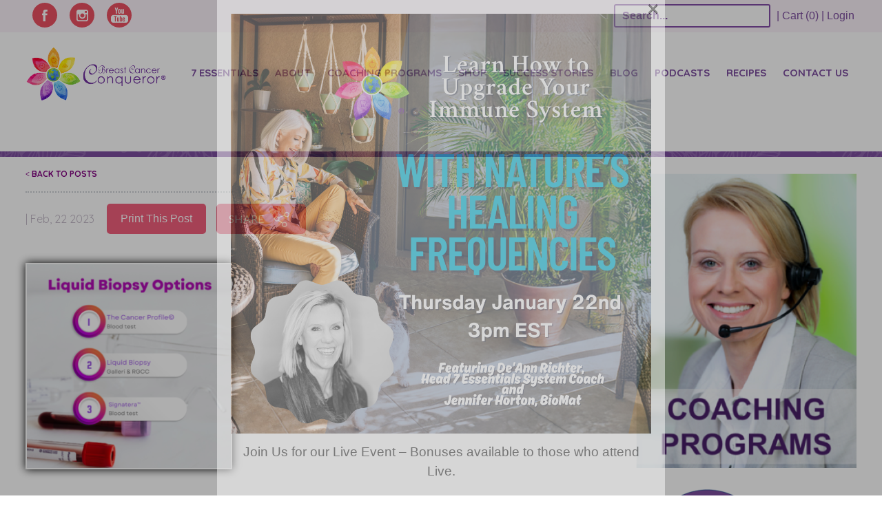

--- FILE ---
content_type: text/html; charset=UTF-8
request_url: https://breastcancerconqueror.com/can-biopsies-spread-cancer-cells/liquid-instagram-post-7/
body_size: 24739
content:
<!DOCTYPE html>
<html lang="en-US" xmlns:og="http://opengraphprotocol.org/schema/" xmlns:fb="http://www.facebook.com/2008/fbml">
<head>
<!-- Google Tag Manager -->
<script>(function(w,d,s,l,i){w[l]=w[l]||[];w[l].push({'gtm.start':
new Date().getTime(),event:'gtm.js'});var f=d.getElementsByTagName(s)[0],
j=d.createElement(s),dl=l!='dataLayer'?'&l='+l:'';j.async=true;j.src=
'https://www.googletagmanager.com/gtm.js?id='+i+dl;f.parentNode.insertBefore(j,f);
})(window,document,'script','dataLayer','GTM-MFQJTV2');</script>
<!-- End Google Tag Manager -->

<meta charset="UTF-8">
<meta name="viewport" content="width=device-width, initial-scale=1">
<link rel="profile" href="http://gmpg.org/xfn/11">
<link rel="pingback" href="https://breastcancerconqueror.com/xmlrpc.php">
<link rel="icon" type="image/png" href="https://breastcancerconqueror.com/wp-content/themes/breastcancerconqueror/favicon.ico">
    <!--[if lte IE 9]>
    <script src="https://breastcancerconqueror.com/wp-content/themes/breastcancerconqueror/js/html5.js"></script>
    <script type="text/javascript" src="https://breastcancerconqueror.com/wp-content/themes/breastcancerconqueror/js/html5shiv-printshiv.js"></script>
    <link rel="stylesheet" href="https://breastcancerconqueror.com/wp-content/themes/breastcancerconqueror/css/ie8.css">
    <![endif]-->

		<script type="text/javascript">
			window.flatStyles = window.flatStyles || ''

			window.lightspeedOptimizeStylesheet = function () {
				const currentStylesheet = document.querySelector( '.tcb-lightspeed-style:not([data-ls-optimized])' )

				if ( currentStylesheet ) {
					try {
						if ( currentStylesheet.sheet && currentStylesheet.sheet.cssRules ) {
							if ( window.flatStyles ) {
								if ( this.optimizing ) {
									setTimeout( window.lightspeedOptimizeStylesheet.bind( this ), 24 )
								} else {
									this.optimizing = true;

									let rulesIndex = 0;

									while ( rulesIndex < currentStylesheet.sheet.cssRules.length ) {
										const rule = currentStylesheet.sheet.cssRules[ rulesIndex ]
										/* remove rules that already exist in the page */
										if ( rule.type === CSSRule.STYLE_RULE && window.flatStyles.includes( `${rule.selectorText}{` ) ) {
											currentStylesheet.sheet.deleteRule( rulesIndex )
										} else {
											rulesIndex ++
										}
									}
									/* optimize, mark it such, move to the next file, append the styles we have until now */
									currentStylesheet.setAttribute( 'data-ls-optimized', '1' )

									window.flatStyles += currentStylesheet.innerHTML

									this.optimizing = false
								}
							} else {
								window.flatStyles = currentStylesheet.innerHTML
								currentStylesheet.setAttribute( 'data-ls-optimized', '1' )
							}
						}
					} catch ( error ) {
						console.warn( error )
					}

					if ( currentStylesheet.parentElement.tagName !== 'HEAD' ) {
						/* always make sure that those styles end up in the head */
						const stylesheetID = currentStylesheet.id;
						/**
						 * make sure that there is only one copy of the css
						 * e.g display CSS
						 */
						if ( ( ! stylesheetID || ( stylesheetID && ! document.querySelector( `head #${stylesheetID}` ) ) ) ) {
							document.head.prepend( currentStylesheet )
						} else {
							currentStylesheet.remove();
						}
					}
				}
			}

			window.lightspeedOptimizeFlat = function ( styleSheetElement ) {
				if ( document.querySelectorAll( 'link[href*="thrive_flat.css"]' ).length > 1 ) {
					/* disable this flat if we already have one */
					styleSheetElement.setAttribute( 'disabled', true )
				} else {
					/* if this is the first one, make sure he's in head */
					if ( styleSheetElement.parentElement.tagName !== 'HEAD' ) {
						document.head.append( styleSheetElement )
					}
				}
			}
		</script>
		<meta name='robots' content='index, follow, max-image-preview:large, max-snippet:-1, max-video-preview:-1' />

	<!-- This site is optimized with the Yoast SEO plugin v26.6 - https://yoast.com/wordpress/plugins/seo/ -->
	<title>- Breast Cancer Conqueror</title>
<link crossorigin data-rocket-preconnect href="https://connect.facebook.net" rel="preconnect">
<link crossorigin data-rocket-preconnect href="https://www.googletagmanager.com" rel="preconnect">
<link crossorigin data-rocket-preconnect href="https://fonts.googleapis.com" rel="preconnect">
<link crossorigin data-rocket-preconnect href="https://jk232.infusionsoft.com" rel="preconnect">
<link data-rocket-preload as="style" href="https://fonts.googleapis.com/css2?family=Raleway:wght@400;700&#038;display=swap" rel="preload">
<link data-rocket-preload as="style" href="https://fonts.googleapis.com/css?family=Lato%3A100%2C300%2C400%2C700%2C900%7CParisienne%7CQuicksand%3A100%2C300%2C400%2C700%7CDancing%20Script%3A400%2C700&#038;display=swap" rel="preload">
<link href="https://fonts.googleapis.com/css2?family=Raleway:wght@400;700&#038;display=swap" media="print" onload="this.media=&#039;all&#039;" rel="stylesheet">
<noscript><link rel="stylesheet" href="https://fonts.googleapis.com/css2?family=Raleway:wght@400;700&#038;display=swap"></noscript>
<link href="https://fonts.googleapis.com/css?family=Lato%3A100%2C300%2C400%2C700%2C900%7CParisienne%7CQuicksand%3A100%2C300%2C400%2C700%7CDancing%20Script%3A400%2C700&#038;display=swap" media="print" onload="this.media=&#039;all&#039;" rel="stylesheet">
<noscript><link rel="stylesheet" href="https://fonts.googleapis.com/css?family=Lato%3A100%2C300%2C400%2C700%2C900%7CParisienne%7CQuicksand%3A100%2C300%2C400%2C700%7CDancing%20Script%3A400%2C700&#038;display=swap"></noscript><link rel="preload" data-rocket-preload as="image" href="https://breastcancerconqueror.com/wp-content/uploads/2018/08/Image-with-itune-link-300x178.png" imagesrcset="https://breastcancerconqueror.com/wp-content/uploads/2018/08/Image-with-itune-link-300x178.png 300w, https://breastcancerconqueror.com/wp-content/uploads/2018/08/Image-with-itune-link.png 390w" imagesizes="auto, (max-width: 300px) 100vw, 300px" fetchpriority="high">
	<link rel="canonical" href="https://breastcancerconqueror.com/can-biopsies-spread-cancer-cells/liquid-instagram-post-7/" />
	<meta property="og:locale" content="en_US" />
	<meta property="og:type" content="article" />
	<meta property="og:title" content="- Breast Cancer Conqueror" />
	<meta property="og:url" content="https://breastcancerconqueror.com/can-biopsies-spread-cancer-cells/liquid-instagram-post-7/" />
	<meta property="og:site_name" content="Breast Cancer Conqueror" />
	<meta property="article:modified_time" content="2023-02-22T16:48:37+00:00" />
	<meta property="og:image" content="https://breastcancerconqueror.com/can-biopsies-spread-cancer-cells/liquid-instagram-post-7" />
	<meta property="og:image:width" content="1080" />
	<meta property="og:image:height" content="1080" />
	<meta property="og:image:type" content="image/png" />
	<script type="application/ld+json" class="yoast-schema-graph">{"@context":"https://schema.org","@graph":[{"@type":"WebPage","@id":"https://breastcancerconqueror.com/can-biopsies-spread-cancer-cells/liquid-instagram-post-7/","url":"https://breastcancerconqueror.com/can-biopsies-spread-cancer-cells/liquid-instagram-post-7/","name":"- Breast Cancer Conqueror","isPartOf":{"@id":"https://breastcancerconqueror.com/#website"},"primaryImageOfPage":{"@id":"https://breastcancerconqueror.com/can-biopsies-spread-cancer-cells/liquid-instagram-post-7/#primaryimage"},"image":{"@id":"https://breastcancerconqueror.com/can-biopsies-spread-cancer-cells/liquid-instagram-post-7/#primaryimage"},"thumbnailUrl":"https://breastcancerconqueror.com/wp-content/uploads/2023/02/liquid-Instagram-Post-7.png","datePublished":"2023-02-22T16:48:12+00:00","dateModified":"2023-02-22T16:48:37+00:00","breadcrumb":{"@id":"https://breastcancerconqueror.com/can-biopsies-spread-cancer-cells/liquid-instagram-post-7/#breadcrumb"},"inLanguage":"en-US","potentialAction":[{"@type":"ReadAction","target":["https://breastcancerconqueror.com/can-biopsies-spread-cancer-cells/liquid-instagram-post-7/"]}]},{"@type":"ImageObject","inLanguage":"en-US","@id":"https://breastcancerconqueror.com/can-biopsies-spread-cancer-cells/liquid-instagram-post-7/#primaryimage","url":"https://breastcancerconqueror.com/wp-content/uploads/2023/02/liquid-Instagram-Post-7.png","contentUrl":"https://breastcancerconqueror.com/wp-content/uploads/2023/02/liquid-Instagram-Post-7.png","width":1080,"height":1080,"caption":"liquid biopsy options"},{"@type":"BreadcrumbList","@id":"https://breastcancerconqueror.com/can-biopsies-spread-cancer-cells/liquid-instagram-post-7/#breadcrumb","itemListElement":[{"@type":"ListItem","position":1,"name":"Home","item":"https://breastcancerconqueror.com/"},{"@type":"ListItem","position":2,"name":"Can A Biopsy Spread Cancer Cells?","item":"https://breastcancerconqueror.com/can-biopsies-spread-cancer-cells/"}]},{"@type":"WebSite","@id":"https://breastcancerconqueror.com/#website","url":"https://breastcancerconqueror.com/","name":"Breast Cancer Conqueror","description":"","potentialAction":[{"@type":"SearchAction","target":{"@type":"EntryPoint","urlTemplate":"https://breastcancerconqueror.com/?s={search_term_string}"},"query-input":{"@type":"PropertyValueSpecification","valueRequired":true,"valueName":"search_term_string"}}],"inLanguage":"en-US"}]}</script>
	<!-- / Yoast SEO plugin. -->


<script type='application/javascript'  id='pys-version-script'>console.log('PixelYourSite Free version 11.1.5.1');</script>
<link href='https://fonts.gstatic.com' crossorigin rel='preconnect' />
<meta property="og:title" content=""/><meta property="og:type" content="article"/><meta property="og:description" content=""/><meta property="og:url" content="https://breastcancerconqueror.com/can-biopsies-spread-cancer-cells/liquid-instagram-post-7/"/><meta property="og:site_name" content="Breast Cancer Conqueror"/><meta property="og:image" content="http://breastcancerconqueror.com/can-biopsies-spread-cancer-cells/liquid-instagram-post-7//images/menuLogo.png"/>		<!-- This site uses the Google Analytics by MonsterInsights plugin v9.11.0 - Using Analytics tracking - https://www.monsterinsights.com/ -->
							<script src="//www.googletagmanager.com/gtag/js?id=G-SSKFFKMCTD"  data-cfasync="false" data-wpfc-render="false" type="text/javascript" async></script>
			<script data-cfasync="false" data-wpfc-render="false" type="text/javascript">
				var mi_version = '9.11.0';
				var mi_track_user = true;
				var mi_no_track_reason = '';
								var MonsterInsightsDefaultLocations = {"page_location":"https:\/\/breastcancerconqueror.com\/can-biopsies-spread-cancer-cells\/liquid-instagram-post-7\/"};
								if ( typeof MonsterInsightsPrivacyGuardFilter === 'function' ) {
					var MonsterInsightsLocations = (typeof MonsterInsightsExcludeQuery === 'object') ? MonsterInsightsPrivacyGuardFilter( MonsterInsightsExcludeQuery ) : MonsterInsightsPrivacyGuardFilter( MonsterInsightsDefaultLocations );
				} else {
					var MonsterInsightsLocations = (typeof MonsterInsightsExcludeQuery === 'object') ? MonsterInsightsExcludeQuery : MonsterInsightsDefaultLocations;
				}

								var disableStrs = [
										'ga-disable-G-SSKFFKMCTD',
									];

				/* Function to detect opted out users */
				function __gtagTrackerIsOptedOut() {
					for (var index = 0; index < disableStrs.length; index++) {
						if (document.cookie.indexOf(disableStrs[index] + '=true') > -1) {
							return true;
						}
					}

					return false;
				}

				/* Disable tracking if the opt-out cookie exists. */
				if (__gtagTrackerIsOptedOut()) {
					for (var index = 0; index < disableStrs.length; index++) {
						window[disableStrs[index]] = true;
					}
				}

				/* Opt-out function */
				function __gtagTrackerOptout() {
					for (var index = 0; index < disableStrs.length; index++) {
						document.cookie = disableStrs[index] + '=true; expires=Thu, 31 Dec 2099 23:59:59 UTC; path=/';
						window[disableStrs[index]] = true;
					}
				}

				if ('undefined' === typeof gaOptout) {
					function gaOptout() {
						__gtagTrackerOptout();
					}
				}
								window.dataLayer = window.dataLayer || [];

				window.MonsterInsightsDualTracker = {
					helpers: {},
					trackers: {},
				};
				if (mi_track_user) {
					function __gtagDataLayer() {
						dataLayer.push(arguments);
					}

					function __gtagTracker(type, name, parameters) {
						if (!parameters) {
							parameters = {};
						}

						if (parameters.send_to) {
							__gtagDataLayer.apply(null, arguments);
							return;
						}

						if (type === 'event') {
														parameters.send_to = monsterinsights_frontend.v4_id;
							var hookName = name;
							if (typeof parameters['event_category'] !== 'undefined') {
								hookName = parameters['event_category'] + ':' + name;
							}

							if (typeof MonsterInsightsDualTracker.trackers[hookName] !== 'undefined') {
								MonsterInsightsDualTracker.trackers[hookName](parameters);
							} else {
								__gtagDataLayer('event', name, parameters);
							}
							
						} else {
							__gtagDataLayer.apply(null, arguments);
						}
					}

					__gtagTracker('js', new Date());
					__gtagTracker('set', {
						'developer_id.dZGIzZG': true,
											});
					if ( MonsterInsightsLocations.page_location ) {
						__gtagTracker('set', MonsterInsightsLocations);
					}
										__gtagTracker('config', 'G-SSKFFKMCTD', {"forceSSL":"true","link_attribution":"true"} );
										window.gtag = __gtagTracker;										(function () {
						/* https://developers.google.com/analytics/devguides/collection/analyticsjs/ */
						/* ga and __gaTracker compatibility shim. */
						var noopfn = function () {
							return null;
						};
						var newtracker = function () {
							return new Tracker();
						};
						var Tracker = function () {
							return null;
						};
						var p = Tracker.prototype;
						p.get = noopfn;
						p.set = noopfn;
						p.send = function () {
							var args = Array.prototype.slice.call(arguments);
							args.unshift('send');
							__gaTracker.apply(null, args);
						};
						var __gaTracker = function () {
							var len = arguments.length;
							if (len === 0) {
								return;
							}
							var f = arguments[len - 1];
							if (typeof f !== 'object' || f === null || typeof f.hitCallback !== 'function') {
								if ('send' === arguments[0]) {
									var hitConverted, hitObject = false, action;
									if ('event' === arguments[1]) {
										if ('undefined' !== typeof arguments[3]) {
											hitObject = {
												'eventAction': arguments[3],
												'eventCategory': arguments[2],
												'eventLabel': arguments[4],
												'value': arguments[5] ? arguments[5] : 1,
											}
										}
									}
									if ('pageview' === arguments[1]) {
										if ('undefined' !== typeof arguments[2]) {
											hitObject = {
												'eventAction': 'page_view',
												'page_path': arguments[2],
											}
										}
									}
									if (typeof arguments[2] === 'object') {
										hitObject = arguments[2];
									}
									if (typeof arguments[5] === 'object') {
										Object.assign(hitObject, arguments[5]);
									}
									if ('undefined' !== typeof arguments[1].hitType) {
										hitObject = arguments[1];
										if ('pageview' === hitObject.hitType) {
											hitObject.eventAction = 'page_view';
										}
									}
									if (hitObject) {
										action = 'timing' === arguments[1].hitType ? 'timing_complete' : hitObject.eventAction;
										hitConverted = mapArgs(hitObject);
										__gtagTracker('event', action, hitConverted);
									}
								}
								return;
							}

							function mapArgs(args) {
								var arg, hit = {};
								var gaMap = {
									'eventCategory': 'event_category',
									'eventAction': 'event_action',
									'eventLabel': 'event_label',
									'eventValue': 'event_value',
									'nonInteraction': 'non_interaction',
									'timingCategory': 'event_category',
									'timingVar': 'name',
									'timingValue': 'value',
									'timingLabel': 'event_label',
									'page': 'page_path',
									'location': 'page_location',
									'title': 'page_title',
									'referrer' : 'page_referrer',
								};
								for (arg in args) {
																		if (!(!args.hasOwnProperty(arg) || !gaMap.hasOwnProperty(arg))) {
										hit[gaMap[arg]] = args[arg];
									} else {
										hit[arg] = args[arg];
									}
								}
								return hit;
							}

							try {
								f.hitCallback();
							} catch (ex) {
							}
						};
						__gaTracker.create = newtracker;
						__gaTracker.getByName = newtracker;
						__gaTracker.getAll = function () {
							return [];
						};
						__gaTracker.remove = noopfn;
						__gaTracker.loaded = true;
						window['__gaTracker'] = __gaTracker;
					})();
									} else {
										console.log("");
					(function () {
						function __gtagTracker() {
							return null;
						}

						window['__gtagTracker'] = __gtagTracker;
						window['gtag'] = __gtagTracker;
					})();
									}
			</script>
							<!-- / Google Analytics by MonsterInsights -->
				<script data-cfasync="false" data-wpfc-render="false" type="text/javascript">
			window.MonsterInsightsDualTracker.helpers.mapProductItem = function (uaItem) {
				var prefixIndex, prefixKey, mapIndex;
				
				var toBePrefixed = ['id', 'name', 'list_name', 'brand', 'category', 'variant'];

				var item = {};

				var fieldMap = {
					'price': 'price',
					'list_position': 'index',
					'quantity': 'quantity',
					'position': 'index',
				};

				for (mapIndex in fieldMap) {
					if (uaItem.hasOwnProperty(mapIndex)) {
						item[fieldMap[mapIndex]] = uaItem[mapIndex];
					}
				}

				for (prefixIndex = 0; prefixIndex < toBePrefixed.length; prefixIndex++) {
					prefixKey = toBePrefixed[prefixIndex];
					if (typeof uaItem[prefixKey] !== 'undefined') {
						item['item_' + prefixKey] = uaItem[prefixKey];
					}
				}

				return item;
			};

			MonsterInsightsDualTracker.trackers['view_item_list'] = function (parameters) {
				var items = parameters.items;
				var listName, itemIndex, item, itemListName;
				var lists = {
					'_': {items: [], 'send_to': monsterinsights_frontend.v4_id},
				};

				for (itemIndex = 0; itemIndex < items.length; itemIndex++) {
					item = MonsterInsightsDualTracker.helpers.mapProductItem(items[itemIndex]);

					if (typeof item['item_list_name'] === 'undefined') {
						lists['_'].items.push(item);
					} else {
						itemListName = item['item_list_name'];
						if (typeof lists[itemListName] === 'undefined') {
							lists[itemListName] = {
								'items': [],
								'item_list_name': itemListName,
								'send_to': monsterinsights_frontend.v4_id,
							};
						}

						lists[itemListName].items.push(item);
					}
				}

				for (listName in lists) {
					__gtagDataLayer('event', 'view_item_list', lists[listName]);
				}
			};

			MonsterInsightsDualTracker.trackers['select_content'] = function (parameters) {
				const items = parameters.items.map(MonsterInsightsDualTracker.helpers.mapProductItem);
				__gtagDataLayer('event', 'select_item', {items: items, send_to: parameters.send_to});
			};

			MonsterInsightsDualTracker.trackers['view_item'] = function (parameters) {
				const items = parameters.items.map(MonsterInsightsDualTracker.helpers.mapProductItem);
				__gtagDataLayer('event', 'view_item', {items: items, send_to: parameters.send_to});
			};
		</script>
		<style id='wp-img-auto-sizes-contain-inline-css' type='text/css'>
img:is([sizes=auto i],[sizes^="auto," i]){contain-intrinsic-size:3000px 1500px}
/*# sourceURL=wp-img-auto-sizes-contain-inline-css */
</style>
<link data-minify="1" rel='stylesheet' id='infusionsoft-style-css' href='https://breastcancerconqueror.com/wp-content/cache/min/1/wp-content/plugins/connects-infusionsoft/css/infusionsoft-style.css?ver=1768501821' type='text/css' media='all' />
<style id='wp-block-library-inline-css' type='text/css'>
:root{--wp-block-synced-color:#7a00df;--wp-block-synced-color--rgb:122,0,223;--wp-bound-block-color:var(--wp-block-synced-color);--wp-editor-canvas-background:#ddd;--wp-admin-theme-color:#007cba;--wp-admin-theme-color--rgb:0,124,186;--wp-admin-theme-color-darker-10:#006ba1;--wp-admin-theme-color-darker-10--rgb:0,107,160.5;--wp-admin-theme-color-darker-20:#005a87;--wp-admin-theme-color-darker-20--rgb:0,90,135;--wp-admin-border-width-focus:2px}@media (min-resolution:192dpi){:root{--wp-admin-border-width-focus:1.5px}}.wp-element-button{cursor:pointer}:root .has-very-light-gray-background-color{background-color:#eee}:root .has-very-dark-gray-background-color{background-color:#313131}:root .has-very-light-gray-color{color:#eee}:root .has-very-dark-gray-color{color:#313131}:root .has-vivid-green-cyan-to-vivid-cyan-blue-gradient-background{background:linear-gradient(135deg,#00d084,#0693e3)}:root .has-purple-crush-gradient-background{background:linear-gradient(135deg,#34e2e4,#4721fb 50%,#ab1dfe)}:root .has-hazy-dawn-gradient-background{background:linear-gradient(135deg,#faaca8,#dad0ec)}:root .has-subdued-olive-gradient-background{background:linear-gradient(135deg,#fafae1,#67a671)}:root .has-atomic-cream-gradient-background{background:linear-gradient(135deg,#fdd79a,#004a59)}:root .has-nightshade-gradient-background{background:linear-gradient(135deg,#330968,#31cdcf)}:root .has-midnight-gradient-background{background:linear-gradient(135deg,#020381,#2874fc)}:root{--wp--preset--font-size--normal:16px;--wp--preset--font-size--huge:42px}.has-regular-font-size{font-size:1em}.has-larger-font-size{font-size:2.625em}.has-normal-font-size{font-size:var(--wp--preset--font-size--normal)}.has-huge-font-size{font-size:var(--wp--preset--font-size--huge)}.has-text-align-center{text-align:center}.has-text-align-left{text-align:left}.has-text-align-right{text-align:right}.has-fit-text{white-space:nowrap!important}#end-resizable-editor-section{display:none}.aligncenter{clear:both}.items-justified-left{justify-content:flex-start}.items-justified-center{justify-content:center}.items-justified-right{justify-content:flex-end}.items-justified-space-between{justify-content:space-between}.screen-reader-text{border:0;clip-path:inset(50%);height:1px;margin:-1px;overflow:hidden;padding:0;position:absolute;width:1px;word-wrap:normal!important}.screen-reader-text:focus{background-color:#ddd;clip-path:none;color:#444;display:block;font-size:1em;height:auto;left:5px;line-height:normal;padding:15px 23px 14px;text-decoration:none;top:5px;width:auto;z-index:100000}html :where(.has-border-color){border-style:solid}html :where([style*=border-top-color]){border-top-style:solid}html :where([style*=border-right-color]){border-right-style:solid}html :where([style*=border-bottom-color]){border-bottom-style:solid}html :where([style*=border-left-color]){border-left-style:solid}html :where([style*=border-width]){border-style:solid}html :where([style*=border-top-width]){border-top-style:solid}html :where([style*=border-right-width]){border-right-style:solid}html :where([style*=border-bottom-width]){border-bottom-style:solid}html :where([style*=border-left-width]){border-left-style:solid}html :where(img[class*=wp-image-]){height:auto;max-width:100%}:where(figure){margin:0 0 1em}html :where(.is-position-sticky){--wp-admin--admin-bar--position-offset:var(--wp-admin--admin-bar--height,0px)}@media screen and (max-width:600px){html :where(.is-position-sticky){--wp-admin--admin-bar--position-offset:0px}}

/*# sourceURL=wp-block-library-inline-css */
</style><style id='global-styles-inline-css' type='text/css'>
:root{--wp--preset--aspect-ratio--square: 1;--wp--preset--aspect-ratio--4-3: 4/3;--wp--preset--aspect-ratio--3-4: 3/4;--wp--preset--aspect-ratio--3-2: 3/2;--wp--preset--aspect-ratio--2-3: 2/3;--wp--preset--aspect-ratio--16-9: 16/9;--wp--preset--aspect-ratio--9-16: 9/16;--wp--preset--color--black: #000000;--wp--preset--color--cyan-bluish-gray: #abb8c3;--wp--preset--color--white: #ffffff;--wp--preset--color--pale-pink: #f78da7;--wp--preset--color--vivid-red: #cf2e2e;--wp--preset--color--luminous-vivid-orange: #ff6900;--wp--preset--color--luminous-vivid-amber: #fcb900;--wp--preset--color--light-green-cyan: #7bdcb5;--wp--preset--color--vivid-green-cyan: #00d084;--wp--preset--color--pale-cyan-blue: #8ed1fc;--wp--preset--color--vivid-cyan-blue: #0693e3;--wp--preset--color--vivid-purple: #9b51e0;--wp--preset--gradient--vivid-cyan-blue-to-vivid-purple: linear-gradient(135deg,rgb(6,147,227) 0%,rgb(155,81,224) 100%);--wp--preset--gradient--light-green-cyan-to-vivid-green-cyan: linear-gradient(135deg,rgb(122,220,180) 0%,rgb(0,208,130) 100%);--wp--preset--gradient--luminous-vivid-amber-to-luminous-vivid-orange: linear-gradient(135deg,rgb(252,185,0) 0%,rgb(255,105,0) 100%);--wp--preset--gradient--luminous-vivid-orange-to-vivid-red: linear-gradient(135deg,rgb(255,105,0) 0%,rgb(207,46,46) 100%);--wp--preset--gradient--very-light-gray-to-cyan-bluish-gray: linear-gradient(135deg,rgb(238,238,238) 0%,rgb(169,184,195) 100%);--wp--preset--gradient--cool-to-warm-spectrum: linear-gradient(135deg,rgb(74,234,220) 0%,rgb(151,120,209) 20%,rgb(207,42,186) 40%,rgb(238,44,130) 60%,rgb(251,105,98) 80%,rgb(254,248,76) 100%);--wp--preset--gradient--blush-light-purple: linear-gradient(135deg,rgb(255,206,236) 0%,rgb(152,150,240) 100%);--wp--preset--gradient--blush-bordeaux: linear-gradient(135deg,rgb(254,205,165) 0%,rgb(254,45,45) 50%,rgb(107,0,62) 100%);--wp--preset--gradient--luminous-dusk: linear-gradient(135deg,rgb(255,203,112) 0%,rgb(199,81,192) 50%,rgb(65,88,208) 100%);--wp--preset--gradient--pale-ocean: linear-gradient(135deg,rgb(255,245,203) 0%,rgb(182,227,212) 50%,rgb(51,167,181) 100%);--wp--preset--gradient--electric-grass: linear-gradient(135deg,rgb(202,248,128) 0%,rgb(113,206,126) 100%);--wp--preset--gradient--midnight: linear-gradient(135deg,rgb(2,3,129) 0%,rgb(40,116,252) 100%);--wp--preset--font-size--small: 13px;--wp--preset--font-size--medium: 20px;--wp--preset--font-size--large: 36px;--wp--preset--font-size--x-large: 42px;--wp--preset--spacing--20: 0.44rem;--wp--preset--spacing--30: 0.67rem;--wp--preset--spacing--40: 1rem;--wp--preset--spacing--50: 1.5rem;--wp--preset--spacing--60: 2.25rem;--wp--preset--spacing--70: 3.38rem;--wp--preset--spacing--80: 5.06rem;--wp--preset--shadow--natural: 6px 6px 9px rgba(0, 0, 0, 0.2);--wp--preset--shadow--deep: 12px 12px 50px rgba(0, 0, 0, 0.4);--wp--preset--shadow--sharp: 6px 6px 0px rgba(0, 0, 0, 0.2);--wp--preset--shadow--outlined: 6px 6px 0px -3px rgb(255, 255, 255), 6px 6px rgb(0, 0, 0);--wp--preset--shadow--crisp: 6px 6px 0px rgb(0, 0, 0);}:where(.is-layout-flex){gap: 0.5em;}:where(.is-layout-grid){gap: 0.5em;}body .is-layout-flex{display: flex;}.is-layout-flex{flex-wrap: wrap;align-items: center;}.is-layout-flex > :is(*, div){margin: 0;}body .is-layout-grid{display: grid;}.is-layout-grid > :is(*, div){margin: 0;}:where(.wp-block-columns.is-layout-flex){gap: 2em;}:where(.wp-block-columns.is-layout-grid){gap: 2em;}:where(.wp-block-post-template.is-layout-flex){gap: 1.25em;}:where(.wp-block-post-template.is-layout-grid){gap: 1.25em;}.has-black-color{color: var(--wp--preset--color--black) !important;}.has-cyan-bluish-gray-color{color: var(--wp--preset--color--cyan-bluish-gray) !important;}.has-white-color{color: var(--wp--preset--color--white) !important;}.has-pale-pink-color{color: var(--wp--preset--color--pale-pink) !important;}.has-vivid-red-color{color: var(--wp--preset--color--vivid-red) !important;}.has-luminous-vivid-orange-color{color: var(--wp--preset--color--luminous-vivid-orange) !important;}.has-luminous-vivid-amber-color{color: var(--wp--preset--color--luminous-vivid-amber) !important;}.has-light-green-cyan-color{color: var(--wp--preset--color--light-green-cyan) !important;}.has-vivid-green-cyan-color{color: var(--wp--preset--color--vivid-green-cyan) !important;}.has-pale-cyan-blue-color{color: var(--wp--preset--color--pale-cyan-blue) !important;}.has-vivid-cyan-blue-color{color: var(--wp--preset--color--vivid-cyan-blue) !important;}.has-vivid-purple-color{color: var(--wp--preset--color--vivid-purple) !important;}.has-black-background-color{background-color: var(--wp--preset--color--black) !important;}.has-cyan-bluish-gray-background-color{background-color: var(--wp--preset--color--cyan-bluish-gray) !important;}.has-white-background-color{background-color: var(--wp--preset--color--white) !important;}.has-pale-pink-background-color{background-color: var(--wp--preset--color--pale-pink) !important;}.has-vivid-red-background-color{background-color: var(--wp--preset--color--vivid-red) !important;}.has-luminous-vivid-orange-background-color{background-color: var(--wp--preset--color--luminous-vivid-orange) !important;}.has-luminous-vivid-amber-background-color{background-color: var(--wp--preset--color--luminous-vivid-amber) !important;}.has-light-green-cyan-background-color{background-color: var(--wp--preset--color--light-green-cyan) !important;}.has-vivid-green-cyan-background-color{background-color: var(--wp--preset--color--vivid-green-cyan) !important;}.has-pale-cyan-blue-background-color{background-color: var(--wp--preset--color--pale-cyan-blue) !important;}.has-vivid-cyan-blue-background-color{background-color: var(--wp--preset--color--vivid-cyan-blue) !important;}.has-vivid-purple-background-color{background-color: var(--wp--preset--color--vivid-purple) !important;}.has-black-border-color{border-color: var(--wp--preset--color--black) !important;}.has-cyan-bluish-gray-border-color{border-color: var(--wp--preset--color--cyan-bluish-gray) !important;}.has-white-border-color{border-color: var(--wp--preset--color--white) !important;}.has-pale-pink-border-color{border-color: var(--wp--preset--color--pale-pink) !important;}.has-vivid-red-border-color{border-color: var(--wp--preset--color--vivid-red) !important;}.has-luminous-vivid-orange-border-color{border-color: var(--wp--preset--color--luminous-vivid-orange) !important;}.has-luminous-vivid-amber-border-color{border-color: var(--wp--preset--color--luminous-vivid-amber) !important;}.has-light-green-cyan-border-color{border-color: var(--wp--preset--color--light-green-cyan) !important;}.has-vivid-green-cyan-border-color{border-color: var(--wp--preset--color--vivid-green-cyan) !important;}.has-pale-cyan-blue-border-color{border-color: var(--wp--preset--color--pale-cyan-blue) !important;}.has-vivid-cyan-blue-border-color{border-color: var(--wp--preset--color--vivid-cyan-blue) !important;}.has-vivid-purple-border-color{border-color: var(--wp--preset--color--vivid-purple) !important;}.has-vivid-cyan-blue-to-vivid-purple-gradient-background{background: var(--wp--preset--gradient--vivid-cyan-blue-to-vivid-purple) !important;}.has-light-green-cyan-to-vivid-green-cyan-gradient-background{background: var(--wp--preset--gradient--light-green-cyan-to-vivid-green-cyan) !important;}.has-luminous-vivid-amber-to-luminous-vivid-orange-gradient-background{background: var(--wp--preset--gradient--luminous-vivid-amber-to-luminous-vivid-orange) !important;}.has-luminous-vivid-orange-to-vivid-red-gradient-background{background: var(--wp--preset--gradient--luminous-vivid-orange-to-vivid-red) !important;}.has-very-light-gray-to-cyan-bluish-gray-gradient-background{background: var(--wp--preset--gradient--very-light-gray-to-cyan-bluish-gray) !important;}.has-cool-to-warm-spectrum-gradient-background{background: var(--wp--preset--gradient--cool-to-warm-spectrum) !important;}.has-blush-light-purple-gradient-background{background: var(--wp--preset--gradient--blush-light-purple) !important;}.has-blush-bordeaux-gradient-background{background: var(--wp--preset--gradient--blush-bordeaux) !important;}.has-luminous-dusk-gradient-background{background: var(--wp--preset--gradient--luminous-dusk) !important;}.has-pale-ocean-gradient-background{background: var(--wp--preset--gradient--pale-ocean) !important;}.has-electric-grass-gradient-background{background: var(--wp--preset--gradient--electric-grass) !important;}.has-midnight-gradient-background{background: var(--wp--preset--gradient--midnight) !important;}.has-small-font-size{font-size: var(--wp--preset--font-size--small) !important;}.has-medium-font-size{font-size: var(--wp--preset--font-size--medium) !important;}.has-large-font-size{font-size: var(--wp--preset--font-size--large) !important;}.has-x-large-font-size{font-size: var(--wp--preset--font-size--x-large) !important;}
/*# sourceURL=global-styles-inline-css */
</style>

<style id='classic-theme-styles-inline-css' type='text/css'>
/*! This file is auto-generated */
.wp-block-button__link{color:#fff;background-color:#32373c;border-radius:9999px;box-shadow:none;text-decoration:none;padding:calc(.667em + 2px) calc(1.333em + 2px);font-size:1.125em}.wp-block-file__button{background:#32373c;color:#fff;text-decoration:none}
/*# sourceURL=/wp-includes/css/classic-themes.min.css */
</style>
<link data-minify="1" rel='stylesheet' id='tve-ult-main-frame-css-css' href='https://breastcancerconqueror.com/wp-content/cache/min/1/wp-content/plugins/thrive-ultimatum/tcb-bridge/assets/css/placeholders.css?ver=1768501821' type='text/css' media='all' />
<link data-minify="1" rel='stylesheet' id='woocommerce-layout-css' href='https://breastcancerconqueror.com/wp-content/cache/min/1/wp-content/plugins/woocommerce/assets/css/woocommerce-layout.css?ver=1768501821' type='text/css' media='all' />
<link data-minify="1" rel='stylesheet' id='woocommerce-smallscreen-css' href='https://breastcancerconqueror.com/wp-content/cache/min/1/wp-content/plugins/woocommerce/assets/css/woocommerce-smallscreen.css?ver=1768501821' type='text/css' media='only screen and (max-width: 768px)' />
<link data-minify="1" rel='stylesheet' id='woocommerce-general-css' href='https://breastcancerconqueror.com/wp-content/cache/min/1/wp-content/plugins/woocommerce/assets/css/woocommerce.css?ver=1768501821' type='text/css' media='all' />
<style id='woocommerce-inline-inline-css' type='text/css'>
.woocommerce form .form-row .required { visibility: visible; }
/*# sourceURL=woocommerce-inline-inline-css */
</style>
<link data-minify="1" rel='stylesheet' id='autoship-css' href='https://breastcancerconqueror.com/wp-content/cache/min/1/wp-content/plugins/autoship-cloud/styles/style.css?ver=1768501821' type='text/css' media='all' />
<link data-minify="1" rel='stylesheet' id='dashicons-css' href='https://breastcancerconqueror.com/wp-content/cache/min/1/wp-includes/css/dashicons.min.css?ver=1768501821' type='text/css' media='all' />
<link data-minify="1" rel='stylesheet' id='wppopups-base-css' href='https://breastcancerconqueror.com/wp-content/cache/min/1/wp-content/plugins/wp-popups-lite/src/assets/css/wppopups-base.css?ver=1768502472' type='text/css' media='all' />
<link data-minify="1" rel='stylesheet' id='brands-styles-css' href='https://breastcancerconqueror.com/wp-content/cache/min/1/wp-content/plugins/woocommerce/assets/css/brands.css?ver=1768501821' type='text/css' media='all' />
<link data-minify="1" rel='stylesheet' id='bcc-style-css' href='https://breastcancerconqueror.com/wp-content/cache/min/1/wp-content/themes/breastcancerconqueror/style.css?ver=1768501821' type='text/css' media='all' />
<link data-minify="1" rel='stylesheet' id='fontAwesomeStyle-css' href='https://breastcancerconqueror.com/wp-content/cache/min/1/wp-content/themes/breastcancerconqueror/fonts/style.css?ver=1768501821' type='text/css' media='all' />
<link rel='stylesheet' id='sv-wc-payment-gateway-payment-form-css' href='https://breastcancerconqueror.com/wp-content/plugins/woofunnels-woocommerce-nmi-gateway/lib/skyverge/woocommerce/payment-gateway/assets/css/frontend/sv-wc-payment-gateway-payment-form.min.css' type='text/css' media='all' />
<link data-minify="1" rel='stylesheet' id='select2-css' href='https://breastcancerconqueror.com/wp-content/cache/min/1/wp-content/plugins/woocommerce/assets/css/select2.css?ver=1768501821' type='text/css' media='all' />

<!--n2css--><!--n2js--><script type="text/javascript" id="jquery-core-js-extra">
/* <![CDATA[ */
var pysFacebookRest = {"restApiUrl":"https://breastcancerconqueror.com/wp-json/pys-facebook/v1/event","debug":""};
//# sourceURL=jquery-core-js-extra
/* ]]> */
</script>
<script type="text/javascript" src="https://breastcancerconqueror.com/wp-includes/js/jquery/jquery.min.js" id="jquery-core-js"></script>
<script type="text/javascript" src="https://breastcancerconqueror.com/wp-content/plugins/google-analytics-premium/assets/js/frontend-gtag.min.js" id="monsterinsights-frontend-script-js" async="async" data-wp-strategy="async"></script>
<script data-cfasync="false" data-wpfc-render="false" type="text/javascript" id='monsterinsights-frontend-script-js-extra'>/* <![CDATA[ */
var monsterinsights_frontend = {"js_events_tracking":"true","download_extensions":"doc,pdf,ppt,zip,xls,docx,pptx,xlsx","inbound_paths":"[{\"path\":\"\\\/go\\\/\",\"label\":\"affiliate\"},{\"path\":\"\\\/recommend\\\/\",\"label\":\"affiliate\"}]","home_url":"https:\/\/breastcancerconqueror.com","hash_tracking":"false","v4_id":"G-SSKFFKMCTD"};/* ]]> */
</script>
<script type="text/javascript" src="https://breastcancerconqueror.com/wp-content/plugins/woocommerce/assets/js/jquery-blockui/jquery.blockUI.min.js" id="wc-jquery-blockui-js" defer="defer" data-wp-strategy="defer"></script>
<script type="text/javascript" id="wc-add-to-cart-js-extra">
/* <![CDATA[ */
var wc_add_to_cart_params = {"ajax_url":"/wp-admin/admin-ajax.php","wc_ajax_url":"/?wc-ajax=%%endpoint%%","i18n_view_cart":"View cart","cart_url":"https://breastcancerconqueror.com/cart/","is_cart":"","cart_redirect_after_add":"no"};
//# sourceURL=wc-add-to-cart-js-extra
/* ]]> */
</script>
<script type="text/javascript" src="https://breastcancerconqueror.com/wp-content/plugins/woocommerce/assets/js/frontend/add-to-cart.min.js" id="wc-add-to-cart-js" defer="defer" data-wp-strategy="defer"></script>
<script type="text/javascript" src="https://breastcancerconqueror.com/wp-content/plugins/woocommerce/assets/js/js-cookie/js.cookie.min.js" id="wc-js-cookie-js" defer="defer" data-wp-strategy="defer"></script>
<script type="text/javascript" id="woocommerce-js-extra">
/* <![CDATA[ */
var woocommerce_params = {"ajax_url":"/wp-admin/admin-ajax.php","wc_ajax_url":"/?wc-ajax=%%endpoint%%","i18n_password_show":"Show password","i18n_password_hide":"Hide password"};
//# sourceURL=woocommerce-js-extra
/* ]]> */
</script>
<script type="text/javascript" src="https://breastcancerconqueror.com/wp-content/plugins/woocommerce/assets/js/frontend/woocommerce.min.js" id="woocommerce-js" defer="defer" data-wp-strategy="defer"></script>
<script type="text/javascript" src="https://breastcancerconqueror.com/wp-content/plugins/woocommerce/assets/js/dompurify/purify.min.js" id="wc-dompurify-js" data-wp-strategy="defer"></script>
<script type="text/javascript" src="https://breastcancerconqueror.com/wp-content/plugins/pixelyoursite/dist/scripts/jquery.bind-first-0.2.3.min.js" id="jquery-bind-first-js"></script>
<script type="text/javascript" src="https://breastcancerconqueror.com/wp-content/plugins/pixelyoursite/dist/scripts/js.cookie-2.1.3.min.js" id="js-cookie-pys-js"></script>
<script type="text/javascript" src="https://breastcancerconqueror.com/wp-content/plugins/pixelyoursite/dist/scripts/tld.min.js" id="js-tld-js"></script>
<script type="text/javascript" id="pys-js-extra">
/* <![CDATA[ */
var pysOptions = {"staticEvents":{"facebook":{"init_event":[{"delay":0,"type":"static","ajaxFire":false,"name":"PageView","pixelIds":["1538356719757042"],"eventID":"48066abd-faf5-4ec1-8c46-45163218b603","params":{"post_type":"attachment","post_id":66233,"plugin":"PixelYourSite","user_role":"guest","event_url":"breastcancerconqueror.com/can-biopsies-spread-cancer-cells/liquid-instagram-post-7/"},"e_id":"init_event","ids":[],"hasTimeWindow":false,"timeWindow":0,"woo_order":"","edd_order":""}]}},"dynamicEvents":{"woo_add_to_cart_on_button_click":{"facebook":{"delay":0,"type":"dyn","name":"AddToCart","pixelIds":["1538356719757042"],"eventID":"866c7362-0ccb-4adb-a34a-e71dd04ce01c","params":{"post_type":"attachment","post_id":66233,"plugin":"PixelYourSite","user_role":"guest","event_url":"breastcancerconqueror.com/can-biopsies-spread-cancer-cells/liquid-instagram-post-7/"},"e_id":"woo_add_to_cart_on_button_click","ids":[],"hasTimeWindow":false,"timeWindow":0,"woo_order":"","edd_order":""}}},"triggerEvents":[],"triggerEventTypes":[],"facebook":{"pixelIds":["1538356719757042"],"advancedMatching":[],"advancedMatchingEnabled":true,"removeMetadata":false,"wooVariableAsSimple":false,"serverApiEnabled":true,"wooCRSendFromServer":false,"send_external_id":null,"enabled_medical":false,"do_not_track_medical_param":["event_url","post_title","page_title","landing_page","content_name","categories","category_name","tags"],"meta_ldu":false},"debug":"","siteUrl":"https://breastcancerconqueror.com","ajaxUrl":"https://breastcancerconqueror.com/wp-admin/admin-ajax.php","ajax_event":"a4e9f001da","enable_remove_download_url_param":"1","cookie_duration":"7","last_visit_duration":"60","enable_success_send_form":"","ajaxForServerEvent":"1","ajaxForServerStaticEvent":"1","useSendBeacon":"1","send_external_id":"1","external_id_expire":"180","track_cookie_for_subdomains":"1","google_consent_mode":"1","gdpr":{"ajax_enabled":false,"all_disabled_by_api":false,"facebook_disabled_by_api":false,"analytics_disabled_by_api":false,"google_ads_disabled_by_api":false,"pinterest_disabled_by_api":false,"bing_disabled_by_api":false,"reddit_disabled_by_api":false,"externalID_disabled_by_api":false,"facebook_prior_consent_enabled":true,"analytics_prior_consent_enabled":true,"google_ads_prior_consent_enabled":null,"pinterest_prior_consent_enabled":true,"bing_prior_consent_enabled":true,"cookiebot_integration_enabled":false,"cookiebot_facebook_consent_category":"marketing","cookiebot_analytics_consent_category":"statistics","cookiebot_tiktok_consent_category":"marketing","cookiebot_google_ads_consent_category":"marketing","cookiebot_pinterest_consent_category":"marketing","cookiebot_bing_consent_category":"marketing","consent_magic_integration_enabled":false,"real_cookie_banner_integration_enabled":false,"cookie_notice_integration_enabled":false,"cookie_law_info_integration_enabled":false,"analytics_storage":{"enabled":true,"value":"granted","filter":false},"ad_storage":{"enabled":true,"value":"granted","filter":false},"ad_user_data":{"enabled":true,"value":"granted","filter":false},"ad_personalization":{"enabled":true,"value":"granted","filter":false}},"cookie":{"disabled_all_cookie":false,"disabled_start_session_cookie":false,"disabled_advanced_form_data_cookie":false,"disabled_landing_page_cookie":false,"disabled_first_visit_cookie":false,"disabled_trafficsource_cookie":false,"disabled_utmTerms_cookie":false,"disabled_utmId_cookie":false},"tracking_analytics":{"TrafficSource":"direct","TrafficLanding":"undefined","TrafficUtms":[],"TrafficUtmsId":[]},"GATags":{"ga_datalayer_type":"default","ga_datalayer_name":"dataLayerPYS"},"woo":{"enabled":true,"enabled_save_data_to_orders":true,"addToCartOnButtonEnabled":true,"addToCartOnButtonValueEnabled":true,"addToCartOnButtonValueOption":"price","singleProductId":null,"removeFromCartSelector":"form.woocommerce-cart-form .remove","addToCartCatchMethod":"add_cart_js","is_order_received_page":false,"containOrderId":false},"edd":{"enabled":false},"cache_bypass":"1768983746"};
//# sourceURL=pys-js-extra
/* ]]> */
</script>
<script type="text/javascript" src="https://breastcancerconqueror.com/wp-content/plugins/pixelyoursite/dist/scripts/public.js" id="pys-js"></script>
<script type="text/javascript" src="https://breastcancerconqueror.com/wp-content/plugins/woocommerce/assets/js/selectWoo/selectWoo.full.min.js" id="selectWoo-js" defer="defer" data-wp-strategy="defer"></script>
<link data-minify="1" rel="stylesheet" type="text/css" href="https://breastcancerconqueror.com/wp-content/cache/min/1/wp-content/plugins/j-shortcodes/css/jay.css?ver=1768501821" />
<script type="text/javascript" src="https://breastcancerconqueror.com/wp-content/plugins/j-shortcodes/js/jay.js"></script><link data-minify="1" rel="stylesheet" type="text/css" href="https://breastcancerconqueror.com/wp-content/cache/min/1/wp-content/plugins/j-shortcodes/galleryview/css/jquery.galleryview-3.0.css?ver=1768501821" />
<script type="text/javascript" src="https://breastcancerconqueror.com/wp-content/plugins/j-shortcodes/galleryview/js/jquery.easing.1.3.js"></script>
<script type="text/javascript" src="https://breastcancerconqueror.com/wp-content/plugins/j-shortcodes/galleryview/js/jquery.timers-1.2.js"></script>
<script type="text/javascript" src="https://breastcancerconqueror.com/wp-content/plugins/j-shortcodes/galleryview/js/jquery.galleryview-3.0.min.js"></script><link data-minify="1" rel="stylesheet" type="text/css" href="https://breastcancerconqueror.com/wp-content/cache/min/1/wp-content/plugins/j-shortcodes/css/jquery/smoothness/jquery-ui-1.8.9.custom.css?ver=1768501821" /><style type="text/css" id="tve_global_variables">:root{--tcb-color-0:rgb(76, 188, 191);--tcb-color-0-h:181;--tcb-color-0-s:47%;--tcb-color-0-l:52%;--tcb-color-0-a:1;--tcb-color-1:rgb(255, 255, 255);--tcb-color-1-h:0;--tcb-color-1-s:0%;--tcb-color-1-l:100%;--tcb-color-1-a:1;--tcb-color-2:rgba(253, 133, 1, 0.85);--tcb-color-2-h:31;--tcb-color-2-s:99%;--tcb-color-2-l:49%;--tcb-color-2-a:0.85;--tcb-color-3:rgba(108, 188, 12, 0.85);--tcb-color-3-h:87;--tcb-color-3-s:87%;--tcb-color-3-l:39%;--tcb-color-3-a:0.85;--tcb-color-4:rgba(252, 98, 153, 0.85);--tcb-color-4-h:338;--tcb-color-4-s:96%;--tcb-color-4-l:68%;--tcb-color-4-a:0.85;--tcb-color-5:rgb(241, 95, 125);--tcb-color-5-h:347;--tcb-color-5-s:83%;--tcb-color-5-l:65%;--tcb-color-5-a:1;--tcb-color-6:rgb(234, 223, 49);--tcb-color-6-h:56;--tcb-color-6-s:81%;--tcb-color-6-l:55%;--tcb-color-6-a:1;--tcb-color-7:rgb(0, 0, 0);--tcb-color-7-h:0;--tcb-color-7-s:0%;--tcb-color-7-l:0%;--tcb-color-7-a:1;--tcb-color-8:rgb(228, 203, 189);--tcb-color-8-h:21;--tcb-color-8-s:41%;--tcb-color-8-l:81%;--tcb-color-8-a:1;--tcb-color-9:rgb(196, 154, 82);--tcb-color-9-h:37;--tcb-color-9-s:49%;--tcb-color-9-l:54%;--tcb-color-9-a:1;--tcb-color-10:rgb(221, 182, 149);--tcb-color-10-h:27;--tcb-color-10-s:51%;--tcb-color-10-l:72%;--tcb-color-10-a:1;--tcb-color-11:rgb(43, 48, 48);--tcb-color-11-h:180;--tcb-color-11-s:5%;--tcb-color-11-l:17%;--tcb-color-11-a:1;--tcb-color-12:rgb(192, 118, 85);--tcb-color-12-h:18;--tcb-color-12-s:45%;--tcb-color-12-l:54%;--tcb-color-12-a:1;--tcb-color-13:rgb(118, 77, 59);--tcb-color-13-h:18;--tcb-color-13-s:33%;--tcb-color-13-l:34%;--tcb-color-13-a:1;--tcb-color-14:rgb(190, 149, 234);--tcb-color-14-h:268;--tcb-color-14-s:66%;--tcb-color-14-l:75%;--tcb-color-14-a:1;--tcb-color-15:rgb(92, 80, 158);--tcb-color-15-h:249;--tcb-color-15-s:32%;--tcb-color-15-l:46%;--tcb-color-15-a:1;--tcb-background-author-image:url(https://secure.gravatar.com/avatar/7a37f091a56a95a10cd921a809f42ca0462943955062826181e2ffc30a029b90?s=256&d=identicon&r=g);--tcb-background-user-image:url();--tcb-background-featured-image-thumbnail:url(https://breastcancerconqueror.com/wp-content/plugins/thrive-visual-editor/editor/css/images/featured_image.png);}</style><script type="text/javascript">var ajaxurl = "https://breastcancerconqueror.com/wp-admin/admin-ajax.php"</script><script>
// <![CDATA[
var AUTOSHIP_SITE_URL = "https:\/\/breastcancerconqueror.com\/";
var AUTOSHIP_AJAX_URL = "https:\/\/breastcancerconqueror.com\/wp-admin\/admin-ajax.php";
var AUTOSHIP_MERCHANTS_URL = "https:\/\/merchants.qpilot.cloud";
var AUTOSHIP_API_URL = "https:\/\/api.qpilot.cloud";
var AUTOSHIP_DIALOG_TYPE = "modal";
var AUTOSHIP_DIALOG_TOOLTIP_MIN_WIDTH = 1024;
var AUTOSHIP_DIALOG_SIZE = "medium";
var AUTOSHIP_DIALOG_SIZES = {"small":"300px","medium":"500px","large":"800px","full":"auto"};
// ]]>
</script>
	<!-- Autoship Cloud Data Container -->
	<script>window['autoshipTemplateData']=window['autoshipTemplateData']||{"cartBtn":".add_to_cart_button","yesBtn":".autoship-yes-radio","noBtn":".autoship-no-radio","optionsCls":".autoship-schedule-options","discountPriceCls":".autoship-percent-discount","checkoutPriceCls":".autoship-checkout-price","discountStringCls":".autoship-custom-percent-discount-str","frequencyCls":".autoship-frequency","frequencySelectCls":".autoship-frequency-select","frequencyTypeValCls":".autoship-frequency-type-value","frequencyValCls":".autoship-frequency-value","productCls":".product","cartItemCls":".cart_item","variationFormCls":".variations_form","variationIdCls":".variation_id","findProductFn":null,"findAutoshipOptions":null,"retrieveProductIdFn":null,"setVariationIdFn":null,"getVariationIdFn":null,"isSimpleProductFn":null,"isCartPageFn":null,"isCartPage":false};</script>
	<!-- End Autoship Cloud Data Container -->
		<noscript><style>.woocommerce-product-gallery{ opacity: 1 !important; }</style></noscript>
	<style type="text/css" id="spu-css-76332" class="spu-css">		#spu-bg-76332 {
			background-color: rgba(0,0,0,0.5);
		}

		#spu-76332 .spu-close {
			font-size: 30px;
			color: #666;
			text-shadow: 0 1px 0 #000;
		}

		#spu-76332 .spu-close:hover {
			color: #000;
		}

		#spu-76332 {
			background-color: rgb(255,255,255);
			max-width: 650px;
			border-radius: 0px;
			
					height: auto;
					box-shadow:  0px 0px 0px 0px #ccc;
				}

		#spu-76332 .spu-container {
					padding: 20px;
			height: calc(100% - 0px);
		}
								</style>
		<style type="text/css" id="thrive-default-styles"></style>		<style type="text/css" id="wp-custom-css">
			/*
You can add your own CSS here.

Click the help icon above to learn more.
*/

.wp-block-query .wp-block-group {
	padding: 0 !important;
}

.wp-block-query .wp-block-group h2 {
	line-height: 1.1;
}

.single-sfwd-courses section.blogRoll, .single-sfwd-lessons section.blogRoll, .single-sfwd-topic section.blogRoll,
.single-sfwd-quiz section.blogRoll {
width: 100%;
max-width: 100%;
}

.single-sfwd-courses #secondary, .single-sfwd-lessons #secondary, .single-sfwd-topic #secondary,
.single-sfwd-courses h4.catAndDate,
.single-sfwd-lessons h4.catAndDate,
.single-sfwd-topic h4.catAndDate,
.single-sfwd-courses .sharePostBtn,
.single-sfwd-lessons .sharePostBtn,
.single-sfwd-topic .sharePostBtn,
.single-sfwd-quiz #secondary,
.single-sfwd-quiz h4.catAndDate,
.single-sfwd-quiz sharePostBtn {
display: none;
}

h1.quicksand.purpleFont.entry-title {
    margin-top: 60px;
}

.preHeader .logo {background-size:contain;}

body.single-sfwd-lessons header.entry-header, 
body.single-sfwd-courses header.entry-header, 
body.single-sfwd-topic header.entry-header,
body.single-sfwd-quiz header.entry-header {
    display: none!important;
}

div#course-content {
    width: 70%;
    float: left;
}

div#course-sidebar {
    width: 26%;
    float: right;
}

form#sfwd-mark-complete, #learndash_next_prev_link, #learndash_lesson_topics_list {
clear:both;
}

input#learndash_mark_complete_button:hover {
    border: 2px solid #fff;
    background-color: #f15f7d;
    box-shadow: 0 0 12px #000;
}

input#learndash_mark_complete_button {
    background: #f15f7d;
    color: #fff;
    text-decoration: none;
    display: block;
    padding: 1% 2%;
    border-radius: 6px;
    transition: all .2s ease .2s;
    border: 2px solid #f15f7d;
    border: 2px solid #f15f7d;
    border-radius: 6px;
    padding: 1% 2%;
    transition: all .2s ease .2s;
}

#learndash_lesson_topics_list span a, #learndash_lessons a, #learndash_quizzes a {
font-size: 22px;
}

#learndash_lessons {font-size:22px;}

.wp-audio-shortcode {
    margin-bottom: 30px;
}

#course_navigation .learndash_navigation_lesson_topics_list a {
font-size: 18px!important;
}
span.topic_item span {
    font-size: 18px!important;
}
h1.sb-ad {
    font-size: 50px;
    padding: 0;
    margin: 0;
	text-shadow: #333 2px 2px 2px;
}
img.single-blog-post-ad {
    width: 82%;
}
.sidebarWrapper ul {
    display: table-row;
	  list-style-type:none;
}
.product_type_external
{
	display:none !important; 
}
.product_type_simple
{
	display:none !important; 
}
.woocommerce .columns-4
{
	text-align:center !important; 
	
}
.woocommerce .columns-4 li h2
{
	font-weight:bolder;
	color:black; 
}

.home div#content {
    margin-top: 20px !important;
}

div#content {
    margin: 220px 0 0px 0 !important;
}
.new_contact .cf-form-button .cf-button-outer button.cf-button:hover{
    background: rgb(136, 197, 64) !important;
    color: rgb(255, 255, 255) !important;
    border: 2px solid rgb(136, 197, 64) !important;
}

.woocommerce #content div.product div.images, .woocommerce div.product div.images, .woocommerce-page #content div.product div.images, .woocommerce-page div.product div.images
{
	width: 38%; 
}


div#login-area input{
	font-weight:bold; 
}


@media(max-width:767px){
	
	.home div#content {
    margin-top: 50px !important;
}
	div#login-area{
		    float: none !important;
    margin: 6px auto 16px !important;
		
	}
	
	div#login-area input{
		width: 130px;
    margin-top: 5px;
	}
	
	
}


#reset-pass-submit
{
	background: #f15f7d;
    color: #fff;
    text-decoration: none;
    display: block;
    padding: 1% 2%;
    border-radius: 6px;
    transition: all .2s ease .2s;
    border: 2px solid #f15f7d;
    margin: 20px 0;
}

#lostpasswordform .no-margin, #resetpasswordform .no-margin
{
	display: flex;
}


#lostpasswordform .no-margin label, #resetpasswordform .no-margin label
{
	    margin-right: 5px;
}

#lostpasswordform legend, #resetpasswordform legend
{
	    font-size: 1.17em;
}


#lostpasswordform fieldset, #resetpasswordform fieldset
{
	border: 1px solid transparent;
}

#new-nav-homepage .tve-disabled-text-inner{
	font-weight: bolder; 
	
}


header .site-branding h1.site-title {background-size: contain ;}

.main-navigation ul ul.sub-menu{ width:auto !important;}

.main-navigation li{width:auto !important; margin:0 12px;}

.main-navigation ul ul.sub-menu li{ margin:0; white-space: nowrap;
    padding: 0 13px;}



body.page-template header .site-branding h1.site-title {
    background-size: contain;
    height: 100px;
    margin: 20px 0 8px;
    width: 217px;
}

header .site-branding h1.site-title{    height: 100px;
    width: 216px;
   
    margin: 20px 0 8px;}

.main-navigation ul ul.sub-menu {
   
    box-shadow: rgb(0 0 0 / 15%) 0px 0px 9px 1px;
    border: 1px solid rgb(180,180,180);
    border-radius: 3px;
}

.main-navigation ul ul li { border:0 !important;}


.archive.category #secondary {
	width: 100% !important; 
	
}

.layout_id_2 {
	  max-width: 700px;
    margin: 0 auto;
    display: block;
}

.layout_id_2 .bdp_blog_template.classical .blog_header h2 {
    font-size: 28px;
}

.layout_id_2 .bdp_blog_template.classical a.more-tag:hover {
    color: #ededed;
}

@media(max-width: 991px) {
	div#content {
    margin: 260px 0 0px 0 !important;
}
}

@media(max-width: 767px) {
	div#content {
    margin: 300px 0 0px 0 !important;
}
}

#gform_7 input {
	width: 100%;
}

#gform_7 input.gform_button {
	color: #fff;
	background: rgb(126,69,147);
	border: none;
	padding: 10px;
}		</style>
		<meta name='generator' content='Memberium v4.0.15 for WordPress' />
	
    <script>
        jQuery(document).ready(function(){
            // show sub-menu
            jQuery("header .sub-menu").hide();
            //jQuery(".current_page_item .sub-menu").show();
            jQuery("header li.menu-item").hover(function () { // mouse enter
                jQuery(this).find(".sub-menu").show(); // display child

            }, function () { // mouse leave
                if (!jQuery(this).hasClass(".current_page_item")) { // check if current page
                    jQuery(this).find(".sub-menu").hide(); // hide if not current page
                }
            });
        });
    </script>

<!-- Facebook Pixel Code - Yazamo -->
<script>
    !function(f,b,e,v,n,t,s){if(f.fbq)return;n=f.fbq=function(){n.callMethod?
    n.callMethod.apply(n,arguments):n.queue.push(arguments)};if(!f._fbq)f._fbq=n;
    n.push=n;n.loaded=!0;n.version='2.0';n.queue=[];t=b.createElement(e);t.async=!0;
    t.src=v;s=b.getElementsByTagName(e)[0];s.parentNode.insertBefore(t,s)}(window,
    document,'script','//connect.facebook.net/en_US/fbevents.js');

    fbq('init', '1538356719757042');
    fbq('track', 'PageView');
    </script>
    <noscript><img height="1" width="1" style="display:none"
    src="https://www.facebook.com/tr?id=1538356719757042&ev=PageView&noscript=1"
/></noscript>
<!-- End Facebook Pixel Code -->
	
	    
<link data-minify="1" rel='stylesheet' id='wc-blocks-style-css' href='https://breastcancerconqueror.com/wp-content/cache/min/1/wp-content/plugins/woocommerce/assets/client/blocks/wc-blocks.css?ver=1768501821' type='text/css' media='all' />
<meta name="generator" content="AccelerateWP 3.20.0.3-1.1-32" data-wpr-features="wpr_preconnect_external_domains wpr_oci wpr_minify_css wpr_desktop" /></head>

<body class="attachment wp-singular attachment-template-default single single-attachment postid-66233 attachmentid-66233 attachment-png wp-theme-breastcancerconqueror theme-breastcancerconqueror woocommerce-no-js group-blog">
<!-- Google Tag Manager (noscript) -->
<noscript><iframe src="https://www.googletagmanager.com/ns.html?id=GTM-MFQJTV2"
height="0" width="0" style="display:none;visibility:hidden"></iframe></noscript>
<!-- End Google Tag Manager (noscript) -->
<div  id="page" class="hfeed site">
	<header  id="masthead" class="site-header" role="banner" style="z-index: 98 !important">
        <div  id="topBar">
        <div class="menu-sm">
              <ul class="socialMedia">
                  <!-- <li class="white"><a target="_blank" class="twitter white" href="https://twitter.com/dr_veronique&#10;"><span>Twitter</span></a></li> -->
                  <li class="white"><a target="_blank" class="facebook white" href="https://www.facebook.com/BreastCancerConqueror&#10;"><span>Facebook</span></a> </li>
                  <li class="white"><a target="_blank" class="instagram white" href="https://www.instagram.com/breast_cancer_conqueror/"><span>Instagram</span></a> </li>
                  <!-- <li class="white"><a target="_blank" class="pinterest white" href="https://www.pinterest.com/drveronique/&#10;"><span>Pinterest</span></a> </li> -->
                  <li class="white"><a target="_blank" class="youtube white" href="https://www.youtube.com/user/Drveronique&#10;"><span>YouTube</span></a> </li>
              </ul><!--.socialMedia-->
            </div><!--topbar-->
			<div style="display: inline-flex;
          				justify-content: center;
         				  align-items: center;
          		   	margin-top: 2px;
         		      float: right;" 
                  id="login-area">
                    <form role="search" method="get" id="searchform" class="searchform" action="https://breastcancerconqueror.com">
                        <div id="searchbox" style="margin-right:5px;">
                            <label class="screen-reader-text" for="s"></label>
                            <input type="text" placeholder="Search..." value="" name="s" id="s" style="padding-left: 10px;border: 2px solid #824da7;color: #824da7;">
                        </div>
                    </form>
				<a class="login-link" href="/cart">&nbsp;|&nbsp;Cart 
					(0)&nbsp;|&nbsp; </a>
                <a class="login-link" href="/my-account/">Login</a>            </div><!--loginarea-->
        </div>
		
        <div  class="outerPageWrap">
            <div class="site-branding">
                <a href="https://breastcancerconqueror.com/" rel="home"><h1 class="site-title">Breast Cancer Conqueror</h1></a>
            </div><!-- .site-branding -->

            <nav id="site-navigation" class="main-navigation" role="navigation">
                <button class="menu-toggle" aria-controls="primary-menu" aria-expanded="false">Primary Menu</button>
                <div class="menu-main-nav-container"><ul id="primary-menu" class="menu"><li id="menu-item-5951" class="menu-item menu-item-type-post_type menu-item-object-page menu-item-5951"><a href="https://breastcancerconqueror.com/7-essentials/">7 Essentials</a></li>
<li id="menu-item-5950" class="menu-item menu-item-type-custom menu-item-object-custom menu-item-has-children menu-item-5950"><a>About</a>
<ul class="sub-menu">
	<li id="menu-item-12538" class="menu-item menu-item-type-post_type menu-item-object-page menu-item-12538"><a href="https://breastcancerconqueror.com/drv-bio/">Dr V</a></li>
	<li id="menu-item-10797" class="menu-item menu-item-type-post_type menu-item-object-page menu-item-10797"><a href="https://breastcancerconqueror.com/coaching/">Coaches</a></li>
</ul>
</li>
<li id="menu-item-12540" class="menu-item menu-item-type-custom menu-item-object-custom menu-item-has-children menu-item-12540"><a>Coaching Programs</a>
<ul class="sub-menu">
	<li id="menu-item-72573" class="menu-item menu-item-type-post_type menu-item-object-page menu-item-72573"><a href="https://breastcancerconqueror.com/private/">Private Coaching</a></li>
	<li id="menu-item-74995" class="menu-item menu-item-type-post_type menu-item-object-page menu-item-74995"><a href="https://breastcancerconqueror.com/conquering-breast-cancer-together-recorded/">On Demand Course</a></li>
</ul>
</li>
<li id="menu-item-57807" class="menu-item menu-item-type-post_type menu-item-object-page menu-item-57807"><a href="https://breastcancerconqueror.com/shop/">Shop</a></li>
<li id="menu-item-67276" class="menu-item menu-item-type-post_type menu-item-object-page menu-item-67276"><a href="https://breastcancerconqueror.com/testimonials/">SUCCESS STORIES</a></li>
<li id="menu-item-5970" class="menu-item menu-item-type-post_type menu-item-object-page menu-item-5970"><a href="https://breastcancerconqueror.com/blog-2/">Blog</a></li>
<li id="menu-item-10796" class="menu-item menu-item-type-post_type menu-item-object-page menu-item-10796"><a href="https://breastcancerconqueror.com/podcast/">Podcasts</a></li>
<li id="menu-item-5969" class="menu-item menu-item-type-post_type menu-item-object-page menu-item-5969"><a href="https://breastcancerconqueror.com/recipes/">Recipes</a></li>
<li id="menu-item-72408" class="menu-item menu-item-type-post_type menu-item-object-page menu-item-72408"><a href="https://breastcancerconqueror.com/contact-us/">Contact Us</a></li>
</ul></div>            </nav><!-- #site-navigation -->
            <!-- <div class="menu-sm">
              <ul class="socialMedia">
                  <li class="white"><a target="_blank" class="twitter white" href="https://twitter.com/dr_veronique
"><span>Twitter</span></a></li>
                  <li class="white"><a target="_blank" class="facebook white" href="https://www.facebook.com/BreastCancerConqueror
"><span>Facebook</span></a> </li>
                  <li class="white"><a target="_blank" class="instagram white" href=""><span>Instagram</span></a> </li>
                  <li class="white"><a target="_blank" class="pinterest white" href="https://www.pinterest.com/drveronique/
"><span>Pinterest</span></a> </li>
                  <li class="white"><a target="_blank" class="youtube white" href="https://www.youtube.com/user/Drveronique
"><span>YouTube</span></a> </li>
              </ul>
            </div> -->
            <div class="headerCurlyLineBreak"></div>
        </div><!--.outerPageWrap-->
	</header><!-- #masthead -->

	<div  id="content" class="site-content">

<script>
	jQuery(function($) {

		if ($(".quantity")[0]){
			$(".input-text").removeAttr('placeholder'); 
		}
});
</script>

<div  id="primary" class="content-area">
	<main id="main" class="site-main" role="main">
		<section class="pageTitle">
			<div  class="outerPageWrap">
				<h2 class="white quicksand"></h2>
			</div><!--.outerPageWrap-->
		</section><!--.pageTitle-->

		<div class="outerPageWrap">
			<section class="blogRoll">

			
				
<article id="post-66233" class="cat-">
	<header class="entry-header">
		<a href="" class="purpleFont uppercase quicksand"><span>< </span>Back To
			Posts </a>
		<h4 class="catAndDate quicksand">
			 | Feb, 22 2023</h4>
		<div class="print_btn">
			<a href="https://breastcancerconqueror.com/can-biopsies-spread-cancer-cells/liquid-instagram-post-7/print/" title="Print This Post" rel="nofollow">Print This Post</a>
		</div>
		<div class="sharePostBtn pinkBtn lato white uppercase">Share
			<div class="socialShareWrap" style="display:none;">
				<ul>
					<li><a target="_blank" class="icon-twitter purpleFont" rel="nofollow" href="http://twitter.com/home?status=Currently+reading%3A+https://breastcancerconqueror.com/can-biopsies-spread-cancer-cells/liquid-instagram-post-7/" title="Share this article with your Twitter followers"><span>Tweet this!</span></a></li>
					<li><a target="_blank" class="icon-facebook purpleFont" rel="nofollow" href="http://www.facebook.com/sharer.php?u=https://breastcancerconqueror.com/can-biopsies-spread-cancer-cells/liquid-instagram-post-7/&amp;t=" title="Share this post on Facebook"><span>Share on Facebook</span></a></li>
				</ul>
			</div>
		</div><!--.sharePostBtn-->
		
	</header><!-- .entry-header -->

	<div class="entry-content">
				<p class="attachment"><a href='https://breastcancerconqueror.com/wp-content/uploads/2023/02/liquid-Instagram-Post-7.png'><img decoding="async" width="300" height="300" src="https://breastcancerconqueror.com/wp-content/uploads/2023/02/liquid-Instagram-Post-7-300x300.png" class="attachment-medium size-medium" alt="liquid biopsy options" srcset="https://breastcancerconqueror.com/wp-content/uploads/2023/02/liquid-Instagram-Post-7-300x300.png 300w, https://breastcancerconqueror.com/wp-content/uploads/2023/02/liquid-Instagram-Post-7-1024x1024.png 1024w, https://breastcancerconqueror.com/wp-content/uploads/2023/02/liquid-Instagram-Post-7-150x150.png 150w, https://breastcancerconqueror.com/wp-content/uploads/2023/02/liquid-Instagram-Post-7-768x768.png 768w, https://breastcancerconqueror.com/wp-content/uploads/2023/02/liquid-Instagram-Post-7-640x640.png 640w, https://breastcancerconqueror.com/wp-content/uploads/2023/02/liquid-Instagram-Post-7-50x50.png 50w, https://breastcancerconqueror.com/wp-content/uploads/2023/02/liquid-Instagram-Post-7-100x100.png 100w, https://breastcancerconqueror.com/wp-content/uploads/2023/02/liquid-Instagram-Post-7-600x600.png 600w, https://breastcancerconqueror.com/wp-content/uploads/2023/02/liquid-Instagram-Post-7.png 1080w" sizes="(max-width: 300px) 100vw, 300px" /></a></p>

		
	</div><!-- .entry-content -->

	<footer class="entry-footer">
			</footer><!-- .entry-footer -->
</article><!-- #post-## -->


				
				
			
			</section><!--.blogRoll-->

			
<div id="secondary" class="widget-area" role="complementary">
    <aside id="text-32" class="widget widget_text">			<div class="textwidget"><!-- <div class="blog-sidebar-ad2">
<a target="_blank" href="/retreats-2018/"><img src="/wp-content/uploads/2019/05/2019-Retreat-Sidebar-Image.png"/></a>
</div>--></div>
		</aside><aside id="text-33" class="widget widget_text">			<div class="textwidget"><div class="blog-sidebar-ad2"><a target="_blank" href="/private/"><img src="/wp-content/uploads/2018/04/coaching-program.png" /></a></div></div>
		</aside><aside id="media_image-2" class="widget widget_media_image"><a href="https://itunes.apple.com/us/podcast/breast-cancer-conqueror-podcast/id1416209338?mt=2"><img fetchpriority="high" width="300" height="178" src="https://breastcancerconqueror.com/wp-content/uploads/2018/08/Image-with-itune-link-300x178.png" class="image wp-image-11321  attachment-medium size-medium" alt="" style="max-width: 100%; height: auto;" decoding="async" loading="lazy" srcset="https://breastcancerconqueror.com/wp-content/uploads/2018/08/Image-with-itune-link-300x178.png 300w, https://breastcancerconqueror.com/wp-content/uploads/2018/08/Image-with-itune-link.png 390w" sizes="auto, (max-width: 300px) 100vw, 300px" /></a></aside><aside id="text-47" class="widget widget_text">			<div class="textwidget"><p>[thrive_leads id=&#8221;10755&#8243;]</p>
</div>
		</aside><aside id="nav_menu-5" class="widget widget_nav_menu"><h1 class="widget-title">Filter By Category</h1><div class="menu-blogcategories-container"><ul id="menu-blogcategories" class="menu"><li id="menu-item-5900" class="essential1 menu-item menu-item-type-taxonomy menu-item-object-category menu-item-5900"><a href="https://breastcancerconqueror.com/category/7-essentials/">Let Food Be Your Medicine</a></li>
<li id="menu-item-5901" class="essential2 menu-item menu-item-type-taxonomy menu-item-object-category menu-item-5901"><a href="https://breastcancerconqueror.com/category/7-essentials-2/">Eliminate Toxic Exposure</a></li>
<li id="menu-item-5902" class="essential3 menu-item menu-item-type-taxonomy menu-item-object-category menu-item-5902"><a href="https://breastcancerconqueror.com/category/7-essentials-3/">Balance Your Energy</a></li>
<li id="menu-item-5903" class="essential4 menu-item menu-item-type-taxonomy menu-item-object-category menu-item-5903"><a href="https://breastcancerconqueror.com/category/7-essentials-4/">Heal the Emotional Hurts</a></li>
<li id="menu-item-5904" class="essential5 menu-item menu-item-type-taxonomy menu-item-object-category menu-item-5904"><a href="https://breastcancerconqueror.com/category/7-essentials-5/">Embrace Biological Dentistry</a></li>
<li id="menu-item-5905" class="essential6 menu-item menu-item-type-taxonomy menu-item-object-category menu-item-5905"><a href="https://breastcancerconqueror.com/category/7-essentials-6/">Repair with Therapeutic Plants</a></li>
<li id="menu-item-5906" class="essential7 menu-item menu-item-type-taxonomy menu-item-object-category menu-item-5906"><a href="https://breastcancerconqueror.com/category/7-essentials-7/">Adopt Very Early Detection</a></li>
</ul></div></aside><aside id="search-8" class="widget widget_search"><form role="search" method="get" id="searchform" class="searchform" action="https://breastcancerconqueror.com/">
    <div>
        <label class="screen-reader-text" for="s"></label>
        <input type="text" placeholder="Search..." value="" name="s" id="s" />
        <input class="purpleBtn quicksand uppercase" type="submit" id="searchsubmit" value="Search" />
    </div>
</form></aside><aside id="text-40" class="widget widget_text">			<div class="textwidget"><p>[thrive_leads id=&#8221;10755&#8243;]</p>
</div>
		</aside><aside id="text-34" class="widget widget_text">			<div class="textwidget"><!--retreat details<div class="blog-sidebar-ad2">
<a target="_blank" href="/atlanta-2019/"><img src="/wp-content/uploads/2019/05/2019-Retreat-Sidebar-Image.png"/></a>
</div> --></div>
		</aside></div><!-- #secondary -->		</div><!--.outerPageWrap-->

	</main><!-- #main -->
</div><!-- #primary -->


</div><!-- #content -->

<div  class="outerPageWrap footerBoxSection">
    <div  class="wideCurlyLineBreak"></div>

    <div  class="twoByTwoBox personalCoaching">
        <div class="heart"></div>
        <h2 class="quicksand white">How To Survive and Thrive</h2>
        <p class="lato white">Conqueroring Breast Cancer with Conventional Treatments and Natural Medicine.</p>
        <a class="whiteBorderBtn uppercase lato white" href="/surviving-and-thriving/">Learn More</a>
    </div><!--twoByTwoBox-->

    <!--<div class="twoByTwoBox upcomingEvent" style="background-size:cover;background-image:url(https://breastcancerconqueror.com/wp-content/uploads/2016/01/ctaBG.jpg);"><a class="white" href="https://breastcancerconqueror.com/upcoming_event/the-healing-diva-retreat/"><h2 class="quicksand white">The Healing Diva Retreat</h2></a><p>Spend 2 ½ days with me personally, diving into The 7 Essentials System™ and discovering your personal path to vibrant health. Connect with other like-minded women and join the Healing Diva Community in beautiful North Georgia.</p>
<a class="pinkBtn uppercase lato white" href="https://breastcancerconqueror.com/upcoming_event/the-healing-diva-retreat/"></a>

</div><!--twoByTwoBox-->

    
</div><!--.outerPageWrap-->

<section  class="featuredOn">
    <div class="outerPageWrap">
        <h2 class="purpleFont uppercase lato">Dr. V has been featured on</h2>
        <div class="featuredOnImage"></div>
    </div><!--.outerPageWrap-->
</section><!--.featuredOn-->

<footer id="colophon" class="site-footer" role="contentinfo">
    <div class="site-info">
        <div class="outerPageWrap">
            <div class="left" style="float:none !important; width:100% !important;text-align:center !important;">
                <h3 class="uppercase white lato">Follow Us!</h3>
                <ul class="socialMedia">
                   <!-- <li class="white"><a target="_blank" class="twitter white" href="https://twitter.com/dr_veronique
"><span>Twitter</span></a></li> -->
                    <li class="white"><a target="_blank" class="facebook white" href="https://www.facebook.com/BreastCancerConqueror
"><span>Facebook</span></a> </li>
                    <li class="white"><a target="_blank" class="instagram white" href=""><span>Instagram</span></a> </li>
                    <!-- <li class="white"><a target="_blank" class="pinterest white" href="https://www.pinterest.com/drveronique/
"><span>Pinterest</span></a> </li> -->
                    <li class="white"><a target="_blank" class="youtube white" href="https://www.youtube.com/user/Drveronique
"><span>YouTube</span></a> </li>
                </ul><!--.socialMedia-->
                <a class="lato" href="tel:8888522596">Office: (888) 852-2596</a>
                <a class="lato" href="fax:+8662993748">Fax: 866-299-3748</a>
                <a class="lato" href="mailto:info@breastcancerconqueror.com">Email: support@breastcancerconqueror.com</a>
                <p class="copyright white lato">© 2024 Breast Cancer Conqueror<br/>Meridian, ID 83642
<!--                    <a target="_blank" href="http://breastcancerconquerorshop.com/affiliate-area/">Affiliates</a></p>-->
            </div><!--.left-->
            <div class="right">
                <div class="menu-footer-nav-container"><ul id="menu-footer-nav" class="menu"><li id="menu-item-5915" class="menu-item menu-item-type-post_type menu-item-object-page menu-item-has-children menu-item-5915"><a href="https://breastcancerconqueror.com/start-here/">Start Here</a>
<ul class="sub-menu">
	<li id="menu-item-5918" class="menu-item menu-item-type-post_type menu-item-object-page menu-item-5918"><a href="https://breastcancerconqueror.com/start-here/proactive/">Proactive Patty</a></li>
	<li id="menu-item-5917" class="menu-item menu-item-type-post_type menu-item-object-page menu-item-5917"><a href="https://breastcancerconqueror.com/start-here/surviving/">Surviving Suzy</a></li>
	<li id="menu-item-5916" class="menu-item menu-item-type-post_type menu-item-object-page menu-item-5916"><a href="https://breastcancerconqueror.com/start-here/healing/">Healing Hannah</a></li>
</ul>
</li>
<li id="menu-item-5926" class="menu-item menu-item-type-post_type menu-item-object-page menu-item-has-children menu-item-5926"><a href="https://breastcancerconqueror.com/coaching/">Coaching</a>
<ul class="sub-menu">
	<li id="menu-item-5929" class="menu-item menu-item-type-post_type menu-item-object-page menu-item-5929"><a href="https://breastcancerconqueror.com/coaching/">Coaching</a></li>
	<li id="menu-item-5928" class="menu-item menu-item-type-custom menu-item-object-custom menu-item-5928"><a target="_blank" href="https://breastcancerconquerorshop.com/product-category/packages/">Packages</a></li>
</ul>
</li>
<li id="menu-item-5933" class="menu-item menu-item-type-custom menu-item-object-custom menu-item-has-children menu-item-5933"><a href="https://breastcancerconquerorshop.com/">Shop</a>
<ul class="sub-menu">
	<li id="menu-item-5927" class="menu-item menu-item-type-custom menu-item-object-custom menu-item-5927"><a target="_blank" href="https://breastcancerconquerorshop.com/">Products</a></li>
	<li id="menu-item-5934" class="menu-item menu-item-type-custom menu-item-object-custom menu-item-5934"><a target="_blank" href="https://breastcancerconquerorshop.com/packages/">Coaching</a></li>
	<li id="menu-item-5936" class="menu-item menu-item-type-custom menu-item-object-custom menu-item-5936"><a target="_blank" href="https://breastcancerconquerorshop.com/product-category/ebooks/">Books</a></li>
</ul>
</li>
<li id="menu-item-5943" class="menu-item menu-item-type-post_type menu-item-object-page menu-item-5943"><a href="https://breastcancerconqueror.com/?page_id=5879">Contact</a></li>
<li id="menu-item-5920" class="menu-item menu-item-type-post_type menu-item-object-page menu-item-5920"><a href="https://breastcancerconqueror.com/7-essentials/">7 Essentials</a></li>
<li id="menu-item-5938" class="menu-item menu-item-type-post_type menu-item-object-page menu-item-5938"><a href="https://breastcancerconqueror.com/blog-2/">Blog</a></li>
<li id="menu-item-5939" class="menu-item menu-item-type-post_type menu-item-object-page menu-item-5939"><a href="https://breastcancerconqueror.com/recipes/">Recipes</a></li>
<li id="menu-item-5942" class="menu-item menu-item-type-custom menu-item-object-custom menu-item-5942"><a target="_blank" href="https://breastcancerconquerorshop.com/product-category/ebooks/">Resources</a></li>
</ul></div>            </div><!--.right-->
        </div>
    </div><!-- .site-info -->
</footer><!-- #colophon -->
</div><!-- #page -->

<script type="speculationrules">
{"prefetch":[{"source":"document","where":{"and":[{"href_matches":"/*"},{"not":{"href_matches":["/wp-*.php","/wp-admin/*","/wp-content/uploads/*","/wp-content/*","/wp-content/plugins/*","/wp-content/themes/breastcancerconqueror/*","/*\\?(.+)"]}},{"not":{"selector_matches":"a[rel~=\"nofollow\"]"}},{"not":{"selector_matches":".no-prefetch, .no-prefetch a"}}]},"eagerness":"conservative"}]}
</script>
<script type='text/javascript'>( $ => {
	/**
	 * Displays toast message from storage, it is used when the user is redirected after login
	 */
	if ( window.sessionStorage ) {
		$( window ).on( 'tcb_after_dom_ready', () => {
			const message = sessionStorage.getItem( 'tcb_toast_message' );

			if ( message ) {
				tcbToast( sessionStorage.getItem( 'tcb_toast_message' ), false );
				sessionStorage.removeItem( 'tcb_toast_message' );
			}
		} );
	}

	/**
	 * Displays toast message
	 *
	 * @param {string}   message  - message to display
	 * @param {Boolean}  error    - whether the message is an error or not
	 * @param {Function} callback - callback function to be called after the message is closed
	 */
	function tcbToast( message, error, callback ) {
		/* Also allow "message" objects */
		if ( typeof message !== 'string' ) {
			message = message.message || message.error || message.success;
		}
		if ( ! error ) {
			error = false;
		}
		TCB_Front.notificationElement.toggle( message, error ? 'error' : 'success', callback );
	}
} )( typeof ThriveGlobal === 'undefined' ? jQuery : ThriveGlobal.$j );
</script><div  class="wppopups-whole" style="display: none"><div  class="spu-bg " id="spu-bg-76332"></div><div class="spu-box spu-animation-fade spu-position-centered" id="spu-76332" data-id="76332" data-parent="0" data-settings="{&quot;position&quot;:{&quot;position&quot;:&quot;centered&quot;},&quot;animation&quot;:{&quot;animation&quot;:&quot;fade&quot;},&quot;colors&quot;:{&quot;show_overlay&quot;:&quot;yes-color&quot;,&quot;overlay_color&quot;:&quot;rgba(0,0,0,0.5)&quot;,&quot;overlay_blur&quot;:&quot;2&quot;,&quot;bg_color&quot;:&quot;rgb(255,255,255)&quot;,&quot;bg_img&quot;:&quot;&quot;,&quot;bg_img_repeat&quot;:&quot;no-repeat&quot;,&quot;bg_img_size&quot;:&quot;auto&quot;},&quot;close&quot;:{&quot;close_color&quot;:&quot;#666&quot;,&quot;close_hover_color&quot;:&quot;#000&quot;,&quot;close_shadow_color&quot;:&quot;#000&quot;,&quot;close_size&quot;:&quot;30&quot;,&quot;close_position&quot;:&quot;top_right&quot;},&quot;popup_box&quot;:{&quot;width&quot;:&quot;650px&quot;,&quot;padding&quot;:&quot;20&quot;,&quot;radius&quot;:&quot;0&quot;,&quot;auto_height&quot;:&quot;yes&quot;,&quot;height&quot;:&quot;350px&quot;},&quot;border&quot;:{&quot;border_type&quot;:&quot;none&quot;,&quot;border_color&quot;:&quot;#000&quot;,&quot;border_width&quot;:&quot;3&quot;,&quot;border_radius&quot;:&quot;0&quot;,&quot;border_margin&quot;:&quot;0&quot;},&quot;shadow&quot;:{&quot;shadow_color&quot;:&quot;#ccc&quot;,&quot;shadow_type&quot;:&quot;outset&quot;,&quot;shadow_x_offset&quot;:&quot;0&quot;,&quot;shadow_y_offset&quot;:&quot;0&quot;,&quot;shadow_blur&quot;:&quot;0&quot;,&quot;shadow_spread&quot;:&quot;0&quot;},&quot;css&quot;:{&quot;custom_css&quot;:&quot;&quot;},&quot;id&quot;:&quot;76332&quot;,&quot;field_id&quot;:1,&quot;rules&quot;:{&quot;group_0&quot;:{&quot;rule_0&quot;:{&quot;rule&quot;:&quot;page_type&quot;,&quot;operator&quot;:&quot;==&quot;,&quot;value&quot;:&quot;all_pages&quot;}}},&quot;global_rules&quot;:{&quot;group_0&quot;:{&quot;rule_0&quot;:{&quot;rule&quot;:&quot;page_type&quot;,&quot;operator&quot;:&quot;==&quot;,&quot;value&quot;:&quot;all_pages&quot;}}},&quot;settings&quot;:{&quot;popup_title&quot;:&quot;BioMat Webinar&quot;,&quot;popup_desc&quot;:&quot;&quot;,&quot;test_mode&quot;:&quot;0&quot;,&quot;powered_link&quot;:&quot;0&quot;,&quot;popup_class&quot;:&quot;&quot;,&quot;popup_hidden_class&quot;:&quot;&quot;,&quot;close_on_conversion&quot;:&quot;1&quot;,&quot;conversion_cookie_name&quot;:&quot;spu_conversion_76332&quot;,&quot;conversion_cookie_duration&quot;:&quot;1&quot;,&quot;conversion_cookie_type&quot;:&quot;d&quot;,&quot;closing_cookie_name&quot;:&quot;spu_closing_76332&quot;,&quot;closing_cookie_duration&quot;:&quot;1&quot;,&quot;closing_cookie_type&quot;:&quot;d&quot;},&quot;triggers&quot;:{&quot;trigger_0&quot;:{&quot;trigger&quot;:&quot;seconds&quot;,&quot;value&quot;:&quot;3&quot;}}}" data-need_ajax="0"><div  class="spu-container "><div class="spu-content"><figure id="attachment_76325" aria-describedby="caption-attachment-76325" style="width: 1080px" class="wp-caption aligncenter"><a href="https://breastcancerconqueror.com/biomat-2026/"><img class="wp-image-76325 size-full" src="https://breastcancerconqueror.com/wp-content/uploads/2026/01/BioMat-Square-Graphic.png" alt="BioMat Webinar popup" width="1080" height="1080" /></a><figcaption id="caption-attachment-76325" class="wp-caption-text"><strong><span style="font-size: 14pt">Join Us for our Live Event &#8211; Bonuses available to those who attend Live.</span></strong></figcaption></figure>
</div><a href="#" class="spu-close spu-close-popup spu-close-top_right">&times;</a><span class="spu-timer"></span></div></div><!--spu-box--></div><style type="text/css" id="tve_notification_styles"></style>
<div  class="tvd-toast tve-fe-message" style="display: none">
	<div  class="tve-toast-message tve-success-message">
		<div  class="tve-toast-icon-container">
			<span class="tve_tick thrv-svg-icon"></span>
		</div>
		<div  class="tve-toast-message-container"></div>
	</div>
</div><noscript><img height="1" width="1" style="display: none;" src="https://www.facebook.com/tr?id=1538356719757042&ev=PageView&noscript=1&cd%5Bpost_type%5D=attachment&cd%5Bpost_id%5D=66233&cd%5Bplugin%5D=PixelYourSite&cd%5Buser_role%5D=guest&cd%5Bevent_url%5D=breastcancerconqueror.com%2Fcan-biopsies-spread-cancer-cells%2Fliquid-instagram-post-7%2F" alt=""></noscript>
	<script type='text/javascript'>
		(function () {
			var c = document.body.className;
			c = c.replace(/woocommerce-no-js/, 'woocommerce-js');
			document.body.className = c;
		})();
	</script>
	<script type="text/javascript">
		/* MonsterInsights Scroll Tracking */
		if ( typeof(jQuery) !== 'undefined' ) {
		jQuery( document ).ready(function(){
		function monsterinsights_scroll_tracking_load() {
		if ( ( typeof(__gaTracker) !== 'undefined' && __gaTracker && __gaTracker.hasOwnProperty( "loaded" ) && __gaTracker.loaded == true ) || ( typeof(__gtagTracker) !== 'undefined' && __gtagTracker ) ) {
		(function(factory) {
		factory(jQuery);
		}(function($) {

		/* Scroll Depth */
		"use strict";
		var defaults = {
		percentage: true
		};

		var $window = $(window),
		cache = [],
		scrollEventBound = false,
		lastPixelDepth = 0;

		/*
		* Plugin
		*/

		$.scrollDepth = function(options) {

		var startTime = +new Date();

		options = $.extend({}, defaults, options);

		/*
		* Functions
		*/

		function sendEvent(action, label, scrollDistance, timing) {
		if ( 'undefined' === typeof MonsterInsightsObject || 'undefined' === typeof MonsterInsightsObject.sendEvent ) {
		return;
		}
			var paramName = action.toLowerCase();
	var fieldsArray = {
	send_to: 'G-SSKFFKMCTD',
	non_interaction: true
	};
	fieldsArray[paramName] = label;

	if (arguments.length > 3) {
	fieldsArray.scroll_timing = timing
	MonsterInsightsObject.sendEvent('event', 'scroll_depth', fieldsArray);
	} else {
	MonsterInsightsObject.sendEvent('event', 'scroll_depth', fieldsArray);
	}
			}

		function calculateMarks(docHeight) {
		return {
		'25%' : parseInt(docHeight * 0.25, 10),
		'50%' : parseInt(docHeight * 0.50, 10),
		'75%' : parseInt(docHeight * 0.75, 10),
		/* Cushion to trigger 100% event in iOS */
		'100%': docHeight - 5
		};
		}

		function checkMarks(marks, scrollDistance, timing) {
		/* Check each active mark */
		$.each(marks, function(key, val) {
		if ( $.inArray(key, cache) === -1 && scrollDistance >= val ) {
		sendEvent('Percentage', key, scrollDistance, timing);
		cache.push(key);
		}
		});
		}

		function rounded(scrollDistance) {
		/* Returns String */
		return (Math.floor(scrollDistance/250) * 250).toString();
		}

		function init() {
		bindScrollDepth();
		}

		/*
		* Public Methods
		*/

		/* Reset Scroll Depth with the originally initialized options */
		$.scrollDepth.reset = function() {
		cache = [];
		lastPixelDepth = 0;
		$window.off('scroll.scrollDepth');
		bindScrollDepth();
		};

		/* Add DOM elements to be tracked */
		$.scrollDepth.addElements = function(elems) {

		if (typeof elems == "undefined" || !$.isArray(elems)) {
		return;
		}

		$.merge(options.elements, elems);

		/* If scroll event has been unbound from window, rebind */
		if (!scrollEventBound) {
		bindScrollDepth();
		}

		};

		/* Remove DOM elements currently tracked */
		$.scrollDepth.removeElements = function(elems) {

		if (typeof elems == "undefined" || !$.isArray(elems)) {
		return;
		}

		$.each(elems, function(index, elem) {

		var inElementsArray = $.inArray(elem, options.elements);
		var inCacheArray = $.inArray(elem, cache);

		if (inElementsArray != -1) {
		options.elements.splice(inElementsArray, 1);
		}

		if (inCacheArray != -1) {
		cache.splice(inCacheArray, 1);
		}

		});

		};

		/*
		* Throttle function borrowed from:
		* Underscore.js 1.5.2
		* http://underscorejs.org
		* (c) 2009-2013 Jeremy Ashkenas, DocumentCloud and Investigative Reporters & Editors
		* Underscore may be freely distributed under the MIT license.
		*/

		function throttle(func, wait) {
		var context, args, result;
		var timeout = null;
		var previous = 0;
		var later = function() {
		previous = new Date;
		timeout = null;
		result = func.apply(context, args);
		};
		return function() {
		var now = new Date;
		if (!previous) previous = now;
		var remaining = wait - (now - previous);
		context = this;
		args = arguments;
		if (remaining <= 0) {
		clearTimeout(timeout);
		timeout = null;
		previous = now;
		result = func.apply(context, args);
		} else if (!timeout) {
		timeout = setTimeout(later, remaining);
		}
		return result;
		};
		}

		/*
		* Scroll Event
		*/

		function bindScrollDepth() {

		scrollEventBound = true;

		$window.on('scroll.scrollDepth', throttle(function() {
		/*
		* We calculate document and window height on each scroll event to
		* account for dynamic DOM changes.
		*/

		var docHeight = $(document).height(),
		winHeight = window.innerHeight ? window.innerHeight : $window.height(),
		scrollDistance = $window.scrollTop() + winHeight,

		/* Recalculate percentage marks */
		marks = calculateMarks(docHeight),

		/* Timing */
		timing = +new Date - startTime;

		checkMarks(marks, scrollDistance, timing);
		}, 500));

		}

		init();
		};

		/* UMD export */
		return $.scrollDepth;

		}));

		jQuery.scrollDepth();
		} else {
		setTimeout(monsterinsights_scroll_tracking_load, 200);
		}
		}
		monsterinsights_scroll_tracking_load();
		});
		}
		/* End MonsterInsights Scroll Tracking */
			/* MonsterInsights Conversion Event */
	jQuery(document).ready(function() {
		jQuery('a[data-mi-conversion-event]')
			.off('click.monsterinsightsConversion')
			.on('click.monsterinsightsConversion', function() {
				if ( typeof(__gtagTracker) !== 'undefined' && __gtagTracker ) {
					var $link = jQuery(this);
					var eventName = $link.attr('data-mi-event-name');
					if ( typeof eventName === 'undefined' || ! eventName ) {
						// Fallback to first word of the <a> tag, lowercase, strip html
						var text = $link.text().trim();
						text = text.replace(/(<([^>]+)>)/gi, '').toLowerCase();
						var firstWord = text.split(/\s+/)[0] || '';

						if ( firstWord ) {
							eventName = 'click-' + firstWord;
						} else {
							eventName = $link.parent().hasClass('wp-block-image') ? 'image-click' : 'button-click';
						}
					}
					__gtagTracker('event', 'mi-' + eventName);
				}
			});
	});
	/* End MonsterInsights Conversion Event */
	
</script><script type="text/javascript">var tcb_current_post_lists=JSON.parse('[]'); var tcb_post_lists=tcb_post_lists?[...tcb_post_lists,...tcb_current_post_lists]:tcb_current_post_lists;</script><script type="text/javascript" src="https://breastcancerconqueror.com/wp-content/plugins/connects-infusionsoft/js/infusionsoft-script.js" id="infusionsoft-script-js"></script>
<script type="text/javascript" src="https://breastcancerconqueror.com/wp-includes/js/jquery/ui/core.min.js" id="jquery-ui-core-js"></script>
<script type="text/javascript" src="https://breastcancerconqueror.com/wp-includes/js/jquery/ui/tabs.min.js" id="jquery-ui-tabs-js"></script>
<script type="text/javascript" src="https://breastcancerconqueror.com/wp-includes/js/jquery/ui/accordion.min.js" id="jquery-ui-accordion-js"></script>
<script type="text/javascript" src="https://breastcancerconqueror.com/wp-includes/js/dist/hooks.min.js" id="wp-hooks-js"></script>
<script type="text/javascript" id="wppopups-js-extra">
/* <![CDATA[ */
var wppopups_vars = {"is_admin":"","ajax_url":"https://breastcancerconqueror.com/wp-admin/admin-ajax.php","pid":"66233","is_front_page":"","is_blog_page":"","is_category":"","site_url":"https://breastcancerconqueror.com","is_archive":"","is_search":"","is_singular":"1","is_preview":"","facebook":"","twitter":"","val_required":"This field is required.","val_url":"Please enter a valid URL.","val_email":"Please enter a valid email address.","val_number":"Please enter a valid number.","val_checklimit":"You have exceeded the number of allowed selections: {#}.","val_limit_characters":"{count} of {limit} max characters.","val_limit_words":"{count} of {limit} max words.","disable_form_reopen":"__return_false","woo_is_shop":"","woo_is_order_received":"","woo_is_product_category":"","woo_is_product_tag":"","woo_is_product":"","woo_is_cart":"","woo_is_checkout":"","woo_is_account_page":""};
//# sourceURL=wppopups-js-extra
/* ]]> */
</script>
<script type="text/javascript" src="https://breastcancerconqueror.com/wp-content/plugins/wp-popups-lite/src/assets/js/wppopups.js" id="wppopups-js"></script>
<script type="text/javascript" src="https://breastcancerconqueror.com/wp-content/plugins/autoship-cloud/js/product-schedule-options.js" id="autoship-product-schedule-options-js"></script>
<script type="text/javascript" src="https://breastcancerconqueror.com/wp-content/plugins/autoship-cloud/js/schedule-options.js" id="autoship-schedule-options-js"></script>
<script type="text/javascript" src="https://breastcancerconqueror.com/wp-content/plugins/woocommerce/assets/js/jquery-tiptip/jquery.tipTip.min.js" id="wc-jquery-tiptip-js" data-wp-strategy="defer"></script>
<script type="text/javascript" src="https://breastcancerconqueror.com/wp-content/plugins/autoship-cloud/js/scheduled-orders.js" id="autoship-scheduled-orders-js"></script>
<script type="text/javascript" src="https://breastcancerconqueror.com/wp-content/themes/breastcancerconqueror/js/functions.js" id="functionJS-js"></script>
<script type="text/javascript" src="https://breastcancerconqueror.com/wp-content/themes/breastcancerconqueror/js/navigation.js" id="breastcancerconqueror-navigation-js"></script>
<script type="text/javascript" src="https://breastcancerconqueror.com/wp-content/themes/breastcancerconqueror/js/skip-link-focus-fix.js" id="breastcancerconqueror-skip-link-focus-fix-js"></script>
<script type="text/javascript" id="tve-dash-frontend-js-extra">
/* <![CDATA[ */
var tve_dash_front = {"ajaxurl":"https://breastcancerconqueror.com/wp-admin/admin-ajax.php","force_ajax_send":"","is_crawler":"","recaptcha":[],"turnstile":[],"post_id":"66233"};
//# sourceURL=tve-dash-frontend-js-extra
/* ]]> */
</script>
<script type="text/javascript" src="https://breastcancerconqueror.com/wp-content/plugins/thrive-visual-editor/thrive-dashboard/js/dist/frontend.min.js" id="tve-dash-frontend-js"></script>
<script type="text/javascript" src="https://breastcancerconqueror.com/wp-content/plugins/woocommerce/assets/js/sourcebuster/sourcebuster.min.js" id="sourcebuster-js-js"></script>
<script type="text/javascript" id="wc-order-attribution-js-extra">
/* <![CDATA[ */
var wc_order_attribution = {"params":{"lifetime":1.0e-5,"session":30,"base64":false,"ajaxurl":"https://breastcancerconqueror.com/wp-admin/admin-ajax.php","prefix":"wc_order_attribution_","allowTracking":true},"fields":{"source_type":"current.typ","referrer":"current_add.rf","utm_campaign":"current.cmp","utm_source":"current.src","utm_medium":"current.mdm","utm_content":"current.cnt","utm_id":"current.id","utm_term":"current.trm","utm_source_platform":"current.plt","utm_creative_format":"current.fmt","utm_marketing_tactic":"current.tct","session_entry":"current_add.ep","session_start_time":"current_add.fd","session_pages":"session.pgs","session_count":"udata.vst","user_agent":"udata.uag"}};
//# sourceURL=wc-order-attribution-js-extra
/* ]]> */
</script>
<script type="text/javascript" src="https://breastcancerconqueror.com/wp-content/plugins/woocommerce/assets/js/frontend/order-attribution.min.js" id="wc-order-attribution-js"></script>
<script type="text/javascript" src="https://breastcancerconqueror.com/wp-content/plugins/woocommerce/assets/js/jquery-payment/jquery.payment.min.js" id="wc-jquery-payment-js" data-wp-strategy="defer"></script>
<script type="text/javascript" id="sv-wc-payment-gateway-payment-form-js-extra">
/* <![CDATA[ */
var sv_wc_payment_gateway_payment_form_params = {"card_number_missing":"Card number is missing","card_number_invalid":"Card number is invalid","card_number_digits_invalid":"Card number is invalid (only digits allowed)","card_number_length_invalid":"Card number is invalid (wrong length)","cvv_missing":"Card security code is missing","cvv_digits_invalid":"Card security code is invalid (only digits are allowed)","cvv_length_invalid":"Card security code is invalid (must be 3 or 4 digits)","card_exp_date_invalid":"Card expiration date is invalid","check_number_digits_invalid":"Check Number is invalid (only digits are allowed)","check_number_missing":"Check Number is missing","drivers_license_state_missing":"Drivers license state is missing","drivers_license_number_missing":"Drivers license number is missing","drivers_license_number_invalid":"Drivers license number is invalid","account_number_missing":"Account Number is missing","account_number_invalid":"Account Number is invalid (only digits are allowed)","account_number_length_invalid":"Account number is invalid (must be between 5 and 17 digits)","routing_number_missing":"Routing Number is missing","routing_number_digits_invalid":"Routing Number is invalid (only digits are allowed)","routing_number_length_invalid":"Routing number is invalid (must be 9 digits)","allowed_card_types":["visa","mastercard","amex","discover"],"timeout_error":"The tokenization didn't respond in the expected timeframe.  This could be due to an invalid or incomplete field or poor connectivity. Please try again!","is_checkout":"no"};
//# sourceURL=sv-wc-payment-gateway-payment-form-js-extra
/* ]]> */
</script>
<script type="text/javascript" src="https://breastcancerconqueror.com/wp-content/plugins/woofunnels-woocommerce-nmi-gateway/lib/skyverge/woocommerce/payment-gateway/assets/js/frontend/sv-wc-payment-gateway-payment-form.min.js" id="sv-wc-payment-gateway-payment-form-js"></script>
<script type='text/javascript'>
/* <![CDATA[ */
var TVE_Ult_Data = {"ajaxurl":"https:\/\/breastcancerconqueror.com\/wp-admin\/admin-ajax.php","ajax_load_action":"tve_ult_ajax_load","conversion_events_action":"tve_ult_conversion_event","shortcode_campaign_ids":[],"matched_display_settings":[],"campaign_ids":[],"post_id":66233,"is_singular":true,"tu_em":"","evergreen_redirects":[]};
/* ]]> */
</script>
		<script type="text/javascript" src="https://breastcancerconqueror.com/wp-content/plugins/thrive-ultimatum/js/dist/no-campaign.min.js?v=10.8.5"></script>
<div  class="autoship-schedule-info-dialog">
	
	
	<!-- Autoship autoship_schedule_info_dialog_modal Modal -->
	<div id="autoship_schedule_info_dialog_modal"
			class="autoship-modal autoship-autoship_schedule_info_dialog_modal-modal customer-modal medium">

		<!-- Autoship Modal content -->
		<div  class="autoship-modal-content">
							<span class="close">&times;</span>
						<div class="autoship-modal-inner-content">
				&nbsp;
<div style="text-align: left"><strong>Why Choose to Autoship?</strong>
<ul style="padding-left: 20px">
 	<li>Automatically re-order your favorite
products on your schedule.</li>
 	<li>Easily change the products or shipping
date for your upcoming Scheduled Orders.</li>
 	<li>Pause or cancel any time.</li>
</ul>
</div>			</div>
							<div class="autoship-modal-footer-content">
				<p class="autoship-credits"><a href="https://autoship.cloud/?utm_source=AutoshipCloudPlugin&utm_medium=PoweredByLink&utm_campaign=Autoship_Cloud_Plugin" target="_blank" rel="nofollow" >Autoship powered by <img src="https://breastcancerconqueror.com/wp-content/plugins/autoship-cloud//images/qpilot.svg" class="qpilot"/></a></p>				</div>
					</div>
	</div>
	
	</div>

<div  id="autoship-select-frequency-dialog"></div>
<div  id="autoship-select-next-occurrence-dialog"></div>

<div  class="formPop" style="display:none;">
    <div  class="closeBtn">X</div>
    <div  class="formWrap">
        <h2 class="quicksand pinkFont">Talk to my assistant</h2>
        <form accept-charset="UTF-8" action="https://jk232.infusionsoft.com/app/form/process/8616b5cea3855ac0cf415a9571f46d96" class="infusion-form" method="POST">
            <input name="inf_form_xid" type="hidden" value="8616b5cea3855ac0cf415a9571f46d96" />
            <input name="inf_form_name" type="hidden" value="Caring Assistant&#a;(footer section CTA&#a; on about pages)" />
            <input name="infusionsoft_version" type="hidden" value="1.43.0.45" />
            <div class="infusion-field">
                <label for="inf_field_FirstName">First Name *</label>
                <input placeholder="First Name*" class="infusion-field-input-container" id="inf_field_FirstName" name="inf_field_FirstName" type="text" />
            </div>
            <div class="infusion-field">
                <label for="inf_field_Email">Email *</label>
                <input placeholder="Email*" class="infusion-field-input-container" id="inf_field_Email" name="inf_field_Email" type="text" />
            </div>
            <div class="infusion-field">
                <label for="inf_field_Phone1">Phone 1</label>
                <input placeholder="Phone*" class="infusion-field-input-container" id="inf_field_Phone1" name="inf_field_Phone1" type="text" />
            </div>
            <div class="infusion-field">
                <label for="inf_custom_BestTimeToContact">Best Time To Contact</label>
                <input placeholder="Best Time To Contact You" class="infusion-field-input-container" id="inf_custom_BestTimeToContact" name="inf_custom_BestTimeToContact" type="text" />
            </div>
            <div class="infusion-field">
                <label for="inf_custom_TimeZone">Time Zone</label>
                <input placeholder="What time zone do you live in?" class="infusion-field-input-container" id="inf_custom_TimeZone" name="inf_custom_TimeZone" type="text" />
            </div>
            <div class="infusion-field">
                <label for="inf_custom_Briefdescriptionofyourhealthchallenge">Brief description of your health challenge</label>
        <textarea placeholder="Brief description of your healthy challenges." cols="24" id="inf_custom_Briefdescriptionofyourhealthchallenge" name="inf_custom_Briefdescriptionofyourhealthchallenge" rows="5"></textarea></div>
            <div class="infusion-field">
                <label for="inf_custom_Specificquestions">Specific questions</label>
        <textarea placeholder="Specific Questions" cols="24" id="inf_custom_Specificquestions" name="inf_custom_Specificquestions" rows="5"></textarea></div>
            <div class="infusion-submit">
                <input type="submit" class="pinkBtn quicksand white uppercase" value="Submit" />
            </div>
        </form>
        <script type="text/javascript" src="https://jk232.infusionsoft.com/app/webTracking/getTrackingCode?trackingId=fe6e44a6c78089222fbb978f5eb179dd"></script>
    </div>
</div><!--.formPop-->

</body>
</html>

<!-- Performance optimized by AccelerateWP. -->

--- FILE ---
content_type: text/css
request_url: https://breastcancerconqueror.com/wp-content/cache/min/1/wp-content/plugins/autoship-cloud/styles/style.css?ver=1768501821
body_size: 3793
content:
@font-face{font-family:'autoship';src:url(../../../../../../../plugins/autoship-cloud/fonts/icomoon.eot?644i3q);src:url("../../../../../../../plugins/autoship-cloud/fonts/icomoon.eot?644i3q#iefix") format("embedded-opentype"),url(../../../../../../../plugins/autoship-cloud/fonts/icomoon.ttf?644i3q) format("truetype"),url(../../../../../../../plugins/autoship-cloud/fonts/icomoon.woff?644i3q) format("woff"),url("../../../../../../../plugins/autoship-cloud/fonts/icomoon.svg?644i3q#icomoon") format("svg");font-weight:400;font-style:normal;font-display:swap}[class^="autoship-iconfont"],[class*=" autoship-iconfont"]{font-family:'autoship'!important;speak:never;font-style:normal;font-weight:400;font-variant:normal;text-transform:none;line-height:1;-webkit-font-smoothing:antialiased;-moz-osx-font-smoothing:grayscale}.autoship-icon-cloud-clock:before{content:"\e900"}.autoship-icon-cloud-error:before{content:"\e901"}.autoship-icon-cloud-off:before{content:"\e902"}.autoship-icon-cloud-queue:before{content:"\e903"}.autoship-icon-schedule-unknown:before{content:"\e904"}.autoship-icon-scheduled-order:before{content:"\e905"}.autoship-icon-scheduled-orders:before{content:"\e906"}.autoship-icon-scheduled-orders-error:before{content:"\e907"}.autoship_update_all_orders{padding:4px;margin-right:2px;border-radius:2px;border:1px solid;background-color:#fff}.autoship_update_all_orders:before{content:"\27F3";font-size:14px;font-style:normal}.autoship-widget-iframe{border:none;width:100%;height:100%}.autoship-scheduled-orders-iframe{border:none;width:100%;height:100%}#autoship-select-frequency-dialog,#autoship-select-next-occurrence-dialog{display:none;position:fixed;top:100px;right:100px;height:400px;width:400px;background:#fff;border:1px solid #000;z-index:10000}#autoship-customer-bot{position:relative;height:350px;width:100%;border:1px solid gray}.autoship-schedule-cart{position:relative;width:100%}.autoship-schedule-cart .frequency-title{white-space:nowrap}.autoship-schedule-cart .frequency-title h3{width:60%;display:inline-block;margin-right:0;margin-left:0;white-space:normal}.autoship-schedule-cart .frequency-title .next-occurrence{width:40%;display:inline-block;margin-right:0;margin-left:0;white-space:normal}.autoship-schedule-cart table.autoship-schedule-cart-items{border:none}.autoship-schedule-cart table.autoship-schedule-cart-items td{border:none}.autoship-schedule-cart .autoship-schedule-cart-item{margin-top:5px;margin-bottom:5px}.autoship-schedule-cart .autoship-schedule-cart-item img{width:25px}.autoship-schedule-options{margin:20px 0}.autoship-schedule-options .frequency-type-label{font-weight:700}.autoship-schedule-options .autoship-old-price{color:grey;text-decoration:line-through;font-style:italic}.autoship-schedule-options .autoship-discounted-price{color:red}.autoship-schedule-options select{display:inline}.autoship-schedule-options select.autoship-frequency-select .current-frequency{font-weight:700}.autoship-schedule-options .loading{display:none}.autoship-schedule-options .autoship-frequency{display:none}.autoship-schedule-options .autoship-frequency.active{display:block}.autoship-schedule-options.hidden{display:none}.autoship-schedule-options.loading>*{display:none}.autoship-schedule-options.loading .loading{display:block}.autoship-button{margin-right:2px;border-radius:2px;border:1px solid #eee;background-color:#fff;color:#000;width:30px;height:30px;font-size:15px;line-height:30px;-webkit-transition:all .3s ease-in-out;-moz-transition:all .3s ease-in-out;-o-transition:all .3s ease-in-out;-omstransition:all .3s ease-in-out;transition:all .3s ease-in-out}.autoship-button:hover,.autoship-button:focus,.autoship-button:active{border:1px solid #000;background-color:#000;color:#fff}.autoship-button.deleted{opacity:.5}.autoship-icon-button{font-family:dashicons;display:inline-block;width:30px;height:30px;font-size:15px;line-height:30px;text-decoration:none!important;font-weight:400;font-style:normal;vertical-align:top;text-align:center;transition:color .1s ease-in 0;-webkit-font-smoothing:antialiased;-moz-osx-font-smoothing:grayscale;box-sizing:border-box}.autoship-icon-button.paused::after{content:"\f523"}.autoship-icon-button.active::after{content:"\f522"}.autoship-icon-button.edit::after{content:"\f464"}.autoship-icon-button.failed::after{content:"\f534"}.autoship-icon-button.deleted::after{content:"\f182"}.autoship-icon-button.pending::after{content:"\f469"}.autoship-icon-button.view::after{content:"\f177"}.autoship-scheduled-orders-header-actions{display:flex;justify-content:flex-end}.woocommerce table.shop_table.autoship-scheduled-orders-table tbody tr.Active.order-locked .status-icon::after{font-family:dashicons;display:inline-block;width:30px;height:20px;font-size:15px;line-height:20px;content:"\f160";vertical-align:middle}.autoship-notice-row .autoship-order-notice,.autoship-notice-block .autoship-order-notice{padding:10px!important}.autoship-notice-row .autoship-order-notice p,.autoship-notice-block .autoship-order-notice p{position:relative;margin:0;padding:1em 1.618em;border-radius:5px;font-size:12px;border:2px solid red;color:red;text-align:left}.autoship-notice-row .autoship-order-notice.action-notice p,.autoship-notice-block .autoship-order-notice.action-notice p{border:2px solid #3d9cd2;color:#3d9cd2}.woocommerce table.shop_table.autoship-scheduled-orders-table tbody tr.autoship-notice-row{border-top:0}.woocommerce table.shop_table.autoship-scheduled-orders-table tbody tr.autoship-notice-row td:nth-child(1){border-top:0}.woocommerce table.shop_table.autoship-scheduled-orders-table tbody tr.autoship-notice-row td:nth-child(1) p{font-size:12px}.autoship-scheduled-order-template *{box-sizing:border-box}.autoship-scheduled-order-template form,.autoship-scheduled-order-template .autoship-scheduled-order-view-template{display:inline-block;width:100%}.autoship-scheduled-order-template h2{font-size:30px}.autoship-scheduled-order-template h3{font-size:25px;position:relative}.autoship-scheduled-order-template .activate-action,.autoship-scheduled-order-template .deactivate-action,.autoship-scheduled-order-template .autoship-action-link,.autoship-scheduled-order-template .autoship-action-btn{display:inline-block;padding:6px 12px;border:1px solid;border-radius:5px}.autoship-scheduled-order-template .activate-action.small-autoship-action,.autoship-scheduled-order-template .deactivate-action.small-autoship-action,.autoship-scheduled-order-template .autoship-action-link.small-autoship-action,.autoship-scheduled-order-template .autoship-action-btn.small-autoship-action{padding:3px 6px;font-size:10px;margin-left:5px;text-transform:uppercase}.autoship-scheduled-order-template .activate-action.slim-autoship-action,.autoship-scheduled-order-template .deactivate-action.slim-autoship-action,.autoship-scheduled-order-template .autoship-action-link.slim-autoship-action,.autoship-scheduled-order-template .autoship-action-btn.slim-autoship-action{padding:0;border:none}.autoship-scheduled-order-template .autoship-action-btn.deleted{opacity:.5}.autoship-scheduled-order-template .action-info{display:inline-block;margin-bottom:20px;width:100%}.autoship-scheduled-order-template .payment-method-name{font-style:normal;margin-bottom:0;border:1px solid rgba(0,0,0,.1);text-align:left;width:100%;border-radius:5px;padding:6px 12px}.autoship-scheduled-order-template .product-name .autoship-item-notice{font-style:italic;max-width:277px;margin-top:8px;opacity:.75}.autoship-scheduled-order-template form.processing .autoship-scheduled-order-items-table .scheduled_order_item{opacity:.6}.autoship-scheduled-order-template form.processing .scheduled-order-add-ons-placeholder td.auto_loader{position:relative}.autoship-scheduled-order-template form.processing .scheduled-order-add-ons-placeholder td.auto_loader>span::after{height:1em;width:1em;display:block;position:absolute;top:50%;left:50%;margin-left:-.5em;margin-top:-.5em;content:'';-webkit-animation:spin 1s ease-in-out infinite;animation:spin 1s ease-in-out infinite;background:url(../../../../../../../plugins/autoship-cloud/images/loader.svg) center center;background-size:cover;line-height:1;text-align:center;font-size:2em;color:rgba(0,0,0,.75)}.autoship-scheduled-order-template .autoship-scheduled-order-items-table .scheduled-order-add-ons-msg{display:none}.autoship-scheduled-order-template .autoship-scheduled-order-items-table .scheduled-order-add-ons-placeholder{display:none}.autoship-scheduled-order-template .autoship-scheduled-order-items-table .scheduled-order-add-ons-placeholder td{border-top:1px dashed!important;border-bottom:1px dashed!important}.autoship-scheduled-order-template .autoship-scheduled-order-items-table .scheduled-order-add-ons-placeholder td:first-of-type{border-left:1px dashed!important}.autoship-scheduled-order-template .autoship-scheduled-order-items-table .scheduled-order-add-ons-placeholder td:last-of-type{border-right:1px dashed!important}.autoship-scheduled-order-template .autoship-scheduled-order-items-table .scheduled-order-add-ons-placeholder img{width:100px!important;height:auto!important}.autoship-scheduled-order-template .autoship-scheduled-order-items-table .scheduled-order-add-ons select,.autoship-scheduled-order-template .autoship-scheduled-order-items-table .scheduled-order-add-ons input{height:40px;line-height:40px;border:1px solid #ebebeb;color:#686868;box-sizing:border-box;font-size:14px;font-weight:400;padding-left:12px;min-width:100%;width:100%}.autoship-scheduled-order-template .autoship-scheduled-order-items-table .scheduled-order-add-ons .add-on-action{text-align:center}.autoship-scheduled-order-template .autoship-scheduled-order-items-table .scheduled-order-add-ons .add-on-action a{height:40px;width:40px;font-weight:700;line-height:40px;display:inline-block}.autoship-scheduled-order-template .autoship-scheduled-order-items-table .scheduled-order-coupons ul{list-style:none;padding:0;margin:0}.autoship-scheduled-order-template .autoship-scheduled-order-items-table .scheduled-order-coupons li{display:inline-block;padding:5px 10px;border:1px solid #eee;border-radius:2px;margin:5px;margin-bottom:5px}.autoship-scheduled-order-template .autoship-scheduled-order-items-table .scheduled-order-coupons li a{padding-right:5px;font-weight:700}.autoship-scheduled-order-template .autoship-scheduled-order-items-table .scheduled-order-coupons li span{font-weight:700}.autoship-scheduled-order-template .autoship-scheduled-order-items-table .scheduled-order-coupons li:hover,.autoship-scheduled-order-template .autoship-scheduled-order-items-table .scheduled-order-coupons li:focus,.autoship-scheduled-order-template .autoship-scheduled-order-items-table .scheduled-order-coupons li:active{border:1px solid}.autoship-scheduled-order-template .autoship-scheduled-order-items-table tr.outofstock td:not(.product-remove){opacity:.5}.autoship-scheduled-order-template .autoship-scheduled-order-items-table td.product-remove{text-align:center}.autoship-scheduled-order-template .autoship-scheduled-order-items-table td.product-remove>*{margin:0 auto}.autoship-scheduled-order-template .autoship-scheduled-order-items-table tr.outofstock td.product-name>:not(.autoship-item-notice){text-decoration:line-through}.autoship-scheduled-order-template .autoship-scheduled-order-items-table tr .autoship-item-notice{display:block}.autoship-scheduled-order-template .autoship-scheduled-order-summary,.autoship-scheduled-order-template .autoship-scheduled-order-payment-method-summary{margin:.85em 0}.autoship-scheduled-order-template .autoship-scheduled-order-summary h3,.autoship-scheduled-order-template .autoship-scheduled-order-payment-method-summary h3{font-size:1.5em}.autoship-scheduled-order-template .autoship-scheduled-order-summary p,.autoship-scheduled-order-template .autoship-scheduled-order-payment-method-summary p{font-size:1.2em;margin:0}.autoship-scheduled-order-template .autoship-scheduled-order-summary mark,.autoship-scheduled-order-template .autoship-scheduled-order-payment-method-summary mark{font-weight:600}.autoship-scheduled-order-template .autoship-address-summary .autoship-address-summary-subnote{font-size:12px;opacity:.75;font-style:italic}.autoship-scheduled-order-template .autoship-order-details-summary-form,.autoship-scheduled-order-template .autoship-order-payment-details-summary-form{border:1px solid #eee;padding:20px}.autoship-scheduled-order-template .autoship-order-details-summary-form>div,.autoship-scheduled-order-template .autoship-order-payment-details-summary-form>div{display:inline-block;margin:.85em}.autoship-scheduled-order-template .autoship-order-details-summary-form label,.autoship-scheduled-order-template .autoship-order-payment-details-summary-form label{margin-right:6px}.autoship-scheduled-order-template .autoship-order-details-summary-form select,.autoship-scheduled-order-template .autoship-order-details-summary-form input,.autoship-scheduled-order-template .autoship-order-payment-details-summary-form select,.autoship-scheduled-order-template .autoship-order-payment-details-summary-form input{height:40px;line-height:40px;border:1px solid #ebebeb;color:#686868;box-sizing:border-box;font-size:14px;font-weight:400;padding-left:12px;min-width:100%}.autoship-scheduled-order-template .autoship-order-details-summary-form button,.autoship-scheduled-order-template .autoship-order-payment-details-summary-form button{width:100%}.autoship-scheduled-order-template .autoship-edit-scheduled-order-schedule-form,.autoship-scheduled-order-template .autoship-edit-scheduled-order-payment-form,.autoship-scheduled-order-template .autoship-edit-scheduled-order-shipping-address-form{display:none}.autoship-scheduled-order-template .activated.autoship-edit-scheduled-order-schedule-form,.autoship-scheduled-order-template .activated.autoship-edit-scheduled-order-payment-form,.autoship-scheduled-order-template .activated.autoship-edit-scheduled-order-shipping-address-form{display:inline-block}.autoship-scheduled-order-template .autoship-scheduled-order-view-template .no-items-notice,.autoship-scheduled-order-template .autoship-scheduled-order-edit-form .no-items-notice{display:none}.autoship-scheduled-order-template .autoship-scheduled-order-view-template.empty-order,.autoship-scheduled-order-template .autoship-scheduled-order-edit-form.empty-order{margin:50px 0}.autoship-scheduled-order-template .autoship-scheduled-order-view-template.empty-order .autoship-order-totals-section,.autoship-scheduled-order-template .autoship-scheduled-order-view-template.empty-order .autoship-update-action,.autoship-scheduled-order-template .autoship-scheduled-order-edit-form.empty-order .autoship-order-totals-section,.autoship-scheduled-order-template .autoship-scheduled-order-edit-form.empty-order .autoship-update-action{display:none}.autoship-scheduled-order-template .autoship-scheduled-order-view-template.empty-order .autoship-order-totals-section.no-items,.autoship-scheduled-order-template .autoship-scheduled-order-view-template.empty-order .autoship-update-action.no-items,.autoship-scheduled-order-template .autoship-scheduled-order-edit-form.empty-order .autoship-order-totals-section.no-items,.autoship-scheduled-order-template .autoship-scheduled-order-edit-form.empty-order .autoship-update-action.no-items{display:table-cell}.autoship-scheduled-order-template .autoship-scheduled-order-view-template.empty-order .no-items-notice,.autoship-scheduled-order-template .autoship-scheduled-order-edit-form.empty-order .no-items-notice{display:block;text-align:center;padding:20px;border:1px solid #eee}.autoship-scheduled-order-template .autoship-edit-scheduled-order-shipping-address-form .autoship-order-details-summary-form>div:first-of-type{width:100%}.autoship-error-template{padding:20px;border:1px solid red}.autoship-error-template.no-error{display:none}.autoship-error-template h2{font-size:33px}.autoship-error-template h3{font-size:23px}.autoship-error-template h3>span{display:inline-block}.autoship-error-template h3>span:after{color:red;content:"\f534";font-family:dashicons;display:inline-block;position:absolute;width:40px;font-size:26px;text-decoration:inherit;font-weight:400;font-style:normal;vertical-align:top;text-align:center;transition:color .1s ease-in 0;-webkit-font-smoothing:antialiased;-moz-osx-font-smoothing:grayscale;box-sizing:border-box}@media (min-width:768px){.autoship-scheduled-order-template .autoship-order-details-summary-form>div,.autoship-scheduled-order-template .autoship-order-payment-details-summary-form>div{display:inline-block}.autoship-scheduled-order-template .autoship-order-details-summary-form select,.autoship-scheduled-order-template .autoship-order-details-summary-form input,.autoship-scheduled-order-template .autoship-order-payment-details-summary-form select,.autoship-scheduled-order-template .autoship-order-payment-details-summary-form input{min-width:inherit}.autoship-scheduled-order-template .autoship-order-details-summary-form button,.autoship-scheduled-order-template .autoship-order-payment-details-summary-form button{width:inherit}}.woocommerce-MyAccount-orders th.woocommerce-orders-table__header-order-autoship-icon>span{display:inline-block;width:100%;text-align:center}.woocommerce-MyAccount-orders th.woocommerce-orders-table__header-order-autoship-icon>span::after{content:url(../../../../../../../plugins/autoship-cloud/images/scheduled_order.svg);width:100%}.woocommerce-MyAccount-orders td.woocommerce-orders-table__cell-order-autoship-icon .order-origin-icon{display:inline-flex;line-height:1;border-radius:4px;border-bottom:1px solid rgba(0,0,0,.05);margin:0;cursor:inherit!important;white-space:nowrap;max-width:100%;background:transparent;color:#0073aa;padding:9px;font-weight:700}.woocommerce-MyAccount-orders td.woocommerce-orders-table__cell-order-autoship-icon .order-origin-icon.created>span::after{content:url(../../../../../../../plugins/autoship-cloud/images/scheduled_order.svg);width:100%}.woocommerce-MyAccount-orders td.woocommerce-orders-table__cell-order-autoship-icon .order-origin-icon.scheduled>span::after{content:url(../../../../../../../plugins/autoship-cloud/images/scheduled_orders.svg);width:100%}#tiptip_holder{display:none;z-index:8675309;position:absolute;top:0;left:0}#tiptip_holder.tip_top{padding-bottom:5px}#tiptip_holder.tip_top #tiptip_arrow_inner{margin-top:-7px;margin-left:-6px;border-top-color:#333}#tiptip_holder.tip_bottom{padding-top:5px}#tiptip_holder.tip_bottom #tiptip_arrow_inner{margin-top:-5px;margin-left:-6px;border-bottom-color:#333}#tiptip_holder.tip_right{padding-left:5px}#tiptip_holder.tip_right #tiptip_arrow_inner{margin-top:-6px;margin-left:-5px;border-right-color:#333}#tiptip_holder.tip_left{padding-right:5px}#tiptip_holder.tip_left #tiptip_arrow_inner{margin-top:-6px;margin-left:-7px;border-left-color:#333}#tiptip_content{color:#fff;font-size:.8em;background:#333;text-align:center;border-radius:3px;padding:.618em 1em;box-shadow:0 1px 3px rgba(0,0,0,.2)}#tiptip_content code{padding:1px;background:#888}#tiptip_content::not(.autoship-toolip-content){max-width:230px}#tiptip_arrow,#tiptip_arrow_inner{position:absolute;border-color:transparent;border-style:solid;border-width:6px;height:0;width:0}body.autoship-modal-open{overflow:hidden}.autoship-modal{display:none;position:fixed;z-index:99998;left:0;top:0;width:100%;height:100%;overflow:auto;background-color:#000;background-color:rgba(0,0,0,.4)}.autoship-modal.open{display:block}.autoship-modal.small .autoship-modal-content{max-width:300px}.autoship-modal.medium .autoship-modal-content{max-width:500px}.autoship-modal.large .autoship-modal-content{max-width:800px}.autoship-modal .autoship-modal-content{background-color:#fefefe;margin:15% auto;padding:25px;border:1px solid #11a0d2;box-shadow:0 0 8px rgba(0,0,0,.2);-moz-box-shadow:0 0 8px rgba(0,0,0,.2);-webkit-box-shadow:0 0 8px rgba(0,0,0,.2);width:80%;font-size:14px;box-shadow:0 4px 8px 0 rgba(0,0,0,.2),0 6px 20px 0 rgba(0,0,0,.19);-webkit-animation-name:autoshipmodalanimatetop;animation-name:autoshipmodalanimatetop;-webkit-animation-duration:0.4s;animation-duration:0.4s}.autoship-modal .autoship-modal-content h3{font-weight:700;font-size:1.5em!important}.autoship-modal.customer-modal .autoship-modal-content{border:1px solid transparent}.autoship-modal.autoship-form-modal .autoship-modal-content{max-width:500px;width:calc(100% - 20px);padding:20px}@media (min-width:500px){.autoship-modal.autoship-form-modal .autoship-modal-content{width:80%;padding:25px}}.autoship-modal .close:not(.autoship-action-btn){color:#aaa;float:right;font-size:28px;font-weight:700}.autoship-modal .close:not(.autoship-action-btn):hover,.autoship-modal .close:not(.autoship-action-btn):focus{color:#000;text-decoration:none;cursor:pointer}.autoship-modal .autoship-update-action{display:flex;flex-wrap:wrap;justify-content:center;align-items:center;flex-direction:column-reverse}@media (min-width:375px){.autoship-modal .autoship-update-action{flex-direction:row}}.autoship-modal .autoship-update-action .refresh-rates-link{width:100%}.autoship-modal .autoship-update-action .button{margin:5px;width:100%;font-size:12px}@media (min-width:375px){.autoship-modal .autoship-update-action .button{width:auto;font-size:.97em}}@-webkit-keyframes autoshipmodalanimatetop{from{top:-300px;opacity:0}to{top:0;opacity:1}}@keyframes autoshipmodalanimatetop{from{top:-300px;opacity:0}to{top:0;opacity:1}}.autoship-info-link{padding-left:5px}.autoship-credits{margin-top:10px;font-size:8px;text-align:right;letter-spacing:1px}#tiptip_content .autoship-modal-content>span.close{display:none}.customer-modal.autoship-modal .autoship-modal-content{position:relative}.customer-modal.autoship-modal .autoship-modal-content .autoship-modal-footer-content{position:absolute;bottom:-2px;right:13px}.customer-modal.autoship-modal .autoship-credits{font-size:10px}.customer-modal.autoship-modal .autoship-credits img{width:30px}.customer-modal.autoship-modal .close{color:#aaa;float:right;font-size:28px;font-weight:700;text-align:right;position:absolute;right:6px;top:-2px;line-height:28px}.autoship-scheduled-order-upsell .autoship_upsell_product_wrap{display:flex;gap:20px}.autoship_upsell_product_wrap-left{display:flex;gap:40px;flex-direction:column;flex-basis:98px;min-width:98px}@media (min-width:768px){.autoship_upsell_product_wrap-left{flex-basis:120px}}.autoship_upsell_product_wrap-left img{max-height:98px}@media (min-width:768px){.autoship_upsell_product_wrap-left img{max-height:120px}}.autoship_upsell_product_wrap-right{display:flex;flex-direction:column;justify-content:space-between;white-space:normal}.autoship_upsell_product_wrap-bottom{display:flex;gap:20px;margin-top:auto;align-items:center;text-align:center}.autoship_upsell_product_wrap-bottom .button{margin:0;text-align:center;min-width:95px}@media (min-width:768px){.autoship_upsell_product_wrap-bottom .button{min-width:100px}}.autoship_upsell_product_wrap-right p{margin-bottom:0}.autoship_add_one_time_btn{font-size:10px}@media (min-width:768px){.autoship_add_one_time_btn{font-size:14px}}.autoship-scheduled-order-upsell h5{margin-bottom:35px;font-weight:400}.autoship_upsell_product_wrap a{text-decoration:none!important;color:inherit}.autoship-scheduled-order-upsell:not(.flexslider) .upsells{overflow-x:auto;white-space:nowrap}.autoship-scheduled-order-upsell ul{list-style:none}.autoship-scheduled-order-upsell:not(.flexslider) ul.products li{display:inline-block;float:none!important;margin-bottom:10px;max-width:200px;margin-right:8px}@media (min-width:768px){.autoship-scheduled-order-upsell:not(.flexslider) ul.products li{max-width:241px;margin-right:20px}}.autoship-scheduled-order-upsell.flexslider{position:relative}.autoship-scheduled-order-upsell.flexslider ul.products li.product{clear:none!important;margin-bottom:10px}.autoship-scheduled-order-upsell.flexslider ul.products::before{content:none}.autoship-scheduled-order-upsell.flexslider .upsells{margin:0 0 60px;background:#fff;border:0;position:relative;zoom:1}.autoship-scheduled-order-upsell.flexslider ul.products{zoom:1}.autoship-scheduled-order-upsell.flexslider ul.products:after{content:"\0020";display:block;clear:both;visibility:hidden;line-height:0;height:0}.autoship-scheduled-order-upsell.flexslider .flex-viewport{max-height:2000px;-webkit-transition:all 1s ease;-moz-transition:all 1s ease;-ms-transition:all 1s ease;-o-transition:all 1s ease;transition:all 1s ease}.autoship-scheduled-order-upsell.flexslider .loading .flex-viewport{max-height:300px}@-moz-document url-prefix(){.autoship-scheduled-order-upsell.flexslider .loading .flex-viewport{max-height:none}}.autoship-flex-direction-nav{display:flex;position:absolute;justify-content:space-between;width:calc(100% + 10px);z-index:9999;top:50%;transform:translateY(-50%)}.autoship-flex-direction-nav .custom-arrow{width:29px;height:29px}.autoship-flex-direction-nav .flex-disabled{display:none}.autoship-flex-direction-nav .flex-next{margin-left:auto}.autoship-flex-direction-nav .flex-prev{margin-right:auto}.autoship-scheduled-order-upsell.flexslider .flex-viewport{display:flex;flex-direction:column}.autoship-scheduled-order-upsell ul{display:flex}.autoship-scheduled-order-upsell ul>li{display:flex!important;flex-direction:column;gap:30px}

--- FILE ---
content_type: text/css
request_url: https://breastcancerconqueror.com/wp-content/cache/min/1/wp-content/themes/breastcancerconqueror/style.css?ver=1768501821
body_size: 18240
content:
.pinkBlockquote{background-image:url(../../../../../../themes/breastcancerconqueror/images/blockQuote.png);background-repeat:no-repeat;background-position:top left;padding:2% 0;overflow:hidden;background-position:12px 0}.pinkBlockquote p{font-family:'Quicksand',serif!important;font-size:23px!important;color:#f06089!important;font-weight:500;border-left:2px solid #f06089;padding:0 0 0 14px!important}.fiftyPercent{width:50%;display:inline-block;float:left}.bulletListBG{clear:both;overflow:hidden;background-image:url(../../../../../../themes/breastcancerconqueror/images/bulletListBG.png);background-repeat:repeat;margin:0 0 4%}.bulletListBG p{background-image:url(../../../../../../themes/breastcancerconqueror/images/bulletPoint.png);background-repeat:no-repeat;background-position:left center;padding:0 0 0 20px;margin:1% 4% 1% 4%}h1,h2,h3,h4,h5,h6,span{font-weight:400}input:-webkit-autofill,textarea:-webkit-autofill,select:-webkit-autofill{background-color:#fff!important;-webkit-box-shadow:0 0 0 1000px #fff inset!important;background-image:none;color:rgb(0,0,0)}html{font-family:sans-serif;-webkit-text-size-adjust:100%;-ms-text-size-adjust:100%;max-width:1600px;margin:0 auto}body{margin:0}article,aside,details,figcaption,figure,footer,header,main,menu,nav,section,summary{display:block}audio,canvas,progress,video{display:inline-block;vertical-align:baseline}audio:not([controls]){display:none;height:0}[hidden],template{display:none}a{background-color:transparent}a:active,a:hover{outline:0}abbr[title]{border-bottom:1px dotted}b,strong{font-weight:700}dfn{font-style:italic}h1{font-size:2em;margin:.67em 0}mark{background:#ff0;color:#000}small{font-size:80%}sub,sup{font-size:75%;line-height:0;position:relative;vertical-align:baseline}sup{top:-.5em}sub{bottom:-.25em}img{border:0}svg:not(:root){overflow:hidden}figure{margin:1em 40px}hr{box-sizing:content-box;height:0}pre{overflow:auto}code,kbd,pre,samp{font-family:monospace,monospace;font-size:1em}button,input,optgroup,select,textarea{color:inherit;font:inherit;margin:0}button{overflow:visible}button,select{text-transform:none}button,html input[type="button"],input[type="reset"],input[type="submit"]{-webkit-appearance:button;cursor:pointer}button[disabled],html input[disabled]{cursor:default}button::-moz-focus-inner,input::-moz-focus-inner{border:0;padding:0}input{line-height:normal}input[type="checkbox"],input[type="radio"]{box-sizing:border-box;padding:0}input[type="number"]::-webkit-inner-spin-button,input[type="number"]::-webkit-outer-spin-button{height:auto}input[type="search"]{-webkit-appearance:textfield;box-sizing:content-box}input[type="search"]::-webkit-search-cancel-button,input[type="search"]::-webkit-search-decoration{-webkit-appearance:none}fieldset{border:1px solid silver;margin:0 2px;padding:.35em .625em .75em}legend{border:0;padding:0}textarea{overflow:auto}optgroup{font-weight:700}table{border-collapse:collapse;border-spacing:0}td,th{padding:0}body,button,input,select,textarea{color:#404040;font-size:16px;font-size:1rem;line-height:1.5}h1,h2,h3,h4,h5,h6{clear:both}p{margin-bottom:1.5em}dfn,cite,em,i{font-style:italic}blockquote{margin:0 1.5em}address{margin:0 0 1.5em}pre{background:#eee;font-family:"Courier 10 Pitch",Courier,monospace;font-size:15px;font-size:.9375rem;line-height:1.6;margin-bottom:1.6em;max-width:100%;overflow:auto;padding:1.6em}code,kbd,tt,var{font-family:Monaco,Consolas,"Andale Mono","DejaVu Sans Mono",monospace;font-size:15px;font-size:.9375rem}abbr,acronym{border-bottom:1px dotted #666;cursor:help}mark,ins{background:#fff9c0;text-decoration:none}big{font-size:125%}.white{color:#fff}.pinkBg{background-color:#f15f7d}.pinkFont{color:#f15f7d}.purpleFont{color:#744481}.purpleBg{background-color:#7d4e9f}.lato{font-family:'Lato',sans-serif}.parisienne{font-family:'Parisienne',cursive}.quicksand{font-family:'Quicksand',sans-serif}.dancingScript{font-family:'Dancing Script',serif}.capitalize,.uppercase{text-transform:uppercase}span.smallerTM{font-size:40%;vertical-align:top;font-family:'Quicksand',san-serif}.alwaysPinkFont,.alwaysPinkFontPurpleBG{color:#f15f7d!important;transition:all .2s ease .2s;text-decoration:none}.alwaysPinkFont:hover{color:#7d4e9f!important}.alwaysPinkFontPurpleBG:hover{color:#fff!important}html{box-sizing:border-box}*,*:before,*:after{box-sizing:inherit}body{background:#fff}blockquote:before,blockquote:after,q:before,q:after{content:""}blockquote,q{quotes:"" ""}hr{background-color:#ccc;border:0;height:1px;margin-bottom:1.5em}ul,ol{margin:0 0 1.5em 3em}ul{list-style:disc}ol{list-style:decimal}li>ul,li>ol{margin-bottom:0;margin-left:1.5em}dt{font-weight:700}dd{margin:0 1.5em 1.5em}img{height:auto;max-width:100%}table{margin:0 0 1.5em;width:100%}.outerPageWrap{max-width:1206px;margin:0 auto}.innerPageWrap{max-width:1098px;margin:0 auto}.pinkBorderBtn,.pagination a,.navigation .nav-links a{border:2px solid #f15f7d;border-radius:6px;padding:1% 2%;transition:all .2s ease .2s}.pinkBorderBtn:hover,.pagination a:hover,.navigation .nav-links a:hover{border:2px solid #fff;background-color:#f15f7d;box-shadow:0 0 12px #000}.pinkBtn{background:#f15f7d;color:#fff;text-decoration:none;display:block;padding:1% 2%;border-radius:6px;transition:all .2s ease .2s;border:2px solid #f15f7d}.pinkBtn:hover{background:transparent;border:2px solid #f15f7d;box-shadow:0 0 12px #000}.whiteBorderBtn{border:2px solid #fff;border-radius:6px;padding:1% 0;text-align:center;transition:all .2s ease .2s;display:block;text-decoration:none}.whiteBorderBtn:hover{background:#f15f7d;box-shadow:0 0 12px #fff}.infusion-field label{display:none}.purpleBtn{text-decoration:none;color:#fff;padding:2% 0;display:block;background:#7d4e9f;border:2px solid #7d4e9f;transition:all .2s ease .2s}.purpleBtn:hover{text-decoration:none;color:#fff;padding:2% 0;display:block;background:#e7b7c9;border:2px solid #7d4e9f;box-shadow:0 0 12px #000}.page-template .site-main .spiralPageBG{background:url(../../../../../../themes/breastcancerconqueror/images/pageBG.png);background-repeat:no-repeat}.page-template .site-main .flowerPageBG{background:url(../../../../../../themes/breastcancerconqueror/images/flowerPageBG.png);background-repeat:no-repeat}.preHeader{background:url(../../../../../../themes/breastcancerconqueror/images/homeHeader.jpg);color:#fff;background-repeat:no-repeat;background-size:cover;overflow:hidden;filter:progid:DXImageTransform.Microsoft.AlphaImageLoader(src='',sizingMethod='scale');-ms-filter:"progid:DXImageTransform.Microsoft.AlphaImageLoader( src='', sizingMethod='scale') "}.preHeader .logo{background:url(../../../../../../themes/breastcancerconqueror/images/headerLogo.png);background-repeat:no-repeat;text-indent:-9999px;height:291px;width:689px}.preHeader .transparentBG{background-image:url(../../../../../../themes/breastcancerconqueror/images/transparentPurpleBG.png);background-repeat:repeat;padding:8px 0;overflow:hidden}.preHeader .left{width:40%;float:left;padding:0 3% 0 0}.preHeader .right{width:60%;float:left}.preHeader h2.quicksand{font-size:45px;font-weight:100;margin:0;padding:0}.preHeader h2.parisienne{font-size:95px;margin:0 0 4%;padding:0;font-weight:100;line-height:84px}.preHeader .transparentBG h2.quicksand{font-size:27px;padding:0 0 2%;letter-spacing:2px}.preHeader .transparentBG .pinkBorder{border-bottom:1px solid #f15f7d;width:70px}.preHeader .transparentBG p.lato{font-weight:500;margin:2% 0 0}.preHeader .transparentBG .right .nameAndStuff{border-left:1px solid #fff;height:40px;float:right;margin-right:88px}.preHeader .transparentBG .right .nameAndStuff h3{margin:0;font-size:11px;letter-spacing:4px;padding:0 0 0 8px}.preHeader .transparentBG .right .nameAndStuff h2{font-size:18px;padding:0 0 0 8px;font-weight:500;letter-spacing:0}.preHeader .transparentBG .right .pinkBorderBtn{width:200px;display:block;height:60px;padding:16px 0 0 0;text-align:center}.preHeader .transparentBG .right a.pinkBtn{height:60px;display:block;width:300px;text-align:center;padding:16px 0 0;color:#fff;letter-spacing:1px}.preHeader .transparentBG .right .buttons{clear:both}.preHeader .transparentBG .right .pinkBorderBtn{width:232px;height:60px;padding:8px 0 0;text-align:center;display:inline-block;margin:2%;cursor:pointer;font-size:16px}.preHeader .transparentBG .right a.pinkBtn{width:320px;text-align:center;color:#fff;letter-spacing:1px;display:inline-block;font-size:16px;vertical-align:middle;height:initial;padding:16px 0}.preHeader .transparentBG .right .pinkBorderBtn span{background-image:url(../../../../../../themes/breastcancerconqueror/images/playBtn.png);width:38px;height:38px;background-repeat:no-repeat;display:inline-block;vertical-align:middle}.preHeader .transparentBG .right .pinkBtn span{background-image:url(../../../../../../themes/breastcancerconqueror/images/burst.png);width:40px;height:39px;background-repeat:no-repeat;display:inline-block;vertical-align:middle;padding:6px 0 0 0}.preHeader .transparentBG .right .buttons{clear:both;text-align:right;margin:8% 0 2%;display:block}#topBar ul li{display:inline-block;color:#7d4e9f}div#topBar{background:#faf2f8;color:#7d4e9f;padding:4px 40px 0}#topBar a{color:#7d4e9f}div#login-area{display:inline-block;float:right;margin-top:7px}.menu-sm{display:inline-block;margin-bottom:0!important}a.login-link{text-decoration:none}body.page-id-5924 header.entry-header h1{margin-top:90px}header#masthead{z-index:9998;position:fixed;top:0;left:0;width:100%;background-color:#fff}.home div#content{margin:0}div#content{margin:147px 0 0 0}header .site-branding{width:15%;display:block;float:left}header .site-branding h1.site-title{text-indent:-9999px;display:block;background-image:url(../../../../../../themes/breastcancerconqueror/images/menuLogo.png);background-repeat:no-repeat;height:100px;width:274px}header .main-navigation{display:block;float:right;width:85%;margin:4% 0 0;clear:none}header .menu-main-nav-container ul#primary-menu{float:right;width:auto}header .menu-item-object-page{cursor:pointer}header .menu-main-nav-container a{display:block;text-decoration:none;padding:0;text-align:center;overflow:hidden;width:auto;color:#7d4e9f;text-transform:uppercase;font-family:'Quicksand',serif;font-weight:900;font-size:15px}header .menu-main-nav-container li,header .menu-main-nav-container a{transition:all .2s ease .2s}header .menu-main-nav-container a:hover,header .menu-main-nav-container li:hover:before{color:#f15f7d}header .menu-main-nav-container ul.menu li:before{text-align:center;display:block;color:#7d4e9f;font-size:36px;margin:0 0 10%}header.sticky{position:fixed;top:0;width:100%;background-color:#fff;left:0;z-index:9999}#hpCTA.menuIsFixed{margin:147px 0 0}body.page-template header .site-branding h1.site-title{background-size:contain;height:73px;margin:20px 0 8px;width:200px}body.page-template .menu-sm ul.socialMedia li{margin:0 2px}footer#colophon{background-image:url(../../../../../../themes/breastcancerconqueror/images/footerBGPattern.png);background-color:#7d4e9f;background-repeat:repeat;color:#fff;padding:2% 0;clear:both}footer .left .socialMedia li span,.menu-sm ul.socialMedia li span{display:none}footer .left .socialMedia li,.menu-sm ul.socialMedia li{display:inline-block;text-align:center;height:36px;width:36px;margin:0 1%;border:2px solid #eb5062;border-radius:50%;transition:all .2s ease .2s}footer .left ul.socialMedia,.menu-sm ul.socialMedia{margin:0;padding:0}footer .left ul li a,.menu-sm ul.socialMedia li a{color:#fff;text-decoration:none;font-size:30px;text-align:center;margin:0 auto;display:block;width:100%;height:100%}footer .socialMedia a.twitter,.menu-sm .socialMedia a.twitter{background-image:url(../../../../../../themes/breastcancerconqueror/images/twitterFooter.png);width:100%;height:100%;display:block;margin:0 auto;background-repeat:no-repeat;background-position:center center}footer .socialMedia a.facebook,.menu-sm .socialMedia a.facebook{background-image:url(../../../../../../themes/breastcancerconqueror/images/facebookFooter.png);width:100%;height:100%;display:block;margin:0 auto;background-repeat:no-repeat;background-position:center center}footer .socialMedia a.instagram,.menu-sm .socialMedia a.instagram{background-image:url(../../../../../../themes/breastcancerconqueror/images/instagramFooter.png);width:100%;height:100%;display:block;margin:0 auto;background-repeat:no-repeat;background-position:center center}footer .socialMedia a.pinterest,.menu-sm .socialMedia a.pinterest{background-image:url(../../../../../../themes/breastcancerconqueror/images/pinterestFooter.png);width:100%;height:100%;display:block;margin:0 auto;background-repeat:no-repeat;background-position:center center}footer .socialMedia a.youtube,.menu-sm .socialMedia a.youtube{background-image:url(../../../../../../themes/breastcancerconqueror/images/youTubeFooter.png);width:100%;height:100%;display:block;margin:0 auto;background-repeat:no-repeat;background-position:center center}footer .left ul li:hover{background:#eb5062;border-color:#fff;box-shadow:0 0 12px #000}.menu-sm ul.socialMedia li{background-color:#eb5062;border:medium none;margin:0 7px;transition:all 0.3s ease 0s}.menu-sm{clear:left;margin:0 0 10px}header.sticky .site-branding h1.site-title{background-size:contain;height:73px;margin:10px 0 0;width:200px}header.site-header.sticky .menu-sm ul.socialMedia li{margin:0 2px}footer .left a{display:block;color:#fff;text-decoration:none;font-size:14px;font-weight:300;transition:all .2s ease .2s}footer div.outerPageWrap p:not(.copyright){display:block;color:#fff;text-decoration:none;font-size:14px;font-weight:300;transition:all .2s ease .2s;margin:0}footer .left a:hover{color:#eb5062}footer .left p.copyright{font-size:12px;font-weight:300}footer .left{width:100%;float:none;text-align:center}footer .right{width:66%;float:left}footer .right ul#menu-footer-nav li a{color:#fff;text-decoration:none;text-transform:uppercase;font-size:14px;font-family:'Lato',serif}footer .right ul#menu-footer-nav li{list-style:none}footer .right ul#menu-footer-nav li{list-style:none;display:inline;float:left}footer .right ul#menu-footer-nav{margin:0;padding:0}footer .right ul.sub-menu li{display:block!important;float:none!important}footer .right ul.sub-menu{margin:0;padding:0;min-width:100px}footer .right ul#menu-footer-nav li{list-style:none;display:inline;float:left;padding:0 2%}footer .right ul#menu-footer-nav li{list-style:none;display:inline;float:left;padding:0 1%;max-width:164px}footer .right .menu-footer-nav-container{margin:24px 0 0 0}footer .left h3{font-size:13px;font-family:'Lato',serif;font-weight:500}footer .right .sub-menu li a{font-weight:300!important}footer .right ul#menu-footer-nav li a{transition:all .2s ease .2s;color:#fff;font-weight:500}footer .right ul#menu-footer-nav li a:hover{color:#f15f7d}footer#colophon div.additional-policies{text-align:center;clear:both;padding:10px 0}footer#colophon div.additional-policies a{text-decoration:none;color:#fff;font-size:14px;font-weight:300;font-family:'Lato',sans-serif}footer#colophon div.additional-policies span{padding:0 5px}button:focus,input[type="button"]:focus,input[type="reset"]:focus,input[type="submit"]:focus,button:active,input[type="button"]:active,input[type="reset"]:active,input[type="submit"]:active{border-color:#aaa #bbb #bbb;box-shadow:inset 0 -1px 0 rgba(255,255,255,.5),inset 0 2px 5px rgba(0,0,0,.15)}input[type="text"],input[type="email"],input[type="url"],input[type="password"],input[type="search"],textarea{color:#666;border:1px solid #ccc;border-radius:3px}input[type="text"]:focus,input[type="email"]:focus,input[type="url"]:focus,input[type="password"]:focus,input[type="search"]:focus,textarea:focus{color:#111}input[type="text"],input[type="email"],input[type="url"],input[type="password"],input[type="search"]{padding:3px}textarea{padding-left:3px;width:100%}a{color:royalblue}a:visited{color:purple}a:hover,a:focus,a:active{color:midnightblue}a:focus{outline:thin dotted}a:hover,a:active{outline:0}.main-navigation{clear:both;display:block;float:left;width:100%}.main-navigation ul{display:none;list-style:none;margin:0;padding-left:0}.main-navigation li{float:left;position:relative;width:100px}.main-navigation a{display:block;text-decoration:none}.main-navigation ul ul{box-shadow:0 3px 3px rgba(0,0,0,.2);float:left;position:absolute;left:-999em;z-index:99999}.main-navigation ul ul ul{left:-999em;top:0;padding:0 2%;width:164px}.main-navigation ul ul a{text-align:left;padding:6% 2%}.main-navigation ul ul li{width:auto;min-width:100%;border-bottom:1px solid}.main-navigation ul ul.sub-menu{padding:0 2%;width:130px}.main-navigation ul li:hover>ul,.main-navigation ul li.focus>ul{left:auto;background-color:#fff}.main-navigation ul ul li:hover>ul,.main-navigation ul ul li.focus>ul{left:100%}.menu-toggle,.main-navigation.toggled ul{display:block;float:right}button.menu-toggle{background-color:transparent;color:#ee5e80;border:2px solid #ee5e80;border-radius:4px}@media screen and (min-width:898px){.menu-toggle{display:none}.main-navigation ul{display:block}}@media screen and (max-width:898px){.main-navigation li{float:none!important;position:relative;width:126px!important}header .menu-main-nav-container ul.menu li:before{display:none}.main-navigation ul li:hover>ul,.main-navigation ul li.focus>ul{left:110px!important;background-color:#fff;clear:both;display:block;top:-8px!important}header .menu-main-nav-container ul#primary-menu{float:left!important;width:auto;background-color:#fff}.main-navigation li{padding:2% 0!important}.main-navigation li .sub-menu li{padding:0% 0!important}}.site-main .comment-navigation,.site-main .posts-navigation,.site-main .post-navigation{margin:0 0 1.5em;overflow:hidden}.comment-navigation .nav-previous,.posts-navigation .nav-previous,.post-navigation .nav-previous{float:left;width:50%;margin:1%}.comment-navigation .nav-next,.posts-navigation .nav-next,.post-navigation .nav-next{float:right;text-align:right;width:50%}a.read-more{color:#f15f7d;text-decoration:none;transition:all .2s ease .2s}a.read-more:hover{color:#744481!important}.screen-reader-text{clip:rect(1px,1px,1px,1px);position:absolute!important;height:1px;width:1px;overflow:hidden}.screen-reader-text:focus{background-color:#f1f1f1;border-radius:3px;box-shadow:0 0 2px 2px rgba(0,0,0,.6);clip:auto!important;color:#21759b;display:block;font-size:14px;font-size:.875rem;font-weight:700;height:auto;left:5px;line-height:normal;padding:15px 23px 14px;text-decoration:none;top:5px;width:auto;z-index:100000}.alignleft{display:inline;float:left;margin-right:1.5em}.alignright{display:inline;float:right;margin-left:1.5em}.aligncenter{clear:both;display:block;margin-left:auto;margin-right:auto}.clear:before,.clear:after,.entry-content:before,.entry-content:after,.comment-content:before,.comment-content:after,.site-header:before,.site-header:after,.site-content:before,.site-content:after,.site-footer:before,.site-footer:after{content:"";display:table}.clear:after,.entry-content:after,.comment-content:after,.site-header:after,.site-content:after,.site-footer:after{clear:both}.widget{margin:0 0 1.5em}.widget select{max-width:100%}.widget_search .search-submit{display:none}div#secondary{width:35%;float:right;max-width:320px;margin:6% 0 0}#secondary .miniCourseCTA{background-color:#7d4e9f;background-image:url(../../../../../../themes/breastcancerconqueror/images/formBG.png);color:#fff;overflow:hidden;padding:4% 0}#secondary .miniCourseCTA h3.lato{background-color:#ef538c;font-size:14.5px;padding:1% 0;text-align:center;width:90%;margin:2% 0 0%;display:block;overflow:hidden;font-weight:600;letter-spacing:2px}#secondary .miniCourseCTA h2.lato.white{font-size:22px;text-align:center;font-weight:300;padding:0 6%;letter-spacing:2px}#secondary .miniCourseCTA p.lato.white{font-size:14px;text-align:center;font-weight:300;padding:0 5%;margin:0;color:#fff}#secondary .miniCourseCTA h2.lato.white{font-size:22px;text-align:center;font-weight:300;padding:0 6%;letter-spacing:2px;margin:2% 0}#secondary .miniCourseCTA .infusion-form .infusion-field input{width:90%;margin:2% auto;display:block;padding:4%;font-family:"Quicksand";font-weight:600;color:#7d4e9f}#secondary .miniCourseCTA input.pinkBtn{width:90%;margin:0 auto;padding:2% 0;font-size:22px}.facbeookWidget h3.lato{font-size:12px;text-align:center;letter-spacing:2px;margin:0;padding:0;font-weight:900}.facbeookWidget h2.parisienne.purpleFont{font-size:60px;margin:0;padding:0;text-align:center}.pageTitle .taxonomy-description{display:none}aside#text-32{margin:0}#easy_facebook_page_plugin-3 .fb_iframe_widget iframe{box-shadow:0 0 12px #7d4e9f;left:50%;margin:0 0 0 -94px;position:absolute}.canfieldInterview{background:url(../../../../../../themes/breastcancerconqueror/images/canfieldBG.jpg);width:100%;overflow:hidden}.canfieldInterview h2.quicksand{font-size:18px;text-align:center;max-width:62%;margin:0% auto;padding:0% 0 4%}.canfieldInterview .videoPlaceholder{background:url(../../../../../../themes/breastcancerconqueror/images/canfieldInterviewPic.jpg);width:247px;height:185px;margin:6% auto 4%;border:2px solid #fff;box-shadow:0 0 12px;cursor:pointer}#secondary .fb_iframe_widget span{margin:0 auto!important;display:block!important;box-shadow:0 0 36px #7d4e9f}#secondary .fb_iframe_widget{position:relative;margin:0 auto;display:block!important}#secondary .facbeookWidget{margin:0% 0% 8%;padding:6% 0;box-shadow:0 0 12px #7d4e9f}#secondary .searchForm{margin:0 0 1.5em;height:auto}#secondary #searchform #searchsubmit{display:inline-block;padding:2% 4%;margin:0 2%}#secondary #searchform #s{font-family:"Quicksand",serif;padding:2%;vertical-align:middle;display:inline-block}section.twoBoxSection .right p a{text-decoration:none;color:inherit}.videoPop,.formPop{width:100%;position:fixed;height:100%;top:0;left:0;background:url(../../../../../../themes/breastcancerconqueror/images/transparentPurpleBG.png);z-index:9999}.formPop .formWrap{background-image:url(../../../../../../themes/breastcancerconqueror/images/formBG.png);background-color:#7d4e9f;padding:2%}.formPop .formWrap h2.quicksand.pinkFont{text-align:center;font-weight:500;font-size:50px;margin:0;color:#fff}.formWrap input,.formWrap textarea{width:95%;display:block;margin:0 auto 2%;padding:2% 0% 2% 2%;font-family:'Lato',serif}.videoPop .videoWrap,.formPop .formWrap{position:fixed;top:5%;width:57%;margin:4% 0 0 -26%;display:block;left:50%;max-height:90%;overflow:auto}.videoPop .closeBtn,.formPop .closeBtn{font-family:'Lato',serif;color:#fff;font-size:34px;position:absolute;left:20%;top:7%;border:2px solid #fff;border-radius:50%;height:54px;width:54px;text-align:center;cursor:pointer;background:#7d4e9f;transition:all .2s ease .2s;z-index:9999}.videoPop .closeBtn:hover,.formPop .closeBtn:hover{background:#f15f7d;box-shadow:0 0 12px #000}.home .site-content section.mainCTA{text-align:center;overflow:hidden;padding:1% 0;color:#fff}.home .site-content section.mainCTA h3{font-size:15px;font-weight:300;letter-spacing:2px}.home .site-content section.mainCTA .borderDiv{border-bottom:1px solid #a589bf;width:80px;margin:0 auto}.home .site-content section.mainCTA h2{font-size:27px;font-weight:200;margin:8px 0 0}.home .site-content section.mainCTA p{font-size:17px;font-weight:300;margin:0;padding:0}.home .site-content section.mainCTA .infusion-field,.home .site-content section.mainCTA .infusion-submit{display:inline-block;margin:1% 0;vertical-align:middle;width:240px}.home .site-content section.mainCTA .infusion-field input,.home .site-content section.mainCTA .infusion-submit input{width:100%}.home .site-content section.mainCTA .infusion-field input{padding:5%;border-radius:6px;font-size:14px;font-weight:700;font-family:'Quicksand',serif;color:#7d4e9f}.home .site-content section.mainCTA .infusion-submit input{height:47px}.home .site-content section.healingSurvivingThriving{overflow:hidden;background-image:url(../../../../../../themes/breastcancerconqueror/images/swirlBG.png);background-repeat:no-repeat}.home .site-content section.healingSurvivingThriving{overflow:hidden;background-image:url(../../../../../../themes/breastcancerconqueror/images/swirlBG.png);background-repeat:no-repeat}.home .site-content section.healingSurvivingThriving h2{text-align:center;font-size:59px;font-weight:100;margin:4% 0 2%}.home .site-content section.healingSurvivingThriving span.parisienne{font-weight:600}.home .site-content section.healingSurvivingThriving p{font-size:16px;width:65%;text-align:center;margin:0 auto 4%;padding:0;font-weight:700}.home .site-content section.healingSurvivingThriving .threeByThreeBox{max-width:347px;display:inline-block;text-align:center;vertical-align:top}.home .site-content section.healingSurvivingThriving .threeByThreeBox .ladyBG{background-repeat:no-repeat!important;width:auto;height:254px}.home .site-content section.healingSurvivingThriving .proactive .ladyBG{background:url(../../../../../../themes/breastcancerconqueror/images/proactiveBox.jpg)}.home .site-content section.healingSurvivingThriving .surviving .ladyBG{background:url(../../../../../../themes/breastcancerconqueror/images/survivingBox.jpg)}.home .site-content section.healingSurvivingThriving .healing .ladyBG{background:url(../../../../../../themes/breastcancerconqueror/images/healingBox.jpg)}.home .site-content section.healingSurvivingThriving .surviving{margin:0 2%}.home .site-content section.healingSurvivingThriving .threeByThreeBox .textBox{color:#fff;overflow:hidden;background-repeat:no-repeat;min-height:270px;height:auto;padding:4% 0;position:relative}.home .site-content section.healingSurvivingThriving .proactive .textBox{background-image:url(../../../../../../themes/breastcancerconqueror/images/proactiveBG.png);background-color:#9156a2;background-position:12px 0}.home .site-content section.healingSurvivingThriving .surviving .textBox{background-image:url(../../../../../../themes/breastcancerconqueror/images/survivingBG.png);background-color:#f494be;background-position:24px 4px}.home .site-content section.healingSurvivingThriving .healing .textBox{background-image:url(../../../../../../themes/breastcancerconqueror/images/healingBG.png);background-color:#996fb0;background-position:55px 24px}.home .site-content section.healingSurvivingThriving .textBox h2{font-size:24px}.home .site-content section.healingSurvivingThriving .textBox p{width:89%;line-height:32px;margin:0 auto 4%;font-weight:300}.home .site-content section.healingSurvivingThriving .textBox a.whiteBorderBtn{color:#fff;text-decoration:none;max-width:50%;padding:2% 0;width:180px;position:absolute;left:50%;margin:0 -90px 0;bottom:12px}.curlyLineBreak{background-image:url(../../../../../../themes/breastcancerconqueror/images/curvyLineBreak.png);background-repeat:no-repeat;height:7px;width:auto;margin:3% auto;max-width:1100px;clear:both}.headerCurlyLineBreak{background-image:url(../../../../../../themes/breastcancerconqueror/images/headerCurvyLine.png);max-width:1205px;height:8px;background-repeat:no-repeat;margin:0 auto;display:block;clear:both;background-color:#fff}.home .site-content section.healingSurvivingThriving .leftBoxes,.home .site-content section.healingSurvivingThriving .rightBoxes{width:50%;float:left}.home .site-content section.healingSurvivingThriving .twoByTwoBox{max-width:543px;overflow:hidden;margin:0 0 4%;min-height:380px;background-size:cover;background-repeat:no-repeat!important;filter:progid:DXImageTransform.Microsoft.AlphaImageLoader(src='',sizingMethod='scale');-ms-filter:"progid:DXImageTransform.Microsoft.AlphaImageLoader( src='', sizingMethod='scale') "}.home .site-content section.healingSurvivingThriving .bookBox{background:url(../../../../../../themes/breastcancerconqueror/images/OnLine-Program-Image.png);max-width:543px;height:381px}.home .site-content section.healingSurvivingThriving .bookBox h2{font-size:27px;color:#fff;padding:26% 0 0 5%;max-width:66%;text-align:left}.home .site-content section.healingSurvivingThriving .bookBox a.pinkBtn{padding:2% 0;display:block;width:160px;color:#fff;margin:0 0 0 5%;text-align:center}.home .site-content section.healingSurvivingThriving .healthyBreastBlog{background:url(../../../../../../themes/breastcancerconqueror/images/twoByTwoBoxBlog.jpg);min-height:440px;background-repeat:no-repeat;background-size:cover;filter:progid:DXImageTransform.Microsoft.AlphaImageLoader(src='',sizingMethod='scale');-ms-filter:"progid:DXImageTransform.Microsoft.AlphaImageLoader( src='', sizingMethod='scale') "}.home .site-content section.healingSurvivingThriving .healthyBreastBlog h3{color:#fff;font-size:14px;letter-spacing:1px;text-align:center;padding:5px 0;width:93%}.home .site-content section.healingSurvivingThriving .healthyBreastBlog .featuredImage{max-height:310px;width:310px;overflow:hidden;margin:2% auto 0}.home .site-content section.healingSurvivingThriving .healthyBreastBlog .featuredImage img{display:block;margin:0 auto}.home .site-content section.healingSurvivingThriving .healthyBreastBlog .featuredImage a img{transition:all .2s ease .2s}.home .site-content section.healingSurvivingThriving .healthyBreastBlog .featuredImage a img:hover{box-shadow:0 0 12px #000}.home .site-content section.healingSurvivingThriving .healthyBreastBlog h3.icon-coaching{color:#7d4e9f;text-transform:uppercase;width:100%;display:block;text-align:center;font-weight:900;font-family:'Lato',serif;margin:0;float:left;width:40%;text-align:right;padding:4px 8px 0 0%;vertical-align:bottom}.home .site-content .healingSurvivingThriving .healthyBreastBlog a.categoryName{max-width:100%;display:block;float:none;font-family:'Quicksand',serif;text-align:center}.home .site-content ul.post-categories{list-style:none;margin:0;padding:0;width:60%;float:left}.home .site-content .twoByTwoBox .post-categories li a{text-decoration:none;color:#7d4e9f;text-transform:uppercase;font-family:'Lato',serif;font-size:16px;overflow:hidden;display:block;max-width:84%}.home .site-content section.healingSurvivingThriving .healthyBreastBlog h3.icon-coaching:before{color:#7d4e9f;font-family:'icomoon',serif}.home .site-content section.healingSurvivingThriving .healthyBreastBlog h3.blogLabel{margin:0}.home .site-content section.healingSurvivingThriving .healthyBreastBlog a h2{font-size:30px;font-weight:500;letter-spacing:0;padding:0 0 0;line-height:44px;margin:2% 0}.home .site-content section.healingSurvivingThriving .healthyBreastBlog a,.home .site-content section.healingSurvivingThriving .healthyBreastBlog h2{text-decoration:none;color:#7d4e9f;transition:all .2s ease .2s}.home .site-content section.healingSurvivingThriving .healthyBreastBlog a:hover,.home .site-content section.healingSurvivingThriving .healthyBreastBlog h2:hover{color:#f15f7d}.home .site-content section.healingSurvivingThriving .healthyBreastBlog h4.pinkFont{padding:0;margin:8px 0 0;text-align:center;font-size:14px;letter-spacing:2px}.home .site-content section.healingSurvivingThriving .healthyBreastBlog .defaultImage{margin:2% auto;text-align:center;border:1px solid #f15f7d;width:273px;padding:2%;box-shadow:0 0 12px #000;background-color:#fff}.home .site-content section.healingSurvivingThriving .personalCoaching{background:url(https://breastcancerconqueror.com/wp-content/uploads/2019/06/2019-Retreat-BCC-Home-Page-Image.png);background-repeat:no-repeat;color:#fff;background-size:cover;height:381px;max-width:543px;filter:progid:DXImageTransform.Microsoft.AlphaImageLoader(src='',sizingMethod='scale');-ms-filter:"progid:DXImageTransform.Microsoft.AlphaImageLoader( src='', sizingMethod='scale') "}.home .site-content section.healingSurvivingThriving .personalCoaching .heart{background:url(../../../../../../themes/breastcancerconqueror/images/heartBurst.png);width:62px;height:62px;background-repeat:no-repeat}.home .site-content section.healingSurvivingThriving .personalCoaching h2{margin:0;padding:0;text-align:initial;padding:0;font-size:36px;max-width:40%;font-weight:500;letter-spacing:0;margin:2% 0 2% 38%;line-height:36px}.home .site-content section.healingSurvivingThriving .personalCoaching .heart{background:url(../../../../../../themes/breastcancerconqueror/images/heartBurst.png);width:62px;height:62px;background-repeat:no-repeat;margin:4% 0 0 40%}.home .site-content section.healingSurvivingThriving .personalCoaching p{width:52%;text-align:left;font-weight:400;margin:0 0 4% 38%}.home .site-content section.healingSurvivingThriving .personalCoaching .whiteBorderBtn,.home .site-content section.healingSurvivingThriving .bookBox .whiteBorderBtn{width:180px;color:#fff;padding:2% 0;margin:0 0 0 38%;border:4px solid #fff;box-shadow:0 0 12px #000}.upcomingEvent{padding:2% 4%;color:#fff}.upcomingEvent a.white{color:#fff;text-decoration:none;font-size:26px;display:none}.upcomingEvent a h2.quicksand.white{font-size:34px;max-width:70%;text-align:right;float:right;font-weight:300;line-height:34px;margin:7% 0 0;letter-spacing:-2.5px}.upcomingEvent a.pinkBtn.uppercase.lato.white{position:relative;max-width:164px;font-size:15px;font-weight:500;width:60%;text-align:center;margin:1% auto 0;float:none;clear:both;padding:12px 0;display:block}.upcomingEvent a h2 span{font-weight:100!important;font-size:20px;vertical-align:top;font-family:Verdana}.upcomingEvent .featuredImage a img{margin:1% auto;display:block;transition:all .2s ease .2s}.upcomingEvent .featuredImage a img:hover{box-shadow:0 0 12px #fff}.upcomingEvent p{font-size:18px!important;width:96%!important;text-align:center;padding:0!important;font-weight:500!important;display:inline-block!important;vertical-align:top!important;margin:2%!important;font-family:"Lato",serif!important;float:none;line-height:30px!important}.upcomingEvent .featuredImage{width:46%;display:inline-block}.footerBoxSection .upcomingEvent{padding:1% 2%;color:#fff}.home .site-content section.testimonials{text-align:center}.home .site-content section.testimonials h2.purpleFont{font-size:58px;margin:0;padding:0;font-weight:500}.home .site-content section.testimonials p{font-family:'Quicksand',serif;color:#7d4e9f;font-size:16px}.home .site-content section.testimonials .testimonialPost{width:44%;display:inline-block;padding:0 2%;vertical-align:top;min-height:520px;position:relative}.home .site-content section.testimonials .testimonialPost:nth-child(2){border-right:1px solid #e7b7c9}.home .site-content section.testimonials .testimonialPost .quoteTop{background:url(../../../../../../themes/breastcancerconqueror/images/quoteTop.png);width:34px;height:27px;background-repeat:no-repeat;margin:0 auto}.home .site-content section.testimonials .testimonialPost .quoteBottom{background:url(../../../../../../themes/breastcancerconqueror/images/quoteBottom.png);width:34px;height:27px;background-repeat:no-repeat;margin:0 auto}.home .site-content section.testimonials .testimonialPost .testimonialPicture{position:absolute;bottom:2%;left:50%;margin:0 0 0 -75px}.home .site-content .testimonials .testimonialPost img{border-radius:50%;height:150px;width:150px}.home .site-content section.testimonials a.purpleBtn{width:300px;margin:0 auto;color:#fff;border-radius:4px;padding:2% 0;display:block}section.featuredOn{background-color:#faf2f8;padding:1% 0;text-align:center;margin:2% 0 0;clear:both}section.featuredOn h2.purpleFont{font-size:11px;margin:0;padding:0}section.featuredOn .featuredOnImage{background:url(../../../../../../themes/breastcancerconqueror/images/featuredOnV2.jpg);max-width:1363px;height:0;padding:0 0 11% 0;margin:0 auto;background-size:contain;background-repeat:no-repeat;filter:progid:DXImageTransform.Microsoft.AlphaImageLoader(src='',sizingMethod='scale');-ms-filter:"progid:DXImageTransform.Microsoft.AlphaImageLoader( src='', sizingMethod='scale') "}.page-template-startHere .startHere h2{text-align:center;font-size:60px;font-weight:100;margin:3% 0 2%}.page-template-startHere .startHere p{text-align:center;max-width:840px;margin:0 auto;font-size:17px}.page-template-startHere .site-content section.healingSurvivingThriving .threeByThreeBox{max-width:347px;display:inline-block;text-align:center}.page-template-startHere .site-content section.healingSurvivingThriving .threeByThreeBox .ladyBG{background-repeat:no-repeat!important;width:auto;height:254px}.page-template-startHere .site-content section.healingSurvivingThriving .proactive .ladyBG{background:url(../../../../../../themes/breastcancerconqueror/images/proactiveBox.jpg)}.page-template-startHere .site-content section.healingSurvivingThriving .surviving .ladyBG{background:url(../../../../../../themes/breastcancerconqueror/images/survivingBox.jpg)}.page-template-startHere .site-content section.healingSurvivingThriving .healing .ladyBG{background:url(../../../../../../themes/breastcancerconqueror/images/healingBox.jpg)}.page-template-startHere .site-content section.healingSurvivingThriving .surviving{margin:0 2%}.page-template-startHere .site-content section.healingSurvivingThriving .threeByThreeBox .textBox{color:#fff;overflow:hidden;background-repeat:no-repeat;min-height:262px;max-height:300px;height:auto;padding:0 0 6%}.page-template-startHere .site-content section.healingSurvivingThriving .proactive .textBox{background-image:url(../../../../../../themes/breastcancerconqueror/images/proactiveBG.png);background-color:#9156a2;background-position:12px 0}.page-template-startHere .site-content section.healingSurvivingThriving .surviving .textBox{background-image:url(../../../../../../themes/breastcancerconqueror/images/survivingBG.png);background-color:#f494be;background-position:24px 4px}.page-template-startHere .site-content section.healingSurvivingThriving .healing .textBox{background-image:url(../../../../../../themes/breastcancerconqueror/images/healingBG.png);background-color:#996fb0;background-position:55px 24px}.page-template-startHere .site-content section.healingSurvivingThriving .textBox h2{font-size:24px}.page-template-startHere .site-content section.healingSurvivingThriving .textBox p{width:89%;line-height:32px;margin:0 auto 4%;font-weight:500}.page-template-startHere .site-content section.healingSurvivingThriving .textBox a.whiteBorderBtn{color:#fff;text-decoration:none;max-width:50%;padding:2% 0;margin:0 auto}.page-template-startHere .site-content section.testimonials{text-align:center}.page-template-startHere .site-content section.testimonials h2.purpleFont{font-size:58px;margin:0;padding:0;font-weight:500}.page-template-startHere .site-content section.testimonials p{font-family:'Quicksand',serif;color:#7d4e9f;font-size:16px}.page-template-startHere .site-content section.testimonials .testimonialPost{width:44%;display:inline-block;padding:0 2%;vertical-align:top}.page-template-startHere .site-content section.testimonials .testimonialPost:nth-child(2){border-right:1px solid #e7b7c9}.page-template-startHere .site-content section.testimonials .testimonialPost .quoteTop{background:url(../../../../../../themes/breastcancerconqueror/images/quoteTop.png);width:34px;height:27px;background-repeat:no-repeat;margin:0 auto}.page-template-startHere .site-content section.testimonials .testimonialPost .quoteBottom{background:url(../../../../../../themes/breastcancerconqueror/images/quoteBottom.png);width:34px;height:27px;background-repeat:no-repeat;margin:0 auto}.page-template-startHere .site-content section.testimonials .testimonialPost .testimonialPicture{margin:4% 0 0}.page-template-startHere .testimonials .testimonialPost .testimonialPicture img{border-radius:50%}.page-template-startHere .site-content section.testimonials a.purpleBtn{width:300px;margin:0 auto;color:#fff;border-radius:4px;padding:2% 0;display:block}.page-template-startHere .site-content section.healingSurvivingThriving{margin:2% 0 0}.page-template-7essentials .sevenEssentials h2{font-size:75px;font-weight:100;text-align:center;margin:3% 0 2%}.page-template-7essentials .sevenEssentials h2 a{color:inherit;text-decoration:none}.page-template-7essentials .sevenEssentials p.lato{font-size:20px;text-align:center;max-width:820px;margin:0 auto 6%}.page-template-7essentials .sevenEssentials article.essentialItem{clear:both}.page-template-7essentials .sevenEssentials .essentialItem .left{max-width:40%;float:left;display:inline-block}.page-template-7essentials .sevenEssentials .essentialItem .right{max-width:64%;float:left;display:inline-block;padding:0 0 0 4%}.page-template-7essentials .sevenEssentials .essentialItem .left .seal{width:224px;height:224px;background-repeat:no-repeat!important}.page-template-7essentials .sevenEssentials .numberOne .left .seal{background:url(../../../../../../themes/breastcancerconqueror/images/essentialSeal1.png)}.page-template-7essentials .sevenEssentials .numberTwo .left .seal{background:url(../../../../../../themes/breastcancerconqueror/images/essentialSeal2.png)}.page-template-7essentials .sevenEssentials .numberThree .left .seal{background:url(../../../../../../themes/breastcancerconqueror/images/essentialSeal3.png)}.page-template-7essentials .sevenEssentials .numberFour .left .seal{background:url(../../../../../../themes/breastcancerconqueror/images/essentialSeal4.png)}.page-template-7essentials .sevenEssentials .numberFive .left .seal{background:url(../../../../../../themes/breastcancerconqueror/images/essentialSeal5.png)}.page-template-7essentials .sevenEssentials .numberSix .left .seal{background:url(../../../../../../themes/breastcancerconqueror/images/essentialSeal6.png)}.page-template-7essentials .sevenEssentials .numberSeven .left .seal{background:url(../../../../../../themes/breastcancerconqueror/images/essentialSeal7.png)}.page-template-7essentials .sevenEssentials .essentialItem .left .borderDiv{background-color:#945aa4;width:1px;min-height:300px;display:block;margin:10% auto}.page-template-7essentials .sevenEssentials .essentialItem p.lato{font-size:16px;text-align:left;padding:0 0 4%}.page-template-7essentials .sevenEssentials .essentialItem h4.lato{letter-spacing:2px}.page-template-7essentials .sevenEssentials a.pinkBtn{float:left;color:#fff;width:140px;text-align:center;font-weight:300;font-family:'Lato',serif;font-size:14px;padding:12px 0;margin:0 1%}.page-template-7essentials .sevenEssentials a.pinkBorderBtn{text-decoration:none;color:#f15f7d;text-align:center;float:left;padding:12px}.page-template-7essentials .sevenEssentials a.pinkBorderBtn:hover{color:#fff!important}.page-template-7essentials .sevenEssentials a.pinkBtn:hover{color:#f15f7d}.page-template-7essentials .sevenEssentials .essentialItem h2{font-size:50px;text-align:left}.page-template-7essentials .site-content .personalCoaching{background:url(../../../../../../themes/breastcancerconqueror/images/twoByTwoBoxCoaching.jpg);background-repeat:no-repeat;color:#fff;background-size:cover;filter:progid:DXImageTransform.Microsoft.AlphaImageLoader(src='',sizingMethod='scale');-ms-filter:"progid:DXImageTransform.Microsoft.AlphaImageLoader( src='', sizingMethod='scale') "}.page-template-7essentials .site-content .personalCoaching .heart{background:url(../../../../../../themes/breastcancerconqueror/images/heartBurst.png);width:62px;height:62px;background-repeat:no-repeat}.page-template-7essentials .site-content .personalCoaching h2{margin:0;padding:0;text-align:initial;padding:0;font-size:36px;max-width:40%;font-weight:500;letter-spacing:0;margin:2% 0 2% 40%;line-height:36px}.page-template-7essentials .site-content .personalCoaching .heart{background:url(../../../../../../themes/breastcancerconqueror/images/heartBurst.png);width:62px;height:62px;background-repeat:no-repeat;margin:4% 0 0 40%}.page-template-7essentials .site-content .personalCoaching p{width:48%;text-align:left;font-weight:300;margin:0 0 4% 40%;font-size:16px}.page-template-7essentials .site-content .personalCoaching .whiteBorderBtn{width:180px;color:#fff;padding:2% 0;margin:0 0 0 40%;border:4px solid #fff;box-shadow:0 0 12px #000}.page-template-7essentials .site-content .twoByTwoBox{width:46%;float:left;height:434px;margin:4% 2%}.page-template-7essentials .site-content .whereToStart{background:url(../../../../../../themes/breastcancerconqueror/images/startHereBottomCTABG.jpg);background-repeat:no-repeat;background-size:cover}.page-template-7essentials .sevenEssentials .whereToStart h2{font-size:36px;text-align:center;color:#fff;font-weight:500;letter-spacing:initial;max-width:50%;margin:14% auto 0%}.page-template-7essentials .sevenEssentials .whereToStart p.lato{color:#fff;font-weight:300;font-size:16px;max-width:66%}.page-template-7essentials .sevenEssentials .whereToStart a.pinkBtn{margin:0 auto;display:block;float:none;font-size:18px;font-weight:300;width:180px}.quoteTop{background:url(../../../../../../themes/breastcancerconqueror/images/quoteTop.png);height:27px;width:34px;background-repeat:no-repeat;margin:0 auto}.quoteBottom{background:url(../../../../../../themes/breastcancerconqueror/images/quoteBottom.png);height:27px;width:34px;background-repeat:no-repeat;margin:0 auto}.page-template-about .headerCurlyLineBreak,.page-template-about_v2 .headerCurlyLineBreak,.search-results .headerCurlyLineBreak{display:none}.page-template-about section.pageTitle,.page-template-about_v2 section.pageTitle{background:url(../../../../../../themes/breastcancerconqueror/images/pageTitleBG.jpg);height:107px;width:100%;padding:1% 0 0}.page-template-about section.pageTitle h2.quicksand.white,.page-template-about_v2 section.pageTitle h2.quicksand.white{color:#fff;font-size:50px;padding:0;margin:0;font-weight:300}.page-template-about article.drQuote,.page-template-about_v2 article.drQuote{background:url(../../../../../../themes/breastcancerconqueror/images/aboutSubHeader.png);max-width:844px;height:369px;background-repeat:no-repeat;padding:130px 50px 0 300px;font-size:24px}.page-template-about h2.quicksand,.page-template-about_v2 h2.quicksand{font-size:33px;font-weight:400;margin:2% 0 0;letter-spacing:-2px}.page-template-about .passion .left h2.quicksand.purpleFont,.page-template-about_v2 .passion .left h2.quicksand.purpleFont{margin:0 0 4%;line-height:28px}.page-template-about .passion .left p.lato,.page-template-about_v2 .passion .left p.lato{padding:0 18px 18px 0}.page-template-about p.lato,.page-template-about_v2 p.lato{font-size:19px;margin:0;padding:0;font-weight:300;color:#594c62}.page-template-about .templateWrap,.page-template-about_v2 .templateWrap{width:65%;float:left}.page-template-about .imageRowPic1,.page-template-about_v2 .imageRowPic1{background:url(../../../../../../themes/breastcancerconqueror/images/aboutPic1.jpg);width:209px;height:208px;background-repeat:no-repeat;display:inline-block;box-shadow:0 0 12px #000;margin:4% 0% 0;border:2px solid #fff}.page-template-about .imageRowPic2,.page-template-about_v2 .imageRowPic2{background:url(../../../../../../themes/breastcancerconqueror/images/aboutPic2.jpg);width:271px;height:205px;background-repeat:no-repeat;display:inline-block;margin:4% 5% 0;box-shadow:0 0 12px #000;border:2px solid #fff}.page-template-about .imageRowPic3,.page-template-about_v2 .imageRowPic3{background:url(../../../../../../themes/breastcancerconqueror/images/aboutPic3.jpg);width:209px;height:208px;background-repeat:no-repeat;display:inline-block;box-shadow:0 0 12px #000;margin:4% 0% 0;border:2px solid #fff}.page-template-about .passion,.page-template-about_v2 .passion{margin:6% 0}.page-template-about .passion .left,.page-template-about_v2 .passion .left{width:60%;display:inline-block;float:left}.page-template-about .passion .right .imageRight,.page-template-about_v2 .passion .right .imageRight{background:url(../../../../../../themes/breastcancerconqueror/images/passionateAboutPic4.jpg);width:306px;height:327px;background-repeat:no-repeat;box-shadow:0 0 12px #000;border:2px solid #fff}.page-template-about .passion .right,.page-template-about_v2 .passion .right{width:40%;display:inline-block}.page-template-about .life .left,.page-template-about_v2 .life .left{width:30%;display:inline-block;float:left}.page-template-about .life .left .imageLeft,.page-template-about_v2 .life .left .imageLeft{background:url(../../../../../../themes/breastcancerconqueror/images/lifeAboutPic5.jpg);width:202px;height:391px;box-shadow:0 0 12px #000;border:2px solid #fff}.page-template-about .life .right,.page-template-about_v2 .life .right{width:70%;display:inline-block}.page-template-about .testimonial,.page-template-about_v2 .testimonial{margin:6% 0 6% 4%;clear:both;display:block;border-left:2px solid #f06089;border-right:2px solid #f06089;padding:4%}.page-template-about .testimonial .testimonialPicture,.page-template-about_v2 .testimonial .testimonialPicture{margin:2% auto;display:block;text-align:center}.page-template-about .testimonial h3.quicksand,.page-template-about_v2 .testimonial h3.quicksand{text-align:center;padding:0;margin:0;font-weight:400}.page-template-about .testimonial p,.page-template-about_v2 .testimonial p{font-family:'Quicksand',serif;text-align:center;font-size:16px;font-weight:500;color:#7d4e9f}.page-template-about .askDrV p.lato{max-width:74%}.page-template-about .askDrV p.lato,.page-template-contact .askDrV p.lato{font-size:18px}.page-template-about .askDrV h3.lato,.page-template-contact .askDrV h3.lato{font-size:19px;font-weight:500;margin:2% 0 0}.page-template-about .askDrV h3.dancingScript,.page-template-contact .askDrV h3.dancingScript{font-size:33px;margin:0;padding:0;font-weight:300}.page-template-about article.askDrV,.page-template-contact article.askDrV{margin:0 0 4%}.page-template-about .infusion-field input,.page-template-contact .infusion-field input{padding:4% 0 4% 4%!important;font-family:'Quicksand',serif!important}.page-template-about .infusion-field textarea,.page-template-contact .infusion-field textarea{height:236px}.page-template-about .infusion-submit input.pinkBtn,.page-template-contact .infusion-submit input.pinkBtn{padding:10px 0;font-size:24px;text-transform:initial;font-weight:300}.page-template-about article.aboutForm,.page-template-contact article.aboutForm{background-color:#7d4e9f;overflow:hidden;background-image:url(../../../../../../themes/breastcancerconqueror/images/formBG.png)}.page-template-about .aboutForm h3.lato,.page-template-contact .aboutForm h3.lato{text-align:center;background-color:#d9528f;width:320px;margin:0 auto;color:#fff;font-size:14px;letter-spacing:2px;padding:1% 0}.page-template-about .aboutForm .left,.page-template-about .aboutForm .right,.page-template-contact .aboutForm .left,.page-template-contact .aboutForm .right{width:50%;float:left;overflow:hidden}.page-template-about .aboutForm .right input#inf_field_Email,.page-template-contact .aboutForm .right input#inf_field_Email{float:right}.page-template-about .aboutForm form.infusion-form,.page-template-contact .aboutForm form.infusion-form{max-width:96%;margin:4% auto}.page-template-about .aboutForm .infusion-field input,.page-template-contact .aboutForm .infusion-field input{width:96%}.page-template-about .aboutForm .infusion-field,.page-template-contact .aboutForm .infusion-field{margin:0 0 6%}.page-template-about .aboutForm .infMessage,.page-template-contact .aboutForm .infMessage{margin:0!important;padding:0}.page-template-about .aboutForm .infusion-submit input,.page-template-contact .aboutForm .infusion-submit input{width:320px;display:block;text-transform:uppercase;margin:3% auto 0}.page-template-about .aboutForm .infusion-field input,.page-template-about .aboutForm .infusion-field textarea,.page-template-contact .aboutForm .infusion-field input,.page-template-contact .aboutForm .infusion-field textarea{padding:2% 0% 2% 2%;font-family:'Lato',serif;font-size:15px;color:#7d4e9f;font-weight:600}.page-template-about .testimonial .testimonialPost .testimonialPicture img{border-radius:50%;width:158px;height:200px}.page-template-contact .aboutForm .infusion-form .infusion-field{margin:0 0 20px}.page-template-contact .aboutForm .infusion-form .infusion-field input,.page-template-contact .aboutForm .infusion-form .infusion-field textarea{box-sizing:border-box;padding:2% 0 2% 2%!important;width:100%}.footerBoxSection .twoByTwoBox{width:46%;float:left;margin:4% 2%;min-height:380px;position:relative}.footerBoxSection .preventionTrack{background:url(../../../../../../themes/breastcancerconqueror/images/preventionTrackBoxBG.jpg);background-repeat:no-repeat;background-size:cover;filter:progid:DXImageTransform.Microsoft.AlphaImageLoader(src='',sizingMethod='scale');-ms-filter:"progid:DXImageTransform.Microsoft.AlphaImageLoader( src='', sizingMethod='scale') "}.footerBoxSection .preventionTrack .drVPic{background-image:url(../../../../../../themes/breastcancerconqueror/images/preventionTrackDrV.png);background-repeat:no-repeat;bottom:0;height:348px;left:0;position:absolute;width:246px}.footerBoxSection .preventionTrack h4.quicksand{font-size:22px;margin:4% 0 0 44%;font-weight:400}.footerBoxSection .preventionTrack p.lato.purpleFont{margin:4% 0 3% 44%;font-size:16px}.footerBoxSection .preventionTrack h2.quicksand.pinkFont{font-size:54px;margin:10% 0 0 44%;padding:0;line-height:50px}.footerBoxSection .whereToStart2{background-color:#7d4e9f;background-image:url(../../../../../../themes/breastcancerconqueror/images/formBG.png);color:#fff;position:relative}.footerBoxSection .whereToStart2 .ladyBG{background:url(../../../../../../themes/breastcancerconqueror/images/whereToStartBoxBG.png);background-size:cover;height:100%;width:278px;position:absolute;top:0;right:0;bottom:0;filter:progid:DXImageTransform.Microsoft.AlphaImageLoader(src='',sizingMethod='scale');-ms-filter:"progid:DXImageTransform.Microsoft.AlphaImageLoader( src='', sizingMethod='scale') "}.wideCurlyLineBreak{background:url(../../../../../../themes/breastcancerconqueror/images/wideCurvyLine.png);height:8px;margin:4% 0 0}.footerBoxSection .preventionTrack a.pinkBtn{color:#fff;text-align:center;max-width:180px;padding:2% 0;margin:0 0 0 44%}.footerBoxSection .preventionTrack a.pinkBtn:hover{color:#f1607d}.footerBoxSection .whereToStart2 p.lato.white{font-size:16px;font-weight:300;max-width:42%;margin:0 0 6% 4%;color:#fff}.footerBoxSection .whereToStart2 h2.quicksand.white{font-size:36px;font-weight:300;max-width:50%;line-height:40px;margin:8% 4% 2%}.footerBoxSection .whereToStart2 p.lato.white{font-size:16px;font-weight:300;max-width:42%;margin:0 0 6% 4%}.footerBoxSection .whereToStart2 a.pinkBtn{max-width:180px;text-align:center;color:#fff;letter-spacing:1px;margin:0 0 0 4%;padding:2% 0}.single .footerBoxSection .personalCoaching{background:url(../../../../../../themes/breastcancerconqueror/images/twoByTwoBoxCoaching.jpg);background-repeat:no-repeat;color:#fff;background-size:cover;filter:progid:DXImageTransform.Microsoft.AlphaImageLoader(src='',sizingMethod='scale');-ms-filter:"progid:DXImageTransform.Microsoft.AlphaImageLoader( src='', sizingMethod='scale') "}.single .footerBoxSection .personalCoaching .heart{background:url(../../../../../../themes/breastcancerconqueror/images/heartBurst.png);width:62px;height:62px;background-repeat:no-repeat}.single .footerBoxSection .personalCoaching h2{margin:0;padding:0;text-align:initial;padding:0;font-size:36px;max-width:52%;font-weight:500;letter-spacing:0;margin:2% 0 2% 38%;line-height:36px}.single .footerBoxSection .personalCoaching .heart{background:url(../../../../../../themes/breastcancerconqueror/images/heartBurst.png);width:62px;height:62px;background-repeat:no-repeat;margin:4% 0 0 40%}.single .footerBoxSection .personalCoaching p{width:52%;text-align:left;font-weight:400;margin:0 0 4% 38%}.single .footerBoxSection .personalCoaching .whiteBorderBtn{width:180px;color:#fff;padding:2% 0;margin:0 0 0 38%;border:4px solid #fff;box-shadow:0 0 12px #000}.copyright a{display:inline-block!important}.page-template-proactivePatty .headerCurlyLineBreak,.page-template-healing .headerCurlyLineBreak,.page-template-surviving .headerCurlyLineBreak{display:none;clear:both}.page-template-proactivePatty section.subHeader{background-image:url(../../../../../../themes/breastcancerconqueror/images/footerBGPattern.png);background-color:#9058a1;background-repeat:repeat;overflow:auto;color:#fff;position:relative;min-height:646px}.page-template-surviving section.subHeader{background-image:url(../../../../../../themes/breastcancerconqueror/images/footerBGPattern.png);background-color:#e886b0;background-repeat:repeat;overflow:auto;color:#fff;position:relative;min-height:646px}.page-template-healing section.subHeader{background-image:url(../../../../../../themes/breastcancerconqueror/images/footerBGPattern.png);background-color:#9971af;background-repeat:repeat;overflow:auto;color:#fff;position:relative;min-height:646px}.page-template-proactivePatty .subHeader .curvyHeaderBottomBorder,.page-template-surviving .subHeader .curvyHeaderBottomBorder,.page-template-healing .subHeader .curvyHeaderBottomBorder{background-image:url(../../../../../../themes/breastcancerconqueror/images/headerWavyBottomBorder.png);height:16px;position:absolute;top:-8px;width:100%}.page-template-proactivePatty .subHeader h2.quicksand,.page-template-surviving .subHeader h2.quicksand,.page-template-healing .subHeader h2.quicksand{font-size:71px;font-weight:300;margin:2% 0 0}.page-template-proactivePatty .subHeader h4.quicksand.white,.page-template-surviving .subHeader h4.quicksand.white,.page-template-healing .subHeader h4.quicksand.white{font-size:25px;font-weight:300;max-width:60%;margin:0;z-index:8888;position:relative}.page-template-proactivePatty .subHeader .whoWeAre,.page-template-surviving .subHeader .whoWeAre,.page-template-healing .subHeader .whoWeAre{background:url(../../../../../../themes/breastcancerconqueror/images/whoYouAreBanner.png);height:48px;background-repeat:no-repeat;width:184px;margin:2% 0;padding:0}.page-template-proactivePatty .subHeader p.lato,.page-template-healing .subHeader p.lato,.page-template-surviving .subHeader p.lato{font-size:19px;font-weight:300;max-width:43%;margin:0;padding:0}.page-template-proactivePatty .subHeader .videoDiv .videoPlaceholder,.page-template-surviving .subHeader .videoDiv .videoPlaceholder,.page-template-healing .subHeader .videoDiv .videoPlaceholder{background-image:url(../../../../../../themes/breastcancerconqueror/images/ppVideoPlaceholder.png);height:108px;width:188px;box-shadow:0 0 12px #000;margin:3% 0;cursor:pointer;float:left;display:inline-block}.page-template-proactivePatty .subHeader .videoDiv,.page-template-surviving .subHeader .videoDiv,.page-template-healing .subHeader .videoDiv{overflow:hidden;margin:0 0 2%}.page-template-proactivePatty .subHeader .videoDiv h2.parisienne.white,.page-template-surviving .subHeader .videoDiv h2.parisienne.white,.page-template-healing .subHeader .videoDiv h2.parisienne.white{display:inline-block;font-weight:100;margin:4% 2% 0;vertical-align:bottom;position:relative;clear:both;background-image:url(../../../../../../themes/breastcancerconqueror/images/ppVideoPlaceholderArrow.png);background-repeat:no-repeat;height:68px;background-position:bottom left}.page-template-proactivePatty .subHeader .ladyBG{background:url(../../../../../../themes/breastcancerconqueror/images/ppHeaderLadyBG.png);background-repeat:no-repeat;height:650px;width:514px;position:absolute;bottom:0;right:200px}.page-template-healing .subHeader .ladyBG{background:url(../../../../../../themes/breastcancerconqueror/images/hhHeaderLadyBG2.png);background-repeat:no-repeat;height:476px;width:522px;position:absolute;bottom:0;right:120px;z-index:1}.page-template-surviving .subHeader .ladyBG{background:url(../../../../../../themes/breastcancerconqueror/images/ssHeaderLadyBG.png);background-repeat:no-repeat;height:648px;width:547px;position:absolute;bottom:0;right:200px}.page-template-proactivePatty .soundLikeYou h2.quicksand.purpleFont,.page-template-surviving .soundLikeYou h2.quicksand.purpleFont,.page-template-healing .soundLikeYou h2.quicksand.purpleFont{font-size:59px;text-align:center;font-weight:300;margin:4% 0 0}.page-template-proactivePatty .soundLikeYou p.lato.purpleFont,.page-template-surviving .soundLikeYou p.lato.purpleFont,.page-template-healing .soundLikeYou p.lato.purpleFont{font-size:17px;text-align:center;max-width:78%;margin:0 auto}.page-template-proactivePatty article.circleArea,.page-template-surviving article.circleArea,.page-template-healing article.circleArea{background-image:url(../../../../../../themes/breastcancerconqueror/images/circleSectionBG.png);height:520px;width:100%;background-repeat:no-repeat;overflow:hidden;position:relative;background-position:center center;min-width:1080px}.page-template-proactivePatty .circleArea h2.quicksand,.page-template-surviving .circleArea h2.quicksand,.page-template-healing .circleArea h2.quicksand{font-size:18px}.page-template-proactivePatty .circleArea .circle_one{background-image:url(../../../../../../themes/breastcancerconqueror/images/circleBG1.png);width:140px;border-radius:50%;height:140px;text-align:center;padding:20px 0 0 0;position:absolute;left:20%}.page-template-proactivePatty .circleArea .circle_two,.page-template-surviving .circleArea .circle_two,.page-template-healing .circleArea .circle_two{background-image:url(../../../../../../themes/breastcancerconqueror/images/circleBG2.png);border-radius:50%;width:264px;height:264px;padding:6% 3% 0;text-align:center;position:absolute;top:23%;left:10%}.page-template-proactivePatty .circleArea .circle_three{background-image:url(../../../../../../themes/breastcancerconqueror/images/circleBG3.png);border-radius:50%;height:220px;width:220px;padding:7% 2% 0;text-align:center;position:absolute;left:32%;top:12%}.page-template-surviving .circleArea .circle_three{background-image:url(../../../../../../themes/breastcancerconqueror/images/circleBG3.png);border-radius:50%;height:220px;width:220px;padding:4% 2% 0;text-align:center;position:absolute;left:60%;top:16%}.page-template-surviving .circleArea .circle_one{background-image:url(../../../../../../themes/breastcancerconqueror/images/circleBG1.png);width:240px;border-radius:50%;height:240px;text-align:center;padding:68px 0 0 0;position:absolute;left:20%}.page-template-surviving .circleArea .circle_two{background-image:url(../../../../../../themes/breastcancerconqueror/images/circleBG2.png);border-radius:50%;width:264px;height:264px;padding:6% 3% 0;text-align:center;position:absolute;top:28%;left:37%}.page-template-surviving .preventionWrap p.lato.purpleFont{text-align:center}.page-template-healing .circleArea .circle_one{background-image:url(../../../../../../themes/breastcancerconqueror/images/circleBG1.png);width:200px;border-radius:50%;height:200px;text-align:center;padding:38px 12px 0 12px;position:absolute;left:20%}.page-template-healing .circleArea .circle_three{background-image:url(../../../../../../themes/breastcancerconqueror/images/circleBG3.png);border-radius:50%;height:300px;width:300px;padding:8% 2% 0;text-align:center;position:absolute;left:56%;top:12%}.page-template-healing .circleArea .circle_two{background-image:url(../../../../../../themes/breastcancerconqueror/images/circleBG2.png);border-radius:50%;width:280px;height:280px;padding:6% 3% 0;text-align:center;position:absolute;top:32%;left:10%}.page-template-healing .circleArea .circle_four{background-image:url(../../../../../../themes/breastcancerconqueror/images/circleBG4.png);border-radius:50%;height:260px;width:260px;padding:4% 4% 0;text-align:center;position:absolute;top:20%;left:34%}.page-template-proactivePatty .circleArea .circle_four{background-image:url(../../../../../../themes/breastcancerconqueror/images/circleBG4.png);border-radius:50%;height:198px;width:198px;padding:4% 2% 0;text-align:center;position:absolute;top:42%;left:40%}.page-template-proactivePatty .circleArea .circle_five{background-image:url(../../../../../../themes/breastcancerconqueror/images/circleBG5.png);border-radius:50%;width:302px;height:302px;padding:8% 3% 0;text-align:center;position:absolute;right:20%}.page-template-proactivePatty .circleArea .circle_six{background-image:url(../../../../../../themes/breastcancerconqueror/images/circleBG6.png);border-radius:50%;width:264px;height:264px;padding:8% 2% 0;text-align:center;position:absolute;bottom:0%;right:19%}.page-template-proactivePatty .twoBoxSection .left,.page-template-proactivePatty .twoBoxSection .right,.page-template-healing .twoBoxSection .left,.page-template-healing .twoBoxSection .right,.page-template-surviving .twoBoxSection .left,.page-template-surviving .twoBoxSection .right{width:50%;display:inline-block;float:left}.page-template-proactivePatty .twoBoxSection,.page-template-surviving .twoBoxSection,.page-template-healing .twoBoxSection{color:#fff;height:430px}.page-template-proactivePatty .twoBoxSection .left,.page-template-surviving .twoBoxSection .left,.page-template-healing .twoBoxSection .left{background-image:url(../../../../../../themes/breastcancerconqueror/images/pinkCurvyBG.jpg);height:100%;display:block;overflow:hidden;height:430px}.page-template-proactivePatty .twoBoxSection h2.quicksand.white,.page-template-healing .twoBoxSection h2.quicksand.white,.page-template-surviving .twoBoxSection h2.quicksand.white{font-size:96px;font-weight:300;max-width:540px;padding:0 3% 0 0;margin:10% 0;text-align:right;float:right;line-height:76px}.page-template-proactivePatty .twoBoxSection .right,.page-template-healing .twoBoxSection .right,.page-template-surviving .twoBoxSection .right{background-color:#a078ad;background-image:url(../../../../../../themes/breastcancerconqueror/images/footerBGPattern.png);background-repeat:repeat;overflow:hidden;height:100%;padding:3% 0 0 3%;display:block}.page-template-proactivePatty .twoBoxSection .right .mapPointer,.page-template-surviving .twoBoxSection .right .mapPointer,.page-template-healing .twoBoxSection .right .mapPointer{background-image:url(../../../../../../themes/breastcancerconqueror/images/mapPointer.png);width:71px;height:71px}.page-template-proactivePatty .twoBoxSection .right p.lato.white,.page-template-healing .twoBoxSection .right p.lato.white,.page-template-surviving .twoBoxSection .right p.lato.white{max-width:72%;font-size:25px;font-weight:100}.page-template-proactivePatty section.preventionTrack,.page-template-surviving section.preventionTrack,.page-template-healing section.preventionTrack{background-color:#faf1f5;overflow:hidden;padding:2% 0}.page-template-proactivePatty .preventionWrap,.page-template-healing .preventionWrap,.page-template-surviving .preventionWrap{max-width:100%;margin:2% auto;background-color:#fff;box-shadow:0 0 12px #000;padding:2%}.page-template-proactivePatty .preventionTrack .preventionWrap h2.quicksand.purpleFont,.page-template-healing .preventionTrack .preventionWrap h2.quicksand.purpleFont,.page-template-surviving .preventionTrack .preventionWrap h2.quicksand.purpleFont{text-align:center;font-size:59px;font-weight:300;letter-spacing:-2px;margin:0}.page-template-proactivePatty .preventionTrack .preventionWrap h4.lato,.page-template-surviving .preventionTrack .preventionWrap h4.lato,.page-template-healing .preventionTrack .preventionWrap h4.lato{text-align:center;margin:0;font-size:17px;font-weight:600}.page-template-proactivePatty .preventionTrack .preventionWrap .featureColumn,.page-template-surviving .preventionTrack .preventionWrap .featureColumn,.page-template-healing .preventionTrack .preventionWrap .featureColumn{width:30%;display:inline-block;margin:2% 1%;vertical-align:top}.page-template-proactivePatty .preventionTrack .preventionWrap .featureColumn .ladyImage,.page-template-surviving .preventionTrack .preventionWrap .featureColumn .ladyImage,.page-template-healing .preventionTrack .preventionWrap .featureColumn .ladyImage{height:234px;background-repeat:no-repeat;display:block;width:234px;margin:0 auto}.page-template-proactivePatty .preventionTrack .preventionWrap .columnOne .ladyImage,.page-template-surviving .preventionTrack .preventionWrap .columnOne .ladyImage,.page-template-healing .preventionTrack .preventionWrap .columnOne .ladyImage{background-image:url(../../../../../../themes/breastcancerconqueror/images/preventTrackPic1.png)}.page-template-proactivePatty .preventionTrack .preventionWrap .columnTwo .ladyImage,.page-template-surviving .preventionTrack .preventionWrap .columnTwo .ladyImage,.page-template-healing .preventionTrack .preventionWrap .columnTwo .ladyImage{background-image:url(../../../../../../themes/breastcancerconqueror/images/preventionTrackPic2.png)}.page-template-proactivePatty .preventionTrack .preventionWrap .columnThree .ladyImage,.page-template-surviving .preventionTrack .preventionWrap .columnThree .ladyImage,.page-template-healing .preventionTrack .preventionWrap .columnThree .ladyImage{background-image:url(../../../../../../themes/breastcancerconqueror/images/preventionTrackPic3.png)}.page-template-proactivePatty .preventionTrack .preventionWrap .featureColumn ul,.page-template-surviving .preventionTrack .preventionWrap .featureColumn ul,.page-template-healing .preventionTrack .preventionWrap .featureColumn ul{list-style-image:url(../../../../../../themes/breastcancerconqueror/images/bulletPoint.png);margin:0}.page-template-proactivePatty .preventionTrack .preventionWrap .featureColumn li,.page-template-surviving .preventionTrack .preventionWrap .featureColumn li,.page-template-healing .preventionTrack .preventionWrap .featureColumn li{padding:6% 0;border-bottom:2px dotted #d1d4d9;font-weight:700;font-family:'Lato',serif}.page-template-proactivePatty .preventionTrack .preventionWrap .featureColumn li:last-child,.page-template-surviving .preventionTrack .preventionWrap .featureColumn li:last-child,.page-template-healing .preventionTrack .preventionWrap .featureColumn li:last-child{border-bottom:none}.flowerCircle .left h4.pinkFont.uppercase.lato{text-align:right}.flowerCircle .right h4.pinkFont.uppercase.lato{text-align:left}.flowerCircle .right h2{text-align:left}.flowerCircle .left h2{text-align:right}.page-template-proactivePatty .preventionTrack .preventionWrap a.pinkBtn.uppercase.lato,.page-template-surviving .preventionTrack .preventionWrap a.pinkBtn.uppercase.lato,.page-template-healing .preventionTrack .preventionWrap a.pinkBtn.uppercase.lato{max-width:338px;text-align:center;color:#fff;display:block;margin:2% auto}.page-template-proactivePatty .preventionTrack .preventionWrap a.pinkBtn:hover,.page-template-surviving .preventionTrack .preventionWrap a.pinkBtn:hover,.page-template-healing .preventionTrack .preventionWrap a.pinkBtn:hover{color:#f15f7d!important}.page-template-proactivePatty .essentialsSystem h2.quicksand.purpleFont,.page-template-surviving .essentialsSystem h2.quicksand.purpleFont,.page-template-healing .essentialsSystem h2.quicksand.purpleFont{font-size:75px;text-align:center;font-weight:300;margin:2%}.page-template-proactivePatty .essentialsSystem p.lato.purpleFont,.page-template-surviving .essentialsSystem p.lato.purpleFont,.page-template-healing .essentialsSystem p.lato.purpleFont{font-size:20px;font-weight:300;text-align:center;padding:0 8%}.essentialsSystem p a,.cureAllHype a,.essentialHighlights a,.page-template-about p.lato a{text-decoration:none;color:inherit;transition:all .2s ease .2s}.essentialsSystem p a:hover,.cureAllHype a:hover,.essentialHighlights a:hover,.page-template-about p.lato a:hover{color:#f15f7d}.page-template-proactivePatty .essentialsSystem .flowerCircle,.page-template-surviving .essentialsSystem .flowerCircle,.page-template-healing .essentialsSystem .flowerCircle{background-image:url(../../../../../../themes/breastcancerconqueror/images/ppFlower2.png);width:100%;height:626px;background-repeat:no-repeat;background-position:center center}.page-template-proactivePatty .essentialsSystem .flowerCircle .left,.page-template-surviving .essentialsSystem .flowerCircle .left,.page-template-healing .essentialsSystem .flowerCircle .left{width:33%;float:left;text-align:left;padding:0 0 2%;position:relative;min-height:84px}.page-template-proactivePatty .essentialsSystem .flowerCircle .right,.page-template-surviving .essentialsSystem .flowerCircle .right,.page-template-healing .essentialsSystem .flowerCircle .right{width:33%;float:right;text-align:right;padding:0 0 2%;position:relative;min-height:84px}.flowerCircle article.row-2{position:relative;padding:42px 0 0}.flowerCircle .row-2 .left{position:absolute!important;left:-60px}.flowerCircle .row-2 .left h2.purpleFont.lato{max-width:60%;position:absolute;right:0}.flowerCircle .row-2 .right h2.purpleFont.lato{max-width:44%}.flowerCircle .row-2 .right h4.pinkFont.uppercase.lato{padding:0 0 0 56px}.flowerCircle .row-2 .right h2.purpleFont.lato{max-width:200px;padding:0 0 0 54px}.flowerCircle .row-3 .left{position:absolute;left:-104px}.flowerCircle .row-3 .left h2.purpleFont.lato{max-width:220px;position:absolute;right:0}.flowerCircle .row-3 .right h4.pinkFont.uppercase.lato{padding:0 0 0 104px}.flowerCircle .row-3{padding:12px 0 0}.flowerCircle .row-3 .right h2.purpleFont.lato{padding:0 0 0 104px;max-width:250px}.flowerCircle .row-4 .left{position:absolute;left:-64px}.flowerCircle .row-4 .left h2.purpleFont.lato{max-width:180px;position:absolute;right:0}.flowerCircle .row-4 .right h4.pinkFont.uppercase.lato{padding:0 0 0 66px}.flowerCircle .row-4 .right h2.purpleFont.lato{max-width:240px;padding:0 0 0 64px}.page-template-proactivePatty .essentialsSystem .flowerCircle article,.page-template-surviving .essentialsSystem .flowerCircle article,.page-template-healing .essentialsSystem .flowerCircle article{clear:both;text-align:center}.page-template-proactivePatty .essentialsSystem .flowerCircle article h4.pinkFont.uppercase.lato,.page-template-surviving .essentialsSystem .flowerCircle article h4.pinkFont.uppercase.lato,.page-template-healing .essentialsSystem .flowerCircle article h4.pinkFont.uppercase.lato{font-size:9px;margin:0;letter-spacing:2px;font-weight:900}.page-template-proactivePatty .essentialsSystem .flowerCircle article h2.purpleFont,.page-template-surviving .essentialsSystem .flowerCircle article h2.purpleFont,.page-template-healing .essentialsSystem .flowerCircle article h2.purpleFont{font-size:21px;font-weight:300;margin:0}.page-template-proactivePatty .essentialsSystem .flowerCircle .row-2,.page-template-proactivePatty .essentialsSystem .flowerCircle .row-3,.page-template-proactivePatty .essentialsSystem .flowerCircle .row-4,.page-template-healing .essentialsSystem .flowerCircle .row-2,.page-template-healing .essentialsSystem .flowerCircle .row-3,.page-template-healing .essentialsSystem .flowerCircle .row-4,.page-template-surviving .essentialsSystem .flowerCircle .row-2,.page-template-surviving .essentialsSystem .flowerCircle .row-3,.page-template-surviving .essentialsSystem .flowerCircle .row-4{height:70px;margin:5% 0 0}.page-template-proactivePatty section.cureAllHype,.page-template-healing section.cureAllHype,.page-template-surviving section.cureAllHype{background-color:#f9f9fa}.page-template-proactivePatty .cureAllHype .left,.page-template-healing .cureAllHype .left,.page-template-surviving .cureAllHype .left{background-image:url(../../../../../../themes/breastcancerconqueror/images/ppDrV.png);background-repeat:no-repeat}.page-template-proactivePatty .cureAllHype .left,.page-template-surviving .cureAllHype .left,.page-template-healing .cureAllHype .left{width:60%;display:inline-block;background-image:url(../../../../../../themes/breastcancerconqueror/images/ppDrV.png);background-repeat:no-repeat;height:666px;float:left}.page-template-proactivePatty .cureAllHype .right,.page-template-surviving .cureAllHype .right,.page-template-healing .cureAllHype .right{width:40%;display:inline-block;float:left;margin:0 0 0 -10%}.page-template-proactivePatty .cureAllHype .right .maze,.page-template-healing .cureAllHype .right .maze,.page-template-surviving .cureAllHype .right .maze{background-image:url(../../../../../../themes/breastcancerconqueror/images/ppMaze.png);background-repeat:no-repeat;height:83px;width:83px;margin:21% 0 0}.page-template-proactivePatty .cureAllHype .right h2.quicksand.purpleFont,.page-template-surviving .cureAllHype .right h2.quicksand.purpleFont,.page-template-healing .cureAllHype .right h2.quicksand.purpleFont{font-size:50px;font-weight:500;letter-spacing:-5px;margin:0;line-height:61px}.page-template-proactivePatty .cureAllHype .right p.lato.purpleFont,.page-template-surviving .cureAllHype .right p.lato.purpleFont,.page-template-healing .cureAllHype .right p.lato.purpleFont{font-size:16px;line-height:32px}.page-template-proactivePatty section.essentialHighlights,.page-template-surviving section.essentialHighlights,.page-template-healing section.essentialHighlights{clear:both;overflow:hidden;text-align:center}.page-template-proactivePatty .essentialHighlights ul li.lato,.page-template-surviving .essentialHighlights ul li.lato,.page-template-healing .essentialHighlights ul li.lato{display:inline-block;width:18%;vertical-align:middle;font-size:16px;padding:0 14px}.page-template-proactivePatty .essentialHighlights ul,.page-template-surviving .essentialHighlights ul,.page-template-healing .essentialHighlights ul{margin:0;padding:0}.page-template-proactivePatty .essentialHighlights ul li.lato,.page-template-surviving .essentialHighlights ul li.lato,.page-template-healing .essentialHighlights ul li.lato{display:inline-block;width:18%;vertical-align:top;line-height:25px;min-height:188px;font-size:16px;font-family:'Lato',serif}.essentialHighlights ul li.icon-lotus:before{font-size:90px!important}.essentialHighlights ul li.icon-globe:before{font-size:96px!important}.page-template-proactivePatty .essentialHighlights ul li:before,.page-template-surviving .essentialHighlights ul li:before,.page-template-healing .essentialHighlights ul li:before{display:block;font-size:80px;padding:0 0 20%;color:#ee5d96;font-family:'icomoon',serif;font-weight:500}.page-template-proactivePatty .essentialHighlights h2.quicksand.purpleFont,.page-template-surviving .essentialHighlights h2.quicksand.purpleFont,.page-template-healing .essentialHighlights h2.quicksand.purpleFont{font-size:41px;font-weight:500}.page-template-blog div#content,.single div#content,.page-template-testimonials div#content,.page-template-contact div#content,.page-template-about div#content,.page-template-about_v2 div#content,.page-template-startHere div#content{margin:215px 0 0 0}section.pageTitle{background-image:url(../../../../../../themes/breastcancerconqueror/images/formBG.png);height:auto;overflow:hidden;color:#fff;background-color:#7d4e9f}.page-template-blog .headerCurlyLineBreak,.single-post .headerCurlyLineBreak,.archive .headerCurlyLineBreak{display:none}section.pageTitle h2.white{font-size:58px;font-weight:300;margin:8px 0 0}section.blogRoll{width:72%;float:left;max-width:806px}.page-template-blog .blogRoll ul,.search-results .blogRoll ul{list-style:none;margin:4% 0 0 0;padding:0}.page-template-blog .blogRoll ul li,.search-results .blogRoll ul li{margin:0 0 68px;padding:1% 0;overflow:hidden}.page-template-blog .blogRoll ul li .blogBorder,.search-results .blogRoll ul li .blogBorder{background-image:url(../../../../../../themes/breastcancerconqueror/images/blogBreak.png);height:5px;background-repeat:no-repeat;max-width:804px;margin:4% 0}.page-template-blog .blogRoll .right .post-categories li,.search-results .blogRoll .right .post-categories li{margin:0 0 0 0!important;padding:0 0 0 0}.page-template-blog .blogRoll ul li .left.featuredImage,.search-results .blogRoll ul li .left.featuredImage{display:inline-block;vertical-align:top;min-width:300px}.page-template-blog .blogRoll ul li .right,.search-results .blogRoll ul li .right{display:inline-block;max-width:500px;padding:0 0 0 20px}.page-template-blog .blogRoll ul li .right ul.post-categories,.search-results .blogRoll ul li .right ul.post-categories{margin:0;padding:0 6px 0 0;width:auto;display:inline-block;float:left}.page-template-blog .blogRoll ul li .right .post-categories li a,.search-results .blogRoll ul li .right .post-categories li a{text-decoration:none;font-family:'Quicksand',serif;text-transform:uppercase;font-size:17px;transition:all .2s ease .2s}.page-template-blog .blogRoll ul li .right .post-categories li a:hover,.search-results .blogRoll ul li .right .post-categories li a:hover{color:#f15f7d}.page-template-blog .blogRoll ul li .right h4,.search-results .blogRoll ul li .right h4{margin:0;padding:0;font-size:17px;color:#b9afbf}.page-template-blog .blogRoll li .right h4 a,.search-results .blogRoll li .right h4 a{text-decoration:none;color:#744481;transition:all .2s ease .2s}.page-template-blog .blogRoll li .right h4 a:hover,.search-results .blogRoll li .right h4 a:hover{color:#f15f7d}.page-template-blog .blogRoll ul li .right .title,.search-results .blogRoll ul li .right .title{font-size:33px;text-decoration:none;padding:2% 0;display:block;line-height:40px;transition:all .2s ease .2s}.page-template-blog .blogRoll ul li .right .title:hover,.search-results .blogRoll ul li .right .title:hover{color:#f15f7d}.page-template-blog .blogRoll ul li .right p,.search-results .blogRoll ul li .right p{font-size:15px;font-family:'Lato',serif}.page-template-blog .blogRoll ul li .right .sharePostBtn,.search-results .blogRoll ul li .right .sharePostBtn{width:130px;background-image:url(../../../../../../themes/breastcancerconqueror/images/shareIcon.png);background-repeat:no-repeat;background-position:82px 6px;text-align:left;padding:1% 4%;cursor:pointer;max-height:102px;overflow:hidden}.page-template-blog .blogRoll ul li .right .sharePostBtn:hover,.search-results .blogRoll ul li .right .sharePostBtn:hover{color:#fff;background-color:#f15f7d;-webkit-box-shadow:0 0 12px #000;-moz-box-shadow:0 0 12px #000;box-shadow:0 0 12px #000}.page-template-blog .blogRoll .category-4 .right h4 a,.page-template-blog .blogRoll .category-64 .right h4 a,.search-results .blogRoll .category-4 .right h4 a,.search-results .blogRoll .category-64 .right h4 a{color:#f9ae5a!important}.page-template-blog .blogRoll .category-5 .right h4 a,.page-template-blog .blogRoll .category-67 .right h4 a,.search-results .blogRoll .category-5 .right h4 a,.search-results .blogRoll .category-67 .right h4 a{color:#ffd96d!important}.page-template-blog .blogRoll .category-6 .right h4 a,.page-template-blog .blogRoll .category-79 .right h4 a,.search-results .blogRoll .category-6 .right h4 a,.search-results .blogRoll .category-79 .right h4 a{color:#a3ce46!important}.page-template-blog .blogRoll .category-7 .right h4 a,.page-template-blog .blogRoll .category-82 .right h4 a,.search-results .blogRoll .category-7 .right h4 a,.search-results .blogRoll .category-82 .right h4 a{color:#6b9dd3!important}.page-template-blog .blogRoll .category-8 .right h4 a,.page-template-blog .blogRoll .category-84 .right h4 a,.search-results .blogRoll .category-8 .right h4 a,.search-results .blogRoll .category-84 .right h4 a{color:#a66bad!important}.page-template-blog .blogRoll .category-9 .right h4 a,.page-template-blog .blogRoll .category-49 .right h4 a,.search-results .blogRoll .category-9 .right h4 a,.search-results .blogRoll .category-49 .right h4 a{color:#f06490!important}.page-template-blog .blogRoll .category-10 .right h4 a,.page-template-blog .blogRoll .category-69 .right h4 a,.search-results .blogRoll .category-10 .right h4 a,.search-results .blogRoll .category-69 .right h4 a{color:#ee3268!important}div#secondary{margin:2% 0 0;list-style:none}div#secondary .widgetDrVPic{background-image:url(../../../../../../themes/breastcancerconqueror/images/blogSidebarDrVPic.jpg);height:222px;width:100%}.page-template-recipe div#secondary .widgetDrVPic,.single-recipe_post_type div#secondary .widgetDrVPic{background-image:url(../../../../../../themes/breastcancerconqueror/images/drVRecipePic.jpg);height:222px;width:100%;background-repeat:no-repeat}div#secondary ul#menu-recipemenu{margin:0;list-style-image:url(../../../../../../themes/breastcancerconqueror/images/bulletPoint.png);font-family:'Quicksand',serif}div#secondary ul#menu-recipemenu li a{color:#7d4e9f;text-decoration:none;transition:all .2s ease .2s}div#secondary ul#menu-recipemenu li a:hover{color:#ee2a65}div#secondary h3.lato.purpleFont.uppercase{font-size:10px;font-weight:900;letter-spacing:1px;padding:2% 0 0;margin:0}div#secondary h2.widgettitle{font-family:'Quicksand',serif;text-transform:uppercase;color:#ee2a65;font-size:14px;border-bottom:2px dotted #cbcfd4;padding:0 0 4% 10%;background-image:url(../../../../../../themes/breastcancerconqueror/images/listIcon.png);background-repeat:no-repeat;vertical-align:middle;background-position:left top}div#secondary ul#menu-blogcategories{margin:0;padding:0;list-style:none}div#secondary h2.quicksand.purpleFont{font-size:18px;margin:0 auto;padding:0;font-weight:500;text-align:center}div#secondary span.pinkFont{font-size:9px;font-weight:900;display:block;text-decoration:none}#secondary .textwidget ul li{height:104px;padding:0 0% 0 86px;border-bottom:2px dotted;margin:6% 0 0%}div#secondary #menu-blogcategories li a{text-decoration:none;color:#744481;font-size:21px;font-weight:500;font-family:'Quicksand',serif}div#secondary .menu-blogcategories-container ul li{padding:28px 0 0 86px;height:120px;border-bottom:2px dotted #cbcfd4;background-size:76px;background-position:left center}div#secondary .menu-blogcategories-container ul li.essential1{background-image:url(../../../../../../themes/breastcancerconqueror/images/essentialSeal1.png);background-repeat:no-repeat}div#secondary .menu-blogcategories-container ul li.essential2{background-image:url(../../../../../../themes/breastcancerconqueror/images/essentialSeal2.png);background-repeat:no-repeat}div#secondary .menu-blogcategories-container ul li.essential3{background-image:url(../../../../../../themes/breastcancerconqueror/images/essentialSeal3.png);background-repeat:no-repeat}div#secondary .menu-blogcategories-container ul li.essential4{background-image:url(../../../../../../themes/breastcancerconqueror/images/essentialSeal4.png);background-repeat:no-repeat}div#secondary .menu-blogcategories-container ul li.essential5{background-image:url(../../../../../../themes/breastcancerconqueror/images/essentialSeal5.png);background-repeat:no-repeat}div#secondary .menu-blogcategories-container ul li.essential6{background-image:url(../../../../../../themes/breastcancerconqueror/images/essentialSeal6.png);background-repeat:no-repeat}div#secondary .menu-blogcategories-container ul li.essential7{background-image:url(../../../../../../themes/breastcancerconqueror/images/essentialSeal7.png);background-repeat:no-repeat}.page-template-blog .blogRoll .right .sharePostBtn .socialShareWrap li,.sharePostBtn .socialShareWrap li{padding:0!important;margin:0!important;color:#fff;font-size:36px;display:inline-block;vertical-align:middle;width:38px}.socialShareWrap ul{margin:0!important;padding:0}.page-template-blog .blogRoll .right .sharePostBtn .socialShareWrap li a,.sharePostBtn .socialShareWrap li a{color:#fff;font-size:36px;text-decoration:none;display:inline-block;transition:all .2s ease .2s}.page-template-blog .blogRoll .right .sharePostBtn .socialShareWrap li a:hover{color:#7d4e9f;text-shadow:1px 1px 2px #000}.page-template-blog .blogRoll .right .sharePostBtn .socialShareWrap li a span{display:none}.page-template-blog .blogRoll ul li .left .catIcon{margin:-50px 0 0 20px;width:auto;z-index:1;position:relative}.page-template-blog .blogRoll ul li .left .categoryImage-4,.page-template-blog .blogRoll ul li .left .categoryImage-64{background-image:url(../../../../../../themes/breastcancerconqueror/images/essential1Featured.png);width:66px;height:66px}.page-template-blog .blogRoll ul li .left .categoryImage-5,.page-template-blog .blogRoll ul li .left .categoryImage-67{background-image:url(../../../../../../themes/breastcancerconqueror/images/essential2Featured.png);width:66px;height:66px}.page-template-blog .blogRoll ul li .left .categoryImage-6,.page-template-blog .blogRoll ul li .left .categoryImage-79{background-image:url(../../../../../../themes/breastcancerconqueror/images/essential3Featured.png);width:66px;height:66px}.page-template-blog .blogRoll ul li .left .categoryImage-7,.page-template-blog .blogRoll ul li .left .categoryImage-82{background-image:url(../../../../../../themes/breastcancerconqueror/images/essential4Featured.png);width:66px;height:66px}.page-template-blog .blogRoll ul li .left .categoryImage-8,.page-template-blog .blogRoll ul li .left .categoryImage-84{background-image:url(../../../../../../themes/breastcancerconqueror/images/essential5Featured.png);width:66px;height:66px}.page-template-blog .blogRoll ul li .left .categoryImage-9,.page-template-blog .blogRoll ul li .left .categoryImage-49{background-image:url(../../../../../../themes/breastcancerconqueror/images/essential6Featured.png);width:66px;height:66px}.page-template-blog .blogRoll ul li .left .categoryImage-10,.page-template-blog .blogRoll ul li .left .categoryImage-69{background-image:url(../../../../../../themes/breastcancerconqueror/images/essential7Featured.png);width:66px;height:66px}.pagination a,.navigation .nav-links a{text-decoration:none;text-transform:uppercase;font-family:'Lato',serif;margin:1% 0;display:block;width:180px;text-align:center;color:#f05783}.pagination a:hover,.navigation .nav-links a:hover{color:#fff}#secondary .featImage{width:auto;display:inline-block;vertical-align:middle;float:left;margin:0 2% 0 0}#secondary .sidebarPost{display:inline;width:auto;clear:both;font-family:'Quicksand',serif;margin:0 0%;text-align:left;padding:0 0 0 0}#secondary .sidebarPost a{text-decoration:none;color:#7d4e9f}#secondary #relatedPost h4.pinkFont{font-size:12px;background-image:url(../../../../../../themes/breastcancerconqueror/images/listIcon.png);background-repeat:no-repeat;padding:0 0 8px 26px;border-bottom:2px dotted #cbcfd4}#secondary #relatedPost .sidebarWrapper{overflow:hidden;border-bottom:2px dotted #cbcfd4;margin:0 0 2%;padding:0 0 2%}#secondary #relatedPost .sidebarWrapper ul{margin:0;padding:0;clear:both;overflow:hidden;list-style:none}.textwidget{clear:both}.single .blogRoll article header a.purpleFont,.search-results .blogRoll article header a.purpleFont{font-size:12px;text-decoration:none;border-bottom:2px dotted #cbcfd4;width:300px;display:block;padding:0 0 2%;margin:2% 0;font-weight:900}.single .blogRoll article header ul.post-categories{margin:0;padding:0 4px 0 0;list-style:none;float:left;width:auto}.single .blogRoll article header .post-categories a{text-decoration:none}.single .blogRoll article header h4.catAndDate{color:#c0b7c5;width:auto;float:left;padding:0 18px 0 0;margin:10px 0}.single .blogRoll .cat-4 header .post-categories a{color:#f9ae5a}.single .blogRoll .cat-5 header .post-categories a{color:#ffd96d}.single .blogRoll .cat-6 header .post-categories a{color:#a3ce46}.single .blogRoll .cat-7 header .post-categories a{color:#6b9dd3}.single .blogRoll .cat-8 header .post-categories a{color:#a66bad}.single .blogRoll .cat-9 header .post-categories a{color:#f06490}.single .blogRoll .cat-10 header .post-categories a{color:#ee3268}.single .blogRoll article .sharePostBtn{width:130px;background-image:url(../../../../../../themes/breastcancerconqueror/images/shareIcon.png);background-repeat:no-repeat;background-position:82px 10px;text-align:left;padding:1% 2%;cursor:pointer;max-height:102px;overflow:hidden}.single .blogRoll article .sharePostBtn:hover{color:#fff;background-color:#f15f7d}.single .blogRoll article .sharePostBtn .socialShareWrap ul{margin:0;padding:0}.single .blogRoll article .sharePostBtn .socialShareWrap li{padding:0!important;margin:0!important;color:#fff;font-size:36px;display:inline-block;vertical-align:middle;width:38px;border-bottom:0}.single .blogRoll article .sharePostBtn .socialShareWrap li a{color:#fff;font-size:36px;text-decoration:none;display:inline-block;transition:all .2s ease .2s;width:auto;border-bottom:0}.single .blogRoll article .sharePostBtn .socialShareWrap li a:hover{color:#7d4e9f;text-shadow:1px 1px 2px #000}.single .blogRoll article .sharePostBtn .socialShareWrap li a span{display:none}.single .blogRoll article header h1.entry-title.purpleFont.quicksand{font-weight:500}.single .blogRoll article p{font-family:'Lato',serif;font-size:18px;color:#594c62}.single .blogRoll article img{border:2px solid #fff;box-shadow:0 0 12px #000;margin-bottom:2%}.single .blogRoll article .wp-post-image{box-shadow:none;border:0}.single-testimonial_post .wp-post-image{max-width:300px;float:left;padding:0 2% 0 0}.single-testimonial_post li#relatedPost{display:none}.archive div#content{margin:200px 0 0 0}.archive .pageTitle h1.quicksand.page-title{font-weight:300}.category .blogRoll .right .sharePostBtn .socialShareWrap li{padding:0!important;margin:0!important;color:#fff;font-size:36px;display:inline-block;vertical-align:middle}.category .blogRoll .right .sharePostBtn .socialShareWrap li a{color:#fff;font-size:36px;text-decoration:none;display:inline-block;transition:all .2s ease .2s}.category .blogRoll .right .sharePostBtn .socialShareWrap li a:hover{color:#7d4e9f;text-shadow:1px 1px 2px 1 #000}.category .blogRoll .right .sharePostBtn .socialShareWrap li a span{display:none}.category .blogRoll ul li .left .catIcon{margin:-50px 0 0 20px;width:auto;z-index:1;position:relative}.category .blogRoll ul li .left .categoryImage-4{background-image:url(../../../../../../themes/breastcancerconqueror/images/essential1Featured.png);width:66px;height:66px}.category .blogRoll ul li .left .categoryImage-5{background-image:url(../../../../../../themes/breastcancerconqueror/images/essential2Featured.png);width:66px;height:66px}.category .blogRoll ul li .left .categoryImage-6{background-image:url(../../../../../../themes/breastcancerconqueror/images/essential3Featured.png);width:66px;height:66px}.category .blogRoll ul li .left .categoryImage-7{background-image:url(../../../../../../themes/breastcancerconqueror/images/essential4Featured.png);width:66px;height:66px}.category .blogRoll ul li .left .categoryImage-8{background-image:url(../../../../../../themes/breastcancerconqueror/images/essential5Featured.png);width:66px;height:66px}.category .blogRoll ul li .left .categoryImage-9{background-image:url(../../../../../../themes/breastcancerconqueror/images/essential6Featured.png);width:66px;height:66px}.category .blogRoll ul li .left .categoryImage-10{background-image:url(../../../../../../themes/breastcancerconqueror/images/essential7Featured.png);width:66px;height:66px}.category .blogRoll article header ul.post-categories{margin:0;padding:0 4px 0 0;list-style:none;float:left;width:auto}.category .blogRoll article header .post-categories a{text-decoration:none}.category .blogRoll article header h4.catAndDate{color:#c0b7c5;width:auto;float:left;padding:0 18px 0 0;margin:10px 0}.category .blogRoll .cat-4 header .post-categories a{color:#f9ae5a}.category .blogRoll .cat-5 header .post-categories a{color:#ffd96d}.category .blogRoll .cat-6 header .post-categories a{color:#a3ce46}.category .blogRoll .cat-7 header .post-categories a{color:#6b9dd3}.category .blogRoll .cat-8 header .post-categories a{color:#a66bad}.category .blogRoll .cat-9 header .post-categories a{color:#f06490}.category .blogRoll .cat-10 header .post-categories a{color:#ee3268}.category .blogRoll article .sharePostBtn{width:130px;background-image:url(../../../../../../themes/breastcancerconqueror/images/shareIcon.png);background-repeat:no-repeat;background-position:82px 10px;text-align:left;padding:1% 2%;cursor:pointer;max-height:102px;overflow:hidden}.category .blogRoll article .sharePostBtn:hover{color:#fff;background-color:#f15f7d}.category .blogRoll article .sharePostBtn .socialShareWrap ul{margin:0;padding:0}.category .blogRoll article .sharePostBtn .socialShareWrap li{padding:0!important;margin:0!important;color:#fff;font-size:36px;display:inline-block;vertical-align:middle;width:38px;border-bottom:0}.category .blogRoll article .sharePostBtn .socialShareWrap li a{color:#fff;font-size:36px;text-decoration:none;display:inline-block;transition:all .2s ease .2s;width:auto;border-bottom:0}.category .blogRoll article .sharePostBtn .socialShareWrap li a:hover{color:#7d4e9f;text-shadow:1px 1px 2px #000}.category .blogRoll article .sharePostBtn .socialShareWrap li a span{display:none}.category .blogRoll article header h1.entry-title.purpleFont.quicksand{font-weight:500}.category .blogRoll article{margin:2% 0;border-bottom:2px dotted #cbcfd4}.page-template-testimonials .testimonials .featuredImage img{border-radius:50%}.page-template-recipe header .headerCurlyLineBreak{display:none}.page-template-recipe .blogRoll ul li,.page-template-testimonials .blogRoll ul li{margin:0 0 68px;padding:1% 0;overflow:hidden}.page-template-recipe .blogRoll ul li .left.featuredImage{display:inline-block;vertical-align:top;min-width:300px}.page-template-recipe .blogRoll ul li .right,.page-template-testimonials .blogRoll ul li .right{display:inline-block;max-width:500px;padding:0 0 0 20px}.page-template-recipe .blogRoll ul li .right h4,.page-template-testimonials .blogRoll ul li .right h4{margin:0;padding:0;font-size:17px;color:#b9afbf}.page-template-recipe .blogRoll ul li .right ul.post-categories,.page-template-testimonials .blogRoll ul li .right ul.post-categories{margin:0;padding:0 6px 0 0;width:auto;display:inline-block;float:left}.page-template-recipe .blogRoll ul,.page-template-testimonials .blogRoll ul{list-style:none;margin:4% 0 0 0;padding:0}.page-template-recipe .blogRoll ul li .right .title{font-size:28px;text-decoration:none;padding:0% 0;display:block;line-height:40px;transition:all .2s ease .2s}.page-template-testimonials .blogRoll ul li .right .title{font-size:15px;text-decoration:none;padding:0% 0;display:block;line-height:40px;transition:all .2s ease .2s}.page-template-recipe .blogRoll ul li .right p,.page-template-testimonials .blogRoll ul li .right p{font-size:15px;font-family:'Lato',serif;margin:0}.page-template-recipe .blogRoll ul li .right .sharePostBtn,.page-template-testimonials .blogRoll ul li .right .sharePostBtn{width:130px;background-image:url(../../../../../../themes/breastcancerconqueror/images/shareIcon.png);background-repeat:no-repeat;background-position:82px 6px;text-align:left;padding:1% 4%;cursor:pointer;max-height:102px;overflow:hidden}.page-template-recipe .blogRoll ul li .right .sharePostBtn:hover,.page-template-testimonials .blogRoll ul li .right .sharePostBtn:hover{background:#f15f7d;box-shadow:0 0 12px #000;background-image:url(../../../../../../themes/breastcancerconqueror/images/shareIcon.png);background-repeat:no-repeat;background-position:82px 6px}.page-template-recipe .blogRoll ul,.page-template-testimonials .blogRoll ul{list-style:none;margin:4% 0 0 0;padding:0}.page-template-recipe .blogRoll .right .sharePostBtn .socialShareWrap li,.page-template-testimonials .blogRoll .right .sharePostBtn .socialShareWrap li{padding:0!important;margin:0!important;color:#fff;font-size:36px;display:inline-block;vertical-align:middle}.page-template-recipe .blogRoll .right .sharePostBtn .socialShareWrap li a,.page-template-testimonials .blogRoll .right .sharePostBtn .socialShareWrap li a{color:#fff;font-size:36px;text-decoration:none;display:inline-block;transition:all .2s ease .2s}.page-template-recipe .blogRoll .right .sharePostBtn .socialShareWrap li a:hover,.page-template-testimonials .blogRoll .right .sharePostBtn .socialShareWrap li a:hover{color:#7d4e9f}.page-template-recipe .blogRoll .right .sharePostBtn .socialShareWrap li a span,.page-template-testimonials .blogRoll .right .sharePostBtn .socialShareWrap li a span{display:none}.single header .headerCurlyLineBreak,.page-template-testimonials .headerCurlyLineBreak,.page-template-packageDeals .headerCurlyLineBreak{display:none}.page-template-testimonials .blogRoll ul li .left.featuredImage{display:inline-block;vertical-align:top;min-width:140px}.page-template-contact .blogRoll{width:72%;float:left;max-width:806px}.page-template-contact header .headerCurlyLineBreak{display:none}.page-template-healingDiva .socialShare span{background-color:transparent;border:none;vertical-align:middle;padding:0 4px 0;height:20px;display:inline-block;margin:0;text-align:center;line-height:20px;font-family:'Quicksand',sans-serif;color:inherit;font-size:22px;text-decoration:none}.page-template-healingDiva .icon-facebook:before,.page-template-healingDiva .icon-twitter:before{font-size:24px;vertical-align:middle;display:inline-block}.page-template-healingDiva .icon-facebook,.page-template-healingDiva .icon-twitter{text-decoration:none;border:2px solid;padding:2% 0%;display:inline-block;vertical-align:middle;border-radius:6px;transition:all .2s linear;width:290px}.page-template-healingDiva .icon-facebook:hover,.page-template-healingDiva .icon-twitter:hover{background:#fff;box-shadow:0 0 12px #000}.socialShareWrap li{display:inline-block}section.sortOfAHeader{background-image:url(../../../../../../themes/breastcancerconqueror/images/healingDivaHeader.jpg);background-repeat:no-repeat;max-width:1426px;height:auto;margin:0 auto;overflow:hidden;padding:1% 0}.twoByTwoBox.upcomingEvent{background-image:url(/wp-content/uploads/2016/01/ctaBG.jpg)!important}section.sortOfAHeader h2.logo{text-align:center;text-indent:-9999px;background-image:url(../../../../../../themes/breastcancerconqueror/images/healingDivaLogo.png);background-repeat:no-repeat;height:469px;width:406px;margin:1% auto 0}section.sortOfAHeader .eventInfo h4.white.lato{text-align:center;color:#fff;letter-spacing:2px;font-weight:300;margin:0;padding:0}section.sortOfAHeader h2.quicksand.white{text-align:center;font-size:78px;color:#fff;font-weight:300;margin:0;padding:0;line-height:76px}.CTA h2.quicksand.purpleFont{text-align:center;font-weight:500;font-size:40px;margin:0}.CTA p.lato.purpleFont{text-align:center;margin:0}.CTA .infusion-field,.CTA .infusion-submit{display:inline-block;margin:1% 0;width:240px}.CTA .infusion-field input{padding:5%;border-radius:6px;font-size:14px;font-weight:700;font-family:'Quicksand',serif;color:#7d4e9f;width:90%;margin:0 auto;display:block;background-color:#f3e6f1;border:0}.CTA input.pinkBtn.white.lato{height:47px;width:100%;font-weight:300;font-size:20px}.CTA input.pinkBtn:hover{color:#f15f7d}.CTA .left,.CTA .right{width:50%;display:inline-block;float:left;max-height:350px;margin:3% 0}.CTA form.infusion-form{text-align:center}.CTA .left iframe{box-shadow:0 0 12px #000;display:block;margin:0 auto}.CTA .right h2.quicksand.purpleFont{text-align:left;display:block;font-size:42px;line-height:48px;margin:4% 0 0}.CTA .right p.lato.purpleFont{font-size:20px;text-align:left;font-weight:300;padding:2% 0}section.testimonialsRetreat{overflow:hidden;clear:both}.testimonialsRetreat h2.quicksand{text-align:center;font-size:58px;font-weight:300}.testimonialsRetreat .left,.testimonialsRetreat .right{display:inline-block;overflow:hidden;width:50%;float:left}.testimonialsRetreat .left iframe,.testimonialsRetreat .right iframe{margin:0% auto 10%;display:block;max-width:80%;box-shadow:0 0 12px #000}.testimonialsRetreat .left{border-right:2px solid #e6b7c9}.socialShare h2.quicksand.purpleFont{text-align:center;font-weight:500;font-size:48px;margin:2% 0 4%}body.page-id-6892 article#post-6892 label{color:#7d4e9f}body.page-id-6892 article#post-6892 .infusion-field label{display:block}body.page-id-6892 article#post-6892 .infusion-radio label{display:inline-block;margin:0 5px}body.page-id-6892 article#post-6892 .infusion-field label:first-of-type{margin-top:15px}body.page-id-6892 article#post-6892 .infusion-field label{font-size:24px}body.page-id-6892 article#post-6892 .infusion-field label[for='inf_field_Email'],body.page-id-6892 article#post-6892 .infusion-field label[for='inf_field_LastName'],body.page-id-6892 article#post-6892 .infusion-field label[for='inf_field_FirstName'],body.page-id-6892 article#post-6892 .infusion-field span.infusion-option label{font-size:18px;font-weight:400}body.page-id-6892 article#post-6892 .infusion-field input#inf_field_Email{margin-bottom:35px}body.page-id-6892 article#post-6892 label[for$="Pleaseexplainyouranswer"]{font-size:18px;font-weight:400}body.page-id-6892 h2.title{text-align:center;color:#7d4e9f;font-size:30px}body.page-id-6892 article#post-6892 div.infusion-submit{margin-top:20px}body.page-id-6892 article#post-6892 input[type='submit']{background:#f15f7d;color:#fff;text-decoration:none;display:block;padding:1% 2%;border-radius:6px;transition:all .2s ease .2s;border:2px solid #f15f7d}body.page-id-6892 article#post-6892 input[type='submit']:hover{background:transparent;border:2px solid #f15f7d;box-shadow:0 0 12px #000;color:#f15f7d}.socialShare span{background-color:#fff;border:1px solid #000;vertical-align:top;padding:0 4px 0;height:20px;display:inline-block;margin:0;text-align:center;line-height:20px}section.socialShare{overflow:hidden;clear:both;background-color:#f5eef1;width:48%;margin:2% auto;text-align:center;padding:0 0 2%}section.sortOfAFooter{text-align:center}.sortOfAFooter h2.logo{text-indent:-9999px;background-image:url(../../../../../../themes/breastcancerconqueror/images/smallLogo.png);background-repeat:no-repeat}.sortOfAFooter h2.logo{text-indent:-9999px;background-image:url(../../../../../../themes/breastcancerconqueror/images/smallLogo.png);background-repeat:no-repeat;height:100px;width:273px;text-align:center;margin:0 auto}.sortOfAFooter p.lato.purpleFont{font-size:12px;font-weight:300}ul.green-check2 li{font-family:'Quicksand',serif}ul.arrow-green-list li{font-family:'Quicksand',serif}.page-id-5493 .sortOfAHeader .left{width:100%}.page-id-5493 .sortOfAHeader .right{display:none}.page-template-healingDivaWelcome .blogRoll article .entry-header{display:none}.page-template-healingDivaWelcome .headerCurlyLineBreak{display:none}.page-template-healingDivaWelcome #content{margin:150px 0 0 0}.page-template-healingDivaWelcome .pinkBtn{display:block;width:180px;text-align:center;margin:0 auto}.page-template-healingDivaWelcome p,.page-template-healingDivaWelcome h2,.page-template-healingDivaWelcome strong,.page-template-healingDivaWelcome h1,.page-template-healingDivaWelcome h2,.page-template-healingDivaWelcome h3,.page-template-healingDivaWelcome h4,.page-template-healingDivaWelcome li,.page-template-healingDivaWelcome a,.page-template-healingDivaWelcome span{font-family:'Quicksand',serif}.page-template-healingDivaWelcome h3 span{font-size:25px!important;color:#744481!important}.page-template-healingDivaWelcome .leftBox,.page-template-healingDivaWelcome .rightBox{width:49%;display:inline-block;text-align:center;margin:0 auto;vertical-align:top}.page-template-healingDivaWelcome ul{list-style-image:url(../../../../../../themes/breastcancerconqueror/images/hdr-check.png)}.page-template-healingDivaWelcome .leftBox h3,.page-template-healingDivaWelcome .rightBox h3{max-width:400px;margin:0 auto}.page-template-healingDiva .CTA h2.lato{text-align:center}.sortOfAHeader .left,.sortOfAHeader .right{width:50%;display:inline-block;float:left}section.sortOfAHeader .left h2.logo{text-align:center;text-indent:-9999px;background-image:url(../../../../../../themes/breastcancerconqueror/images/healingDivaTYPLogo.png);background-repeat:no-repeat;height:375px;max-width:325px;margin:4% auto 0}.sortOfAHeader .left h3.white.lato{font-size:21px;font-weight:100;text-align:center;color:#fff;letter-spacing:3px;margin:0;text-transform:uppercase}section.sortOfAHeader .left .eventInfo h4.white.lato{text-align:center;color:#fff;letter-spacing:2px;font-weight:500;margin:0;padding:0;text-transform:uppercase;font-size:13px}.sortOfAHeader .left a.pinkBtn{max-width:40%;text-align:center;color:#fff;font-size:14px;padding:2% 0;border:2px solid #fff;margin:2% auto}.sortOfAHeader .right iframe{margin:20% auto 0;min-height:320px}.page-template-healingDiva .CTA .left iframe{min-height:320px}.infoSection p,.infoSection h2,.infoSection h3,.infoSection h4,.infoSection span{font-family:'Quicksand',serif}.infoSection h2.quicksand.purpleFont{font-size:54px;font-weight:300;margin:2% 0}.infoSection h3.lato.purpleFont{font-size:25px;max-width:54%;margin:0 auto}.infoSection .pinkBorder{border-bottom:1px solid #ee5e80;width:32%;margin:2% auto}.infoSection ul li{padding:0 0 1%}.infoSection h3 span strong span,.infoSection h3 strong span{font-weight:700!important}.healingDivaTYP .infoSection ul{list-style-image:url(../../../../../../themes/breastcancerconqueror/images/bulletPoint.png);display:inline-block}.healingDivaTYP .rightColumn{width:78%;display:inline-block;float:left}.page-template-healingDivaWelcome .rightColumn strong span{font-weight:700}.healingDivaTYP .leftColumn{width:22%;display:inline-block;float:left}.healingDivaTYP hr{clear:both}.healingDivaTYP .bulletListBG p{background-position:0 8px}.coachingPage h2,.coachingPage h3,.coachingPage a{font-family:'Quicksand',serif;color:#744481}.page-id-6440 ul li,.page-id-5924 ul li{display:inline-block;text-align:center}.page-id-6440 ul,.page-id-5924 ul{margin:0;padding:0}.sticky{display:block}.hentry{margin:0 0 1.5em}.byline,.updated:not(.published){display:none}.single .byline,.group-blog .byline{display:inline}.page-content,.entry-content,.entry-summary{margin:1.5em 0 0}.page-links{clear:both;margin:0 0 1.5em}.blogRoll article .entry-content p,.blogRoll article .entry-content ol,.blogRoll article .entry-content ul,.blogRoll article .entry-content li{font-family:'Quicksand',serif}.page-template-testimonials .sharePostBtn{display:none}.page-template-packageDeals .completePackages{max-width:996px;margin:0 auto}.page-template-packageDeals section.pageTitle h2.white{font-size:59px;font-weight:300;margin:8px 0}.page-template-packageDeals .completePackages .title h2.purpleFont.quicksand{margin:0;padding:0}.page-template-packageDeals h2.purpleFont.quicksand{font-size:34px;font-weight:300;margin:2% 0 1%;padding:0;text-align:center}.page-template-packageDeals p.lato{font-size:20px;font-weight:300;max-width:866px}.page-template-packageDeals table th{width:240px}.page-template-packageDeals table th:first-child{width:280px}.page-template-packageDeals .completePackages h2,.page-template-packageDeals .completePackages h4{text-align:center}.page-template-packageDeals .completePackages .packageColumn h4{margin:0;font-size:15px;line-height:18px;padding:0 0 3%;font-weight:300}.page-template-packageDeals .completePackages h4{margin:0;font-size:20px;line-height:18px;padding:0 0 3%}.page-template-packageDeals .completePackages .testPackages{margin:4% 0}.page-template-packageDeals .completePackages .threeColumnSection .packageColumn{max-width:32%;display:inline-block;vertical-align:top;color:#FFF;text-align:center;min-width:300px;padding:0 0 2%;width:32%}.page-template-packageDeals .completePackages .threeColumnSection .packageColumn ul{list-style:none;padding:0;margin:0;text-align:center;font-family:'Lato',serif;font-weight:300}.page-template-packageDeals .completePackages .threeColumnSection .packageColumn ul li:nth-child(1){margin:0;padding:0 0 4%}.page-template-packageDeals .completePackages .threeColumnSection .packageColumn ul li:after{border-bottom:3px dotted #fff;position:absolute;left:50%;margin:0 0 0 -15%;bottom:0;height:4px;width:30%;content:""}.page-template-packageDeals .completePackages .threeColumnSection .packageColumn ul li.whiteFont{font-size:18px;position:relative;padding:4% 0;font-weight:200}.page-template-packageDeals .completePackages .threeColumnSection .packageColumn ul li span.italic{font-size:15px;font-style:italic;font-weight:100;display:block}.page-template-packageDeals .completePackages .threeColumnSection h2.quicksand.whiteFont{font-size:30px;margin:3% 0 0%;font-weight:300;padding:0}.page-template-packageDeals .completePackages .threeColumnSection h3.whiteFont.bold.uppercase{font-size:18px;font-weight:300;font-family:"Lato",serif;padding:2% 0;margin:6% 0 2%}.page-template-packageDeals .completePackages .threeColumnSection h3.whiteFont.bold.uppercase{font-size:18px;font-weight:300;font-family:"Lato",serif;padding:2% 0}.page-template-packageDeals .completePackages .threeColumnSection span.smallerFont.uppercase{font-size:13px;vertical-align:middle}.page-template-packageDeals .completePackages .threeColumnSection .gradientBox h3.whiteFont.quicksand{margin:0}.page-template-packageDeals .completePackages .threeColumnSection .gradientBox{margin:0 0 0%;padding:6% 0 4%}.page-template-packageDeals .completePackages .threeColumnSection h2.solidBG.quicksand{margin:0 0 6%}.page-template-packageDeals .completePackages .threeColumnSection a.whiteBorderBtn.uppercase{max-width:230px;margin:0 auto;padding:2% 4%;color:#fff;font-size:16px}.page-template-packageDeals .completePackages .threeColumnSection .pp{background-image:url(../../../../../../themes/breastcancerconqueror/images/ppColumnBG.png);background-repeat:no-repeat;background-color:#9156a2}.pp .gradientBox{background-image:linear-gradient(#9054a2,#874a99,#7c3c92)}.page-template-packageDeals .completePackages .italicBig{font-size:inherit;font-style:italic;font-weight:inherit}.page-template-packageDeals .completePackages tfoot th:nth-child(1){text-align:left;font-weight:500;vertical-align:middle;padding:0 4% 0 1%}.page-template-packageDeals .completePackages tfoot tr th .whiteBorderBtn{max-width:60%;margin:4% auto 0;color:#fff}.page-template-packageDeals .completePackages tfoot th:last-child{border-right:4px solid #694581}.page-template-packageDeals .completePackages tfoot th{font-size:18px;height:112px;vertical-align:top;font-weight:500;padding:2% 0 0;border-right:4px solid #fff}.page-template-packageDeals .completePackages h5.italic.lato{font-style:italic;margin:0;padding:0;font-weight:300}.page-template-packageDeals .completePackages table{margin:0}.page-template-packageDeals .completePackages table tbody{border-bottom:10px solid #694581}.page-template-packageDeals .completePackages .pinkBg td:nth-child(1){text-align:left}.page-template-packageDeals .completePackages .pinkBg td:first-child{font-size:18px}.page-template-packageDeals .completePackages .pinkBg td{text-align:center;font-size:20px}.pp h2.solidBG.quicksand{background-color:#6c368f;padding:2% 0;font-size:31px;font-weight:500;font-family:'Lato',serif!important}.page-template-packageDeals .completePackages .threeColumnSection .pp h3.whiteFont.bold.uppercase{background-color:#a172b1}.page-template-packageDeals .completePackages .threeColumnSection .ss{background-image:url(../../../../../../themes/breastcancerconqueror/images/ssColumnBG.png);background-repeat:no-repeat;background-color:#f494be;background-position:20px -28px}.page-template-packageDeals .completePackages .threeColumnSection .packageColumn ul li.whiteFont:last-child:after{border-bottom:none}.ss .gradientBox{background-image:linear-gradient(#f392ba,#f06499,#f05e96)}.ss h2.solidBG.quicksand{background-color:#ee4280;padding:2% 0;font-size:31px;font-weight:500;font-family:'Lato',serif!important}.page-template-packageDeals .completePackages .threeColumnSection .ss h3.whiteFont.bold{background-color:#f6a8ca}.page-template-packageDeals .completePackages .threeColumnSection .hh{background-image:url(../../../../../../themes/breastcancerconqueror/images/hhColumnBG.png);background-repeat:no-repeat;background-color:#996fb0}.hh .gradientBox{background-image:linear-gradient(#986ead,#9068a2,#795889,#795788)}.hh h2.solidBG.quicksand{background-color:#694581;padding:2% 0;font-size:31px;font-weight:500;font-family:'Lato',serif!important}.page-template-packageDeals .completePackages .threeColumnSection .hh h3.whiteFont.bold{background-color:#a986bd}.page-template-packageDeals .completePackages .threeColumnSection .packageColumn:nth-child(2){margin:0 1%}.page-template-packageDeals .completePackages .threeColumnSection h3.whiteFont.quicksand{margin:2% 0}.page-template-packageDeals table{background-color:#694581;color:#fff;border:4px solid #694581;font-family:"Lato",serif;border-bottom:10px solid #694581}.page-template-packageDeals table .pinkBg{background-color:#fbdae4!important}.page-template-packageDeals table thead tr th{text-transform:uppercase;font-weight:300;padding:1%}.page-template-packageDeals table thead tr th:first-child{text-align:left}.page-template-packageDeals .nutritional{margin:4% 0 0}.page-template-packageDeals table td .bullet{background-image:url(../../../../../../themes/breastcancerconqueror/images/largeBullets.png);width:15px;height:15px;display:block;margin:0 auto;background-repeat:no-repeat}.page-template-packageDeals table td:before{content:attr(data-th) ": ";font-weight:700;width:6.5em;display:inline-block}.page-template-packageDeals table td{display:block;border-left:4px solid #694581;border-right:4px solid #694581;color:#594d64;min-height:26px;font-weight:300}.page-template-packageDeals table td .height26{min-height:26px}.page-template-packageDeals table th{display:none;max-width:260px}.page-template-packageDeals table thead,.page-template-packageDeals table thead tr,.page-template-packageDeals table thead td,.page-template-packageDeals table tfoot,.page-template-packageDeals table tfoot tr,.page-template-packageDeals table tfoot td{background-color:#694581!important}.page-template-packageDeals table tr{background-color:#d3cada}.page-template-packageDeals table tbody tr:nth-child(odd){background-color:#fff}.page-template-packageDeals a.mailLink{color:#000!important;text-decoration:none!important;transition:all .2s ease .2s}.page-template-packageDeals a.mailLink:hover{color:#ee4280!important}@media all and (min-width:600px){.page-template-packageDeals table th,.page-template-packageDeals table td{display:table-cell;padding:.25em .5em}.page-template-packageDeals table td:before{display:none}}@media all and (max-width:599px){.page-template-packageDeals tbody{border-top:8px solid #694581;border-bottom:8px solid #694581}.page-template-packageDeals table td{display:block;border-left:4px solid #694581;border-right:4px solid #694581;color:#594d64;min-height:26px;font-weight:300;padding:0 2%;border-bottom:1px solid #000}.page-template-packageDeals table td:before{content:attr(data-th) ": ";font-weight:700;width:50%;display:inline-block}.page-template-packageDeals table td .bullet{background-image:url(../../../../../../themes/breastcancerconqueror/images/bulletPoint.png);width:9px;height:9px;display:inline-block;margin:0 auto;vertical-align:middle}.page-template-packageDeals .completePackages .pinkBg td{text-align:left}}.blog .format-aside .entry-title,.archive .format-aside .entry-title{display:none}.comment-content a{word-wrap:break-word}.bypostauthor{display:block}.infinite-scroll .posts-navigation,.infinite-scroll.neverending .site-footer{display:none}.infinity-end.neverending .site-footer{display:block}.page-content .wp-smiley,.entry-content .wp-smiley,.comment-content .wp-smiley{border:none;margin-bottom:0;margin-top:0;padding:0}embed,iframe,object{max-width:100%}.wp-caption{margin-bottom:1.5em;max-width:100%}.wp-caption img[class*="wp-image-"]{display:block;margin:0 auto}.wp-caption-text{text-align:center}.wp-caption .wp-caption-text{margin:.8075em 0}.gallery{margin-bottom:1.5em}.gallery-item{display:inline-block;text-align:center;vertical-align:top;width:100%}.gallery-columns-2 .gallery-item{max-width:50%}.gallery-columns-3 .gallery-item{max-width:33.33%}.gallery-columns-4 .gallery-item{max-width:25%}.gallery-columns-5 .gallery-item{max-width:20%}.gallery-columns-6 .gallery-item{max-width:16.66%}.gallery-columns-7 .gallery-item{max-width:14.28%}.gallery-columns-8 .gallery-item{max-width:12.5%}.gallery-columns-9 .gallery-item{max-width:11.11%}.gallery-caption{display:block}.thumbnail.course .price{display:none}@media all and (max-width:1260px){.outerPageWrap{padding:0 1%}.page-template-proactivePatty .subHeader .ladyBG,.page-template-surviving .subHeader .ladyBG,.page-template-healing .subHeader .ladyBG{right:2%;z-index:1}}@media all and (max-width:1196px){.preHeader{background-position:100%}.main-navigation li{float:left;position:relative;width:88px}.home .site-content section.testimonials .testimonialPost .testimonialPicture{position:relative;bottom:2%;margin:4% auto;left:initial}}@media all and (max-width:1160px){.preHeader{background:url(../../../../../../themes/breastcancerconqueror/images/mobileHeader.jpg);color:#fff;background-repeat:no-repeat;background-size:cover;overflow:hidden;filter:progid:DXImageTransform.Microsoft.AlphaImageLoader(src='',sizingMethod='scale');-ms-filter:"progid:DXImageTransform.Microsoft.AlphaImageLoader( src='', sizingMethod='scale') "}.page-template-about .templateWrap{width:98%;float:none;margin:0 auto}.page-template-about_v2 .templateWrap{width:98%;float:none;margin:0 auto}}@media all and (max-width:1148px){div#secondary{width:35%;float:none;max-width:320px;margin:6% auto 0!important}section.blogRoll{width:90%;float:none;max-width:806px;margin:0 auto}}@media all and (max-width:1120px){.page-template-startHere .site-content section.healingSurvivingThriving .threeByThreeBox{max-width:347px;display:block;text-align:center;margin:0 auto 2%!important}.home .site-content section.healingSurvivingThriving .threeByThreeBox{max-width:347px;display:block;text-align:center;margin:1% auto!important}.innerPageWrap{max-width:1098px;margin:0 auto;padding:0 1%}.home .site-content section.healingSurvivingThriving .leftBoxes,.home .site-content section.healingSurvivingThriving .rightBoxes{width:90%;float:none;margin:0 auto 1%}.home .site-content section.healingSurvivingThriving .bookBox{background:url(../../../../../../themes/breastcancerconqueror/images/twoByTwoBookW%3AOliviajpeg.jpg);max-width:543px;min-height:381px;margin:2% auto}.home .site-content section.healingSurvivingThriving .healthyBreastBlog{background:url(../../../../../../themes/breastcancerconqueror/images/twoByTwoBoxBlog.jpg);background-repeat:no-repeat;background-size:cover;max-width:543px;margin:2% auto;filter:progid:DXImageTransform.Microsoft.AlphaImageLoader(src='',sizingMethod='scale');-ms-filter:"progid:DXImageTransform.Microsoft.AlphaImageLoader( src='', sizingMethod='scale') "}.home .site-content section.healingSurvivingThriving .personalCoaching{background:url(https://breastcancerconqueror.com/wp-content/uploads/2019/06/2019-Retreat-BCC-Home-Page-Image.png);background-repeat:no-repeat;color:#fff;background-size:cover;height:381px;max-width:543px;margin:2% auto;filter:progid:DXImageTransform.Microsoft.AlphaImageLoader(src='',sizingMethod='scale');-ms-filter:"progid:DXImageTransform.Microsoft.AlphaImageLoader( src='', sizingMethod='scale') "}.home .site-content section.healingSurvivingThriving .upcomingEvent{margin:2% auto}.home .site-content section.healingSurvivingThriving .delectableDishes{background:url(../../../../../../themes/breastcancerconqueror/images/recipleFeaturedImage.jpg);background-repeat:no-repeat;background-size:cover;position:relative;color:#fff;z-index:8888;height:381px;max-width:543px;margin:0 auto;filter:progid:DXImageTransform.Microsoft.AlphaImageLoader(src='',sizingMethod='scale');-ms-filter:"progid:DXImageTransform.Microsoft.AlphaImageLoader( src='', sizingMethod='scale') "}.page-template-proactivePatty .twoBoxSection .left,.page-template-proactivePatty .twoBoxSection .right,.page-template-healing .twoBoxSection .left,.page-template-healing .twoBoxSection .right,.page-template-surviving .twoBoxSection .left,.page-template-surviving .twoBoxSection .right{width:100%;display:block;float:none;height:auto}.page-template-proactivePatty .twoBoxSection h2.quicksand.white,.page-template-healing .twoBoxSection h2.quicksand.white,.page-template-surviving .twoBoxSection h2.quicksand.white{font-size:96px;font-weight:300;padding:0 3% 0 0;margin:10% 0;text-align:center;float:none;line-height:76px;max-width:100%}.page-template-proactivePatty .twoBoxSection .right p.lato.white,.page-template-healing .twoBoxSection .right p.lato.white,.page-template-surviving .twoBoxSection .right p.lato.white{max-width:100%;font-size:25px;font-weight:100;text-align:center}.page-template-proactivePatty .twoBoxSection .right .mapPointer,.page-template-surviving .twoBoxSection .right .mapPointer,.page-template-healing .twoBoxSection .right .mapPointer{background-image:url(../../../../../../themes/breastcancerconqueror/images/mapPointer.png);width:71px;height:71px;margin:0 auto}.page-template-proactivePatty .twoBoxSection,.page-template-surviving .twoBoxSection,.page-template-healing .twoBoxSection{color:#fff;height:auto}.flowerCircle{display:none}.mobileList{text-align:center;display:block!important}.page-template-proactivePatty .cureAllHype .left,.page-template-surviving .cureAllHype .left,.page-template-healing .cureAllHype .left{display:none;float:none}.page-template-proactivePatty .cureAllHype .right,.page-template-surviving .cureAllHype .right,.page-template-healing .cureAllHype .right{width:100%;display:inline-block;float:left;margin:0;text-align:center}.page-template-proactivePatty .cureAllHype .right .maze,.page-template-healing .cureAllHype .right .maze,.page-template-surviving .cureAllHype .right .maze{background-image:url(../../../../../../themes/breastcancerconqueror/images/ppMaze.png);background-repeat:no-repeat;height:83px;width:83px;margin:0 auto}.footerBoxSection .preventionTrack h2.quicksand.pinkFont{font-size:42px;margin:0 0 0 44%;padding:0;line-height:50px;font-weight:300}.footerBoxSection .twoByTwoBox{width:66%;float:none;margin:4% auto;min-height:380px;max-height:380px}.page-template-proactivePatty .essentialHighlights ul li.lato,.page-template-surviving .essentialHighlights ul li.lato,.page-template-healing .essentialHighlights ul li.lato{display:inline-block;width:48%;vertical-align:middle}}@media all and (max-width:1015px){.page-template-packageDeals .completePackages .threeColumnSection .packageColumn{display:block;vertical-align:top;color:#fff;text-align:center;min-width:322px;padding:0 0 2%;width:80%;max-width:90%;margin:0 auto;background-position:center top}.page-template-packageDeals .completePackages .threeColumnSection .packageColumn:nth-child(2){margin:0 auto}}@media all and (max-width:986px){.preHeader .left{width:64%;float:left;padding:0 3% 0 0}.preHeader .right{width:36%;float:left}}@media all and (max-width:959px){.page-template-proactivePatty article.circleArea,.page-template-surviving article.circleArea,.page-template-healing article.circleArea{background-image:url(../../../../../../themes/breastcancerconqueror/images/circleSectionBG.png);height:520px;width:100%;background-repeat:no-repeat;overflow:hidden;position:relative;background-position:center center;min-width:0}.preHeader .logo{background:url(../../../../../../themes/breastcancerconqueror/images/headerLogo.png);background-repeat:no-repeat;text-indent:-9999px;height:291px;width:689px;margin:0 auto}.preHeader .left{width:90%;float:none;padding:0 3% 0 0;margin:0 auto}.preHeader .right{width:90%;float:none;margin:0 auto}.preHeader .transparentBG .right .nameAndStuff h3{margin:0;font-size:11px;letter-spacing:4px;padding:0 0 0 8px;text-align:center}.preHeader .transparentBG .right .nameAndStuff{border-left:1px solid #fff;height:40px;float:none}.preHeader .transparentBG .right .nameAndStuff{border-left:none;height:40px;float:none}.preHeader .transparentBG .right .pinkBorderBtn{width:232px;height:60px;padding:8px 0 0;text-align:center;display:block;margin:1% auto;cursor:pointer}.preHeader .transparentBG .right .buttons{clear:both;text-align:right;margin:8% auto 2%;display:block}.preHeader .transparentBG .right a.pinkBtn{display:block;width:320px;text-align:center;color:#fff;letter-spacing:1px;display:block;margin:2% auto}.preHeader h2.quicksand{font-size:45px;font-weight:100;margin:0;padding:0;text-align:center}.preHeader h2.parisienne{font-size:95px;margin:0;padding:0;font-weight:100;text-align:center}.preHeader .right{width:66%;float:none;margin:0 auto}.page-template-proactivePatty .subHeader .ladyBG,.page-template-surviving .subHeader .ladyBG,.page-template-healing .subHeader .ladyBG{display:none}.page-template-proactivePatty .subHeader h2.quicksand,.page-template-surviving .subHeader h2.quicksand,.page-template-healing .subHeader h2.quicksand{font-size:71px;font-weight:300;margin:2% 0 0;text-align:center}.page-template-proactivePatty .subHeader h4.quicksand.white,.page-template-surviving .subHeader h4.quicksand.white,.page-template-healing .subHeader h4.quicksand.white{font-size:25px;font-weight:300;margin:0;text-align:center;max-width:100%}.page-template-proactivePatty .subHeader .whoWeAre,.page-template-surviving .subHeader .whoWeAre,.page-template-healing .subHeader .whoWeAre{background:url(../../../../../../themes/breastcancerconqueror/images/whoYouAreBanner.png);height:48px;background-repeat:no-repeat;width:184px;margin:2% auto;padding:0}.page-template-proactivePatty .subHeader p.lato,.page-template-healing .subHeader p.lato,.page-template-surviving .subHeader p.lato{font-size:19px;font-weight:300;max-width:90%;margin:0 auto;padding:0;text-align:center}.page-template-proactivePatty .subHeader .videoDiv,.page-template-surviving .subHeader .videoDiv,.page-template-healing .subHeader .videoDiv{overflow:hidden;margin:2% auto;text-align:center;max-width:360px}.page-template-surviving section.subHeader,.page-template-healing .subHeader,.page-template-proactivePatty .subHeader{height:auto;min-height:450px}.page-template-proactivePatty .circleArea h2.quicksand,.page-template-surviving .circleArea h2.quicksand,.page-template-healing .circleArea h2.quicksand{font-size:18px;position:relative;display:block;margin:0 auto;left:auto;right:auto}.page-template-proactivePatty article.circleArea,.page-template-surviving article.circleArea,.page-template-healing article.circleArea{background-image:url(../../../../../../themes/breastcancerconqueror/images/circleSectionBG.png);height:auto;width:100%;background-repeat:no-repeat;overflow:hidden;position:relative;background-position:center center}.flowerCircle{display:none}.page-template-proactivePatty .preventionTrack .preventionWrap .featureColumn,.page-template-surviving .preventionTrack .preventionWrap .featureColumn,.page-template-healing .preventionTrack .preventionWrap .featureColumn{width:90%;display:block;margin:2% 1%;vertical-align:top;float:none}.page-template-proactivePatty .cureAllHype .left,.page-template-surviving .cureAllHype .left,.page-template-healing .cureAllHype .left{display:none}.page-template-proactivePatty .cureAllHype .right,.page-template-surviving .cureAllHype .right,.page-template-healing .cureAllHype .right{width:90%;float:none;margin:0;text-align:center;margin:0 auto;display:block}.page-template-proactivePatty .cureAllHype .right .maze,.page-template-healing .cureAllHype .right .maze,.page-template-surviving .cureAllHype .right .maze{background-image:url(../../../../../../themes/breastcancerconqueror/images/ppMaze.png);background-repeat:no-repeat;height:83px;width:83px;margin:0 auto}.testimonialsRetreat .left,.testimonialsRetreat .right{display:block;overflow:hidden;width:90%;float:none;border-right:0px!important;margin:8% auto}section.sortOfAHeader h2.logo{text-align:center;text-indent:-9999px;background-image:url(../../../../../../themes/breastcancerconqueror/images/healingDivaLogo.png);background-repeat:no-repeat;max-width:320px;margin:1% auto 0;background-size:contain;height:320px;text-align:center;filter:progid:DXImageTransform.Microsoft.AlphaImageLoader(src='',sizingMethod='scale');-ms-filter:"progid:DXImageTransform.Microsoft.AlphaImageLoader( src='', sizingMethod='scale') "}.CTA .left,.CTA .right{width:90%;display:block;float:none;max-height:350px;margin:3% auto}.sortOfAHeader .left,.sortOfAHeader .right{width:90%;display:block;float:none;margin:0 auto}}@media all and (max-width:646px){.preHeader .logo{background:url(../../../../../../themes/breastcancerconqueror/images/headerLogo.png);background-repeat:no-repeat;text-indent:-9999px;height:0;max-width:689px;background-size:contain;width:100%;padding:0 0 42%;filter:progid:DXImageTransform.Microsoft.AlphaImageLoader(src='',sizingMethod='scale');-ms-filter:"progid:DXImageTransform.Microsoft.AlphaImageLoader( src='', sizingMethod='scale') "}}@media all and (max-width:898px){header .main-navigation{display:block;float:none;width:90%;margin:2% auto 2%;clear:none}header .site-branding{width:90%;display:block;float:none;margin:0 auto}header#masthead{height:auto;z-index:9998;position:absolute!important;top:0;left:0;width:100%;background-color:#fff}header.sticky{position:relative;top:0;width:100%;background-color:#fff;left:0;z-index:9999}#hpCTA.menuIsFixed{margin:0}header .site-branding h1.site-title{text-indent:-9999px;display:block;background-image:url(../../../../../../themes/breastcancerconqueror/images/menuLogo.png);background-repeat:no-repeat;height:100px;width:274px;margin:0 auto}body.page-template header .site-branding h1.site-title{height:100px;margin:0 auto;width:274px}button.menu-toggle{background-color:transparent;color:#ee5e80;border:2px solid #ee5e80;border-radius:4px;margin:2% auto;float:none}header .menu-main-nav-container ul#primary-menu{background-color:#fff;width:128px;margin:0 auto;float:none!important}.menu-sm{margin:20px 0;text-align:center}header.sticky .site-branding h1.site-title{background-size:initial;height:100px;margin:0 auto;width:274px}header.site-header.sticky .menu-sm ul.socialMedia li{margin:0 7px}div#content{margin-top:224px}}@media all and (max-width:620px){.home .site-content section.healingSurvivingThriving .bookBox{max-width:543px;height:381px;background-color:#7d4e9f!important;background-repeat:repeat!important;background-size:contain!important}.home .site-content .bookBox .bookPicture{background-image:url(../../../../../../themes/breastcancerconqueror/images/bestSellerBook.png);height:204px;width:251px;margin:0 auto 2%}.home .site-content section.healingSurvivingThriving .bookBox h2{font-size:27px;color:#fff;padding:2% 0 0 5%;max-width:66%;text-align:left}.home .site-content section.healingSurvivingThriving .personalCoaching{background:url(https://breastcancerconqueror.com/wp-content/uploads/2019/06/2019-Retreat-BCC-Home-Page-Image.png);background-repeat:no-repeat;color:#fff;background-size:cover;height:381px;max-width:543px;margin:2% auto;filter:progid:DXImageTransform.Microsoft.AlphaImageLoader(src='',sizingMethod='scale');-ms-filter:"progid:DXImageTransform.Microsoft.AlphaImageLoader( src='', sizingMethod='scale') "}.home .site-content section.healingSurvivingThriving .personalCoaching .heart{background:url(../../../../../../themes/breastcancerconqueror/images/heartBurst.png);width:62px;height:62px;background-repeat:no-repeat;margin:4% auto 0;display:block}.home .site-content section.healingSurvivingThriving .personalCoaching h2{margin:0;padding:0;text-align:initial;padding:0;font-size:36px;max-width:90%;font-weight:500;letter-spacing:0;margin:2% auto;line-height:36px;text-align:center}.home .site-content section.healingSurvivingThriving .personalCoaching p{width:52%;font-weight:400;margin:0 auto 4%;text-align:center}.home .site-content section.healingSurvivingThriving .personalCoaching .whiteBorderBtn{width:180px;color:#fff;padding:2% 0;margin:0 auto;border:4px solid #fff;box-shadow:0 0 12px #000}.home .site-content section.healingSurvivingThriving .bookBox h2{font-size:27px;color:#fff;max-width:90%;margin:0 auto;text-align:center}.home .site-content section.healingSurvivingThriving .bookBox a.pinkBtn{padding:2% 0;display:block;width:160px;color:#fff;margin:4% auto;text-align:center;margin:303px auto 0 auto!important}.twoByTwoBox.bookBox a.whiteBorderBtn.uppercase.lato.white{margin-top:76%!important}.transparentBG.mobileAdjust{text-align:center}.mobileAdjust .left{width:100%;padding:0 3%}.mobileAdjust .right{width:100%;text-align:center}.mobileAdjust .nameAndStuff{margin:10px 0 0 0!important}.mobileAdjust .buttons{display:none!important}}@media all and (max-width:770px){.circleArea h2{background-image:url(../../../../../../themes/breastcancerconqueror/images/circleBG1.png);border-radius:0px!important;height:auto!important;left:20%;padding:20px 8px!important;position:relative!important;text-align:center;width:90%!important;margin:2% auto!important}.footerBoxSection .whereToStart2 .ladyBG{display:none}.footerBoxSection .preventionTrack .drVPic{display:none}.footerBoxSection .preventionTrack h4.quicksand{font-size:22px;font-weight:400;margin:4% auto 0!important;text-align:center!important}.footerBoxSection .preventionTrack h2.quicksand.pinkFont{font-size:36px;line-height:34px;margin:0!important;padding:0;text-align:center!important}.footerBoxSection .preventionTrack p.lato.purpleFont{font-size:16px;margin:4% auto!important;max-width:50%;text-align:center!important}.footerBoxSection .preventionTrack a.pinkBtn{color:#fff;margin:0 auto!important;max-width:180px;padding:2% 0;text-align:center!important}}@media all and (min-width:320px) and (max-width:646px){.home .site-content section.healingSurvivingThriving .personalCoaching p{width:80%;text-align:center;font-weight:400;margin:2% auto 9% auto;font-size:20px}.upcomingEvent a h2.quicksand.white{font-size:34px!important;max-width:90%!important;text-align:center!important;float:none!important;font-weight:300!important;line-height:34px!important;margin:7% auto!important;letter-spacing:-2.5px!important}.upcomingEvent p{font-size:16px!important;width:90%!important;text-align:center!important;padding:0!important;font-weight:300!important;display:block!important;vertical-align:top!important;margin:2% auto!important;font-family:"Lato",serif!important;float:none!important;line-height:30px!important}.upcomingEvent a.pinkBtn.uppercase.lato.white{position:relative!important;max-width:164px!important;font-size:15px!important;font-weight:500!important;width:60%!important;text-align:center!important;margin:2% auto 0!important;float:none!important;clear:both!important;padding:12px 0!important}.upcomingEvent{background-image:url(../../../../../../themes/breastcancerconqueror/images/F15F7D-0.75.png)!important;background-repeat:repeat}.home .site-content section.healingSurvivingThriving .delectableDishes p{font-weight:300;max-width:96%;width:auto}.home .site-content section.healingSurvivingThriving .upcomingEvent .featuredImage{width:100%;display:block}.home .site-content section.healingSurvivingThriving .upcomingEvent p{font-size:16px;width:100%;text-align:center;padding:0 2%;font-weight:300;display:inline-block;vertical-align:top;margin:4% auto 0;font-family:"Lato",serif}.home .site-content section.healingSurvivingThriving .twoByTwoBox{max-width:543px;overflow:hidden;margin:0 0 4%;min-height:380px;background-size:cover;background-repeat:no-repeat!important;filter:progid:DXImageTransform.Microsoft.AlphaImageLoader(src='',sizingMethod='scale');-ms-filter:"progid:DXImageTransform.Microsoft.AlphaImageLoader( src='', sizingMethod='scale') ";padding:2% 0}.page-template-proactivePatty .essentialsSystem h2.quicksand.purpleFont,.page-template-surviving .essentialsSystem h2.quicksand.purpleFont,.page-template-healing .essentialsSystem h2.quicksand.purpleFont{font-size:62px;text-align:center;font-weight:300;margin:2%}.site-content .videoPop .closeBtn,.formPop .closeBtn{font-family:'Lato',serif;color:#fff;font-size:34px;position:absolute;left:0%;top:4%;border:2px solid #fff;border-radius:50%;height:54px;width:54px;text-align:center;cursor:pointer;background:#7d4e9f;transition:all .2s ease .2s;z-index:9999}.site-content .videoPop .videoWrap,.formPop .formWrap{position:fixed;top:5%;width:90%;margin:4% 0 0 -45%;display:block;left:50%;max-height:90%;overflow:auto}.preHeader .left{width:98%;float:none;padding:0 3% 0 0;margin:0 auto;overflow:hidden}.preHeader .right{width:98%;float:left;margin:2% auto}.preHeader .transparentBG .right .nameAndStuff{border-left:0;height:40px;float:none;text-align:center}.preHeader .transparentBG .right .pinkBorderBtn{width:232px;height:60px;padding:8px 0 0;text-align:center;display:block;margin:2% auto;cursor:pointer;clear:both}.preHeader .transparentBG .right a.pinkBtn{height:60px;display:block;width:320px;text-align:center;padding:8px 0 0;color:#fff;letter-spacing:1px;margin:0 auto}.home .site-content section.healingSurvivingThriving .leftBoxes,.home .site-content section.healingSurvivingThriving .rightBoxes{width:90%;float:none;margin:0 auto 1%}.home .site-content section.healingSurvivingThriving .bookBox h2{font-size:27px;color:#fff;max-width:66%;text-align:left}.home .site-content section.testimonials .testimonialPost{width:90%;display:inline-block;padding:4%;vertical-align:top;border-bottom:1px solid #ee5e80}.home .site-content section.testimonials .testimonialPost:nth-child(2){border-right:none}footer .left{width:90%;float:none}footer .right{width:90%;float:none}.menu-main-nav-container{display:block;float:none}.menu-toggle,.main-navigation.toggled ul{display:block;float:none}header .site-branding{width:90%;display:block;float:none}header .main-navigation{display:block;float:none;width:70%;margin:0% auto 2%;clear:none}footer .right ul.sub-menu{margin:0;padding:0;display:none}header#masthead{height:auto;z-index:9998;position:fixed;top:0;left:0;width:100%;background-color:#fff}.page-template-startHere .site-content section.healingSurvivingThriving .threeByThreeBox{max-width:347px;display:block;text-align:center;margin:0% auto 2%}.page-template-startHere .site-content section.testimonials .testimonialPost{width:90%;display:inline-block;padding:0 2%;border-bottom:1px solid #ee5e80;border-right:none!important;padding:2% 0}.page-template-startHere .site-content section.testimonials .testimonialPost:nth-child(3){border-bottom:none!important}div#secondary{width:86%;float:none;max-width:320px;margin:6% auto 0!important}.page-template-about .templateWrap,.page-template-about_v2 .templateWrap{width:95%;float:none;margin:0 auto}.page-template-about article.drQuote,.page-template-about_v2 article.drQuote{background:transparent;max-width:844px;height:369px;background-repeat:no-repeat;padding:130px 50px 0 300px;font-size:24px}.page-template-about article.drQuote,.page-template-about_v2 article.drQuote{background:transparent;width:auto;height:auto;background-repeat:no-repeat;padding:0;font-size:24px}.page-template-about .imageRowPic1,.page-template-about_v2 .imageRowPic1,.page-template-about .imageRowPic2,.page-template-about_v2 .imageRowPic2,.page-template-about .imageRowPic3,.page-template-about_v2 .imageRowPic3{display:block;margin:4% auto 0}.page-template-about .passion .left,.page-template-about_v2 .passion .left{width:90%;display:block;float:none}.page-template-about .life .left,.page-template-about_v2 .life .left{width:90%;display:block;float:none}.page-template-about .life .left .imageLeft,.page-template-about_v2 .life .left .imageLeft{background:url(../../../../../../themes/breastcancerconqueror/images/lifeAboutPic5.jpg);width:202px;height:391px;margin:0 auto}.page-template-about .passion .right,.page-template-about_v2 .passion .right{width:90%;display:inline-block}.page-template-about .passion .right .imageRight,.page-template-about_v2 .passion .right .imageRight{background:url(../../../../../../themes/breastcancerconqueror/images/passionateAboutPic4.jpg);width:306px;height:327px;background-repeat:no-repeat;margin:0 auto;display:block}.page-template-about .life .right,.page-template-about_v2 .life .right{width:90%;display:inline-block}.footerBoxSection .twoByTwoBox{width:96%;float:none;margin:4% 2%;min-height:380px;padding:2% 0}.footerBoxSection .preventionTrack h2.quicksand.pinkFont{font-size:36px;margin:0 0 0 48%;padding:0;line-height:34px}.footerBoxSection .preventionTrack p.lato.purpleFont{font-size:16px;max-width:50%;margin:4% 0 4% 48%}.footerBoxSection .preventionTrack h4.quicksand{font-size:22px;margin:4% 0 0 48%;font-weight:400}.footerBoxSection .whereToStart2 h2.quicksand.white{font-size:36px;font-weight:300;max-width:90%;line-height:40px;margin:8% 4% 2%;text-align:center}.footerBoxSection .whereToStart2 p.lato.white{font-size:18px;font-weight:300;max-width:90%;margin:4% 0 6% 4%;text-align:center}.footerBoxSection .whereToStart2 a.pinkBtn,.footerBoxSection .personalCoaching a.pinkBtn{max-width:180px;text-align:center;color:#fff;letter-spacing:1px;margin:303px auto;padding:2% 0}.page-template-7essentials .sevenEssentials article.essentialItem{clear:both;border-bottom:1px solid #f15f7d;overflow:hidden;padding:4% 0}.page-template-7essentials .sevenEssentials .essentialItem .left{max-width:90%;float:none;display:block}.page-template-7essentials .sevenEssentials .essentialItem .left .borderDiv{display:none}.page-template-7essentials .sevenEssentials .essentialItem .left .seal{width:224px;height:224px;background-repeat:no-repeat!important;margin:0 auto}.page-template-7essentials .sevenEssentials .essentialItem .right{max-width:90%;float:none;display:block;padding:0 0 0 4%}.page-template-7essentials .sevenEssentials a.pinkBorderBtn{text-decoration:none;color:#f15f7d;text-align:center;float:left;padding:12px;margin:0 0 2%}.page-template-7essentials .site-content .twoByTwoBox{width:90%;float:none;max-height:434px;margin:4% auto;padding:1% 0}article.essentialItem.numberSeven{border-bottom:0px!important}section.blogRoll{width:90%;float:none;max-width:806px}section.pageTitle h2.white{font-size:36px;font-weight:300;margin:8px 0 0;text-align:center;padding:6% 0 0}.fiftyPercent{width:90%;display:block;float:none}.page-template-contact .blogRoll{width:96%;float:none;max-width:806px;margin:0 auto}.home .site-content section.healingSurvivingThriving .bookBox{background:url(../../../../../../themes/breastcancerconqueror/images/twoByTwoBookW%3AOliviajpeg.jpg);max-width:543px;height:auto;margin:2% auto}.home .site-content section.testimonials .testimonialPost:nth-child(3){border-bottom:none}}#tab-nutritional-information img{float:left}.print_btn a{float:left;margin-right:15px;display:inline-block;line-height:44px;padding:0 20px;background:#f15f7d;border-radius:5px;color:#fff;text-decoration:none}li#wp-admin-bar-tve_button.thrive-admin-tar{background:#23282d}

--- FILE ---
content_type: application/javascript
request_url: https://breastcancerconqueror.com/wp-content/themes/breastcancerconqueror/js/functions.js
body_size: 592
content:
jQuery(document).ready(function(){
    // IE8 support for placeholders
    jQuery('[placeholder]').each(function(){

        var input = jQuery(this);

        jQuery(input).val(input.attr('placeholder'));

        jQuery(input).focus(function(){
            if (input.val() == input.attr('placeholder')) {
                input.val('');
            }
        });

        jQuery(input).blur(function(){
            if (input.val() == '' || input.val() == input.attr('placeholder')) {
                input.val(input.attr('placeholder'));
            }
        });
    });
    // open HP video on click on btn
    jQuery('.buttons .pinkBorderBtn').on('click', function(){
       jQuery('.videoPop .videoWrap').html('<iframe width="100%" height="315" src="https://www.youtube.com/embed/YIIb2p7_pAg?autoplay=1" frameborder="0" allowfullscreen></iframe>');
        jQuery('.videoPop').fadeIn(1000);
        jQuery('html').css('overflow', 'hidden');
        jQuery('body').css('overflow', 'hidden');
    });
    // close video on closeBtn click
    jQuery('.videoPop .closeBtn').on('click', function(){
        jQuery('.videoPop .videoWrap').html('');
        jQuery('.videoPop').fadeOut(1000);
        jQuery('html').css('overflow', 'auto');
        jQuery('body').css('overflow', 'auto');
    });
    // open PP, HH, SS video
    jQuery('.videoDiv .videoPlaceholder').on('click', function(){
       jQuery('.videoPop .videoWrap').html('<iframe width="100%" height="315" src="https://www.youtube.com/embed/gpFiuS_XfAM?autoplay=1" frameborder="0" allowfullscreen></iframe>');
        var styles = {
            overflow: 'hidden',
            position: 'relative'
        };
        jQuery('.videoPop').fadeIn(1000);
        jQuery('html').css(styles);
        jQuery('body').css(styles);

        console.log('video script');
    });
    // open form pop up
    jQuery('.whereToStart2 .pinkBtn').on('click', function(e){
        e.preventDefault();
        jQuery('.formPop').fadeIn(1000);
        jQuery('html').css('overflow', 'hidden');
        jQuery('body').css('overflow', 'hidden');
    });
    // close form pop
    jQuery('.formPop .closeBtn').on('click', function(){
       jQuery('.formPop').fadeOut(1000);
        jQuery('html').css('overflow', 'auto');
        jQuery('body').css('overflow', 'auto');
    });

    // open social share box
    jQuery('.sharePostBtn').on('click',function(){
        jQuery(this).find('.socialShareWrap').slideDown(200);
    });
    jQuery('.sharePostBtn').on('mouseleave', function(){
        jQuery(this).find('.socialShareWrap').slideUp(100);
    });

    // open Canfield interview
    jQuery('.canfieldInterview .videoPlaceholder').on('click', function(){
       jQuery('.videoPop .videoWrap').html('<iframe width="100%" height="315" src="https://www.youtube.com/embed/7kUkQLKZHGw?autoplay=1" frameborder="0" allowfullscreen></iframe>');
        jQuery('.videoPop').fadeIn(1000);
        jQuery('html').css('overflow', 'hidden');
        jQuery('body').css('overflow', 'hidden');
    });

    // make list items clickable if there isnt any sub-menus
    jQuery("#primary-menu li").click(function(){
        if(jQuery(this).is(".menu-item-object-page") && !jQuery(this['target']) == '_blank'){
            location.href = jQuery(this).find("a").attr("href");
        }
    });

});

